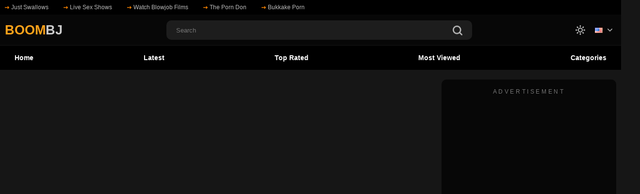

--- FILE ---
content_type: text/html; charset=utf-8
request_url: https://boombj.com/video/140568/wide-but-beautiful/
body_size: 15598
content:
<!DOCTYPE html> <html lang="en" class="dark"> <head> <title>Free Adult Sex Video: Wide But Beautiful</title> <meta http-equiv="Content-Type" content="text/html; charset=utf-8"/> <meta name="description" content="Watch free adult porn video Wide But Beautiful at Boom BJ"/> <meta name="keywords" content="Amateur, BBW, Big Cock, Blowjob, Creampie, MILF, Threesome, 60 fps, anal fuck, asshole closeup, asslicking, bbw creampie, bbw sex, big ass sex, big boobs, big girl, handsjob, lick my pussy, milf sex, pussy to mouth, rimming, small boobs, threesome sex, vagina fuck, wig"/> <meta name = "viewport" content = "width=device-width, minimum-scale=1.0, maximum-scale = 1.0, user-scalable = no"> <link rel="icon" href="https://boombj.com/favicon.ico" type="image/x-icon"/> <link rel="shortcut icon" href="https://boombj.com/favicon.ico" type="image/x-icon"/> <link rel="preconnect" href="https://dvulz.org"> <link rel="preconnect" href="https://a.ma3ion.com"> <meta name="rating" content="adult"> <link rel="preload" fetchpriority="high" as="image" href="https://boombj.com/contents/videos_screenshots/140000/140568/320x180/1.jpg"> <link href="https://boombj.com/static/styles/all-styles-in-one.min.css?v=3" rel="stylesheet" type="text/css"/> <!--<link href="https://boombj.com/static/styles/swiper-bundle.min.css?v=8.5" rel="stylesheet" type="text/css"/> <link href="https://boombj.com/static/styles/black_orange.css?v=8.9" rel="stylesheet" type="text/css"/> --> <script> var pageContext = { disableStats: true, videoId: '140568', loginUrl: 'https://boombj.com/login-required/', animation: '200' }; </script> <script type="application/ld+json"> { "@context": "https://schema.org", "@type": "VideoObject", "name": "Wide But Beautiful", "description": "Joanna's new friend, Ginger, is definitely a big sexy girl. She's a great fuck and we're glad to welcome her to the Private Society family.", "thumbnailUrl": "https://boombj.com/contents/videos_screenshots/140000/140568/320x180/1.jpg", "uploadDate": "2021-02-08T12:25:19.UTC", "duration": "PT0H17M15S", "embedUrl": "https://boombj.com/embed/140568", "interactionStatistic": [ { "@type": "InteractionCounter", "interactionType": "http://schema.org/WatchAction", "userInteractionCount": "21607" }, { "@type": "InteractionCounter", "interactionType": "http://schema.org/LikeAction", "userInteractionCount": "280" } ] } </script> <link href="https://boombj.com/video/140568/wide-but-beautiful/" rel="canonical"/> <meta property="og:url" content="https://boombj.com/video/140568/wide-but-beautiful/"/> <meta property="og:title" content="Wide But Beautiful"/> <meta property="og:image" content="https://boombj.com/contents/videos_screenshots/140000/140568/preview.jpg"/> <meta property="og:description" content="Joanna's new friend, Ginger, is definitely a big sexy girl. She's a great fuck and we're glad to welcome her to the Private Society family."/> <meta property="og:type" content="video:other"/> <meta property="video:release_date" content="2021-02-08T12:25:19Z"/> <meta property="video:duration" content="1035"/> <meta property="video:tag" content="Amateur"/> <meta property="video:tag" content="BBW"/> <meta property="video:tag" content="Big Cock"/> <meta property="video:tag" content="Blowjob"/> <meta property="video:tag" content="Creampie"/> <meta property="video:tag" content="MILF"/> <meta property="video:tag" content="Threesome"/> <meta property="video:tag" content="60 fps"/> <meta property="video:tag" content="anal fuck"/> <meta property="video:tag" content="asshole closeup"/> <meta property="video:tag" content="asslicking"/> <meta property="video:tag" content="bbw creampie"/> <meta property="video:tag" content="bbw sex"/> <meta property="video:tag" content="big ass sex"/> <meta property="video:tag" content="big boobs"/> <meta property="video:tag" content="big girl"/> <meta property="video:tag" content="handsjob"/> <meta property="video:tag" content="lick my pussy"/> <meta property="video:tag" content="milf sex"/> <meta property="video:tag" content="pussy to mouth"/> <meta property="video:tag" content="rimming"/> <meta property="video:tag" content="small boobs"/> <meta property="video:tag" content="threesome sex"/> <meta property="video:tag" content="vagina fuck"/> <meta property="video:tag" content="wig"/> </head> <body> <div class="wrapper"> <header class="header" style="overflow-x: clip"> <div class="header-links"> <div class="container"> <div class="header-inner"> <a href="https://justswallows.vip/" target="_blank" rel="nofollow"> <i><svg class="svg-icon icon-top-arrow"><use xlink:href="#icon-top-arrow"></use></svg></i> Just Swallows </a> <a href="https://www.live-sex-cams.xxx/" target="_blank" rel="nofollow"> <i><svg class="svg-icon icon-top-arrow"><use xlink:href="#icon-top-arrow"></use></svg></i> Live Sex Shows </a> <a href="https://www.simplyporn.tv/dispatcher/categoryDetail?genreId=101&theaterId=62907&locale=en&categoryId=510" target="_blank" rel="nofollow"> <i><svg class="svg-icon icon-top-arrow"><use xlink:href="#icon-top-arrow"></use></svg></i> Watch Blowjob Films </a> <a href="https://theporndon.com/" target="_blank" rel="nofollow"> <i><svg class="svg-icon icon-top-arrow"><use xlink:href="#icon-top-arrow"></use></svg></i> The Porn Don </a> <a href="https://celebritybukkakeoff.com/" target="_blank" rel="nofollow"> <i><svg class="svg-icon icon-top-arrow"><use xlink:href="#icon-top-arrow"></use></svg></i> Bukkake Porn </a> </div> </div> </div> <div class="header-holder"> <div class="container"> <div class="header-inner"> <a href="https://boombj.com/" class="logo"> <span style="color: #ffa31a; font-size: 27px; font-weight: 700" />BOOM</span><span style="color: #ccc; font-size: 27px; font-weight: 700;" />BJ</span> </a> <div class="menu-icon"> <span></span> <span></span> <span></span> </div> <div class="search"> <form id="search_form" action="https://boombj.com/search/" method="get" data-url="https://boombj.com/search/%QUERY%/"> <div class="search-inner"> <input type="text" name="q" placeholder="Search" value=""/> <button type="submit" class="btn-search"> <i><svg class="svg-icon icon-search"><use xlink:href="#icon-search"></use></svg></i> </button> </div> </form> </div> <div class="buttons-col"> <div class="toggleTheme js-theme"> <i class="icon-moon icon-theme "><svg class="svg-icon"><use xlink:href="#icon-moon"></use></svg></i> <i class="icon-sun icon-theme"><svg class="svg-icon"><use xlink:href="#icon-sun"></use></svg></i> </div> <div class="leng-holder"> <a href="#" class="lang-item"> <img src="https://boombj.com/static/images/flags/us.gif" alt="EN"> <i><svg class="svg-icon icon-arrow-down"><use xlink:href="#icon-arrow-down"></use></svg></i> </a> <div class="drop"> <a data-locale="de" class="js-lang"> <img src="https://boombj.com/static/images/flags/de.gif" alt="DE"> Deutsch </a> <a data-locale="fr" class="js-lang"> <img src="https://boombj.com/static/images/flags/fr.gif" alt="FR"> Français </a> <a data-locale="es" class="js-lang"> <img src="https://boombj.com/static/images/flags/es.gif" alt="ES"> Español </a> <a data-locale="it" class="js-lang"> <img src="https://boombj.com/static/images/flags/it.gif" alt="IT"> Italiano </a> <a data-locale="pt" class="js-lang"> <img src="https://boombj.com/static/images/flags/pt.gif" alt="PT"> Português </a> <a data-locale="zh" class="js-lang"> <img src="https://boombj.com/static/images/flags/cn.gif" alt="ZH"> 中文 </a> <a data-locale="ja" class="js-lang"> <img src="https://boombj.com/static/images/flags/jp.gif" alt="JA"> 日本語 </a> <a data-locale="ru" class="js-lang"> <img src="https://boombj.com/static/images/flags/ru.gif" alt="RU"> Русский </a> <a data-locale="tr" class="js-lang"> <img src="https://boombj.com/static/images/flags/tr.gif" alt="TR"> Türkçe </a> </div> </div> </div> <button type="submit" class="btn-mobile search-js"> <i> <svg class="svg-search" width="20" height="20" viewBox="0 0 20 20" fill="none" xmlns="http://www.w3.org/2000/svg"> <path d="M19.618 17.7871L15.804 13.9726C16.8787 12.5184 17.5319 10.7271 17.5319 8.76712C17.5319 3.91992 13.5914 0 8.76595 0C3.91939 0 0 3.94099 0 8.76712C0 13.6143 3.94046 17.5342 8.76595 17.5342C10.7046 17.5342 12.5168 16.8809 13.9707 15.8061L17.7848 19.6207C18.0376 19.8736 18.3748 20 18.7119 20C19.0491 20 19.3862 19.8736 19.6391 19.6207C20.1238 19.1359 20.1238 18.2929 19.618 17.7871ZM2.59186 8.76712C2.59186 5.37408 5.35229 2.61328 8.74488 2.61328C12.1375 2.61328 14.8979 5.37408 14.8979 8.76712C14.8979 12.1602 12.1375 14.921 8.74488 14.921C5.35229 14.942 2.59186 12.1812 2.59186 8.76712Z"></path> </svg> <svg class="svg-icon" width="20" height="20" viewBox="0 0 1024 1024" version="1.1" xmlns="http://www.w3.org/2000/svg"> <path d="M810.65984 170.65984q18.3296 0 30.49472 12.16512t12.16512 30.49472q0 18.00192-12.32896 30.33088l-268.67712 268.32896 268.67712 268.32896q12.32896 12.32896 12.32896 30.33088 0 18.3296-12.16512 30.49472t-30.49472 12.16512q-18.00192 0-30.33088-12.32896l-268.32896-268.67712-268.32896 268.67712q-12.32896 12.32896-30.33088 12.32896-18.3296 0-30.49472-12.16512t-12.16512-30.49472q0-18.00192 12.32896-30.33088l268.67712-268.32896-268.67712-268.32896q-12.32896-12.32896-12.32896-30.33088 0-18.3296 12.16512-30.49472t30.49472-12.16512q18.00192 0 30.33088 12.32896l268.32896 268.67712 268.32896-268.67712q12.32896-12.32896 30.33088-12.32896z" /> </svg> </i> </button> </div> </div> </div> <div class="header-nav"> <div class="container"> <div class="header-inner"> <div class="toggleTheme js-theme mobile"> <i class="icon-moon icon-theme "><svg class="svg-icon"><use xlink:href="#icon-moon"></use></svg></i> <i class="icon-sun icon-theme"><svg class="svg-icon"><use xlink:href="#icon-sun"></use></svg></i> </div> <a href="https://boombj.com/" class="nav-link"> Home </a> <a href="https://boombj.com/latest-updates/" class="nav-link"> Latest </a> <a href="https://boombj.com/top-rated/" class="nav-link "> Top Rated </a> <a href="https://boombj.com/most-popular/" class="nav-link"> Most Viewed </a> <a href="https://boombj.com/categories/" class="nav-link"> Categories </a> <div class="buttons-col mobile"> <div class="leng-holder"> <a href="#" class="lang-item"> <img src="https://boombj.com/static/images/flags/us.gif" alt="EN"> <i><svg class="svg-icon icon-arrow-down"><use xlink:href="#icon-arrow-down"></use></svg></i> </a> <div class="drop"> <a data-locale="de" class="js-lang"> <img src="https://boombj.com/static/images/flags/de.gif" alt="DE"> Deutsch </a> <a data-locale="fr" class="js-lang"> <img src="https://boombj.com/static/images/flags/fr.gif" alt="FR"> Français </a> <a data-locale="es" class="js-lang"> <img src="https://boombj.com/static/images/flags/es.gif" alt="ES"> Español </a> <a data-locale="it" class="js-lang"> <img src="https://boombj.com/static/images/flags/it.gif" alt="IT"> Italiano </a> <a data-locale="pt" class="js-lang"> <img src="https://boombj.com/static/images/flags/pt.gif" alt="PT"> Português </a> <a data-locale="zh" class="js-lang"> <img src="https://boombj.com/static/images/flags/cn.gif" alt="ZH"> 中文 </a> <a data-locale="ja" class="js-lang"> <img src="https://boombj.com/static/images/flags/jp.gif" alt="JA"> 日本語 </a> <a data-locale="ru" class="js-lang"> <img src="https://boombj.com/static/images/flags/ru.gif" alt="RU"> Русский </a> <a data-locale="tr" class="js-lang"> <img src="https://boombj.com/static/images/flags/tr.gif" alt="TR"> Türkçe </a> </div> </div> </div> </div> </div> </div> </header> <main class="main"> <div class="container"> <section class="section-row"> <div class="video-holder"> <div class="video-inner"> <div class="video-cols"> <div class="col-video"> <div class="top-options flex"> <div class="block flex"> </div> </div> <div class="player video"> <div class="player-holder" style="position: relative"> <div class="clickable-overlay" style="position: absolute;top: 0;left: 0;width: 100%;height: 100%;background: rgba(0, 0, 0, 0); display: none;pointer-events: none; z-index: 99999;"></div> <div class="embed-wrap" style="width: 100%; height: auto; padding-bottom: 0px"> <div style="display: block"> <iframe src="https://xhamster.com/embed/18029486" width="882" height="692" frameborder="0" scrolling="no" allowfullscreen></iframe> </div> <!-- <div class="vast-overlay-div" style="position: absolute; top: 0; left: 0; width: 100%; height: 100%; z-index: 9999;"> <div class="player player-fake"> <div class="player-holder" style="height: 100%; width: 100%;"> <video preload="none" poster="https://boombj.com/contents/videos_screenshots/140000/140568/preview.jpg" id="video-id"> <source src="#" type="video/mp4"/> </video> </div> </div> </div> --> </div> <!-- <script src="https://cdn.fluidplayer.com/v3/current/fluidplayer.min.js"></script> --> <script> /*var myFluidPlayer = fluidPlayer( 'video-id', { layoutControls: { autoPlay: false, preload: 'none', posterImage: 'https://boombj.com/contents/videos_screenshots/140000/140568/preview.jpg', playbackRateEnabled: true }, vastOptions: { "adList": [ { "roll": "preRoll", "vastTag": "" }, { "roll": "postRoll", "vastTag": "" }, { "vAlign" : "middle", "roll" : "onPauseRoll", "vastTag" : "" } ], vastAdvanced: { vastLoadedCallback: (function() { }), noVastVideoCallback: (function() { }), vastVideoSkippedCallback: (function() { }), vastVideoEndedCallback: (function() { document.querySelector(".vast-overlay-div").style.display = "none"; }) } } } );*/ </script> </div> </div> <div style="height:280px;"> <script async="async" data-cfasync="false" src="//youngstermansionphrase.com/bbbedab8c81d046314099c83406c84a1/invoke.js"></script> <div id="container-bbbedab8c81d046314099c83406c84a1"></div> </div> <div class="title-holder"> <h1 class="title"> <a href="https://boombj.com/embed/140568" style="color:#fff;" title="Watch Wide But Beautiful Video" />Video : Wide But Beautiful</a> </h1> <div class="count-item"> <i><svg class="svg-icon icon-oclock"><use xlink:href="#icon-oclock"></use></svg></i> 17:15 </div> <div class="count-item"> <i><svg class="svg-icon icon-eye"><use xlink:href="#icon-eye"></use></svg></i> 22K </div> <div class="count-item"> <i><svg class="svg-icon icon-calendar"><use xlink:href="#icon-calendar"></use></svg></i> 4 years ago </div> </div> <div class="video-controls flex"> <div class="col grow flex"> <div class="rate-holder flex rating-container"> <a href="#like" class="btn rate-like like" title="I like this video" data-video-id="140568" data-vote="5"> <i><svg class="svg-icon icon-like"><use xlink:href="#icon-like"></use></svg></i> 277 </a> <a href="#dislike" class="btn rate-dislike dislike" title="I don't like this video" data-video-id="140568" data-vote="0"> <i><svg class="svg-icon icon-dislike"><use xlink:href="#icon-dislike"></use></svg></i> 3 </a> <span class="voters" data-success="Thank you!" data-error="IP already voted"></span> </div> <ul class="btn-favourites flex"> </ul> </div> <div class="col second flex sort-control"> <div class="btn-holder"> <a href="#tab1" class="btn tab-btn link-tab active"> <i><svg class="svg-icon icon-info"><use xlink:href="#icon-info"></use></svg></i> Video Details </a> </div> <div class="btn-holder"> <a href="#tab3" class="btn tab-btn link-tab"> <i><svg class="svg-icon icon-share"><use xlink:href="#icon-share"></use></svg></i> Share </a> </div> <div class="btn-holder"> <a href="#tab5" class="btn tab-btn link-tab"> <i><svg class="svg-icon icon-flag"><use xlink:href="#icon-flag"></use></svg></i> </a> </div> </div> </div> <div class="block-tabs"> <div class="tab-content" id="tab3" style="display: none;"> <div class="block-share"> <form> <div class="row"> <label for="share_link" class="field-label">Link to this video</label> <input type="text" class="textfield middle" value="https://boombj.com/video/140568/wide-but-beautiful/" readonly> </div> <div class="row"> <label for="share_bb_code" class="field-label">BB code</label> <input type="text" class="textfield" value="[url=https://boombj.com/video/140568/wide-but-beautiful/]Wide But Beautiful[/url]" readonly> </div> </form> </div> </div> <div class="tab-content" id="tab4" style="display: none;"> </div> <div class="tab-content" id="tab5" style="display: none;"> <div class="block-flagging"> <form method="post"> <div class="generic-error hidden"></div> <div class="success hidden">Thank you! We appreciate your help.</div> <div class="block-radios"> <div class="button-group"> <label class="field-label">Report this video as</label> <div class="row"> <input type="radio" id="flag_copyrighted_video" name="flag_id" value="flag_copyrighted_video" class="radio" > <label for="flag_copyrighted_video">Copyrighted material</label> </div> <div class="row"> <input type="radio" id="flag_inappropriate_video" name="flag_id" value="flag_inappropriate_video" class="radio" > <label for="flag_inappropriate_video">Inappropriate</label> </div> <div class="row"> <input type="radio" id="flag_other_video" name="flag_id" value="flag_other_video" class="radio" checked> <label for="flag_other_video">Other</label> </div> <div class="row"> <input type="radio" id="flag_error_video" name="flag_id" value="flag_error_video" class="radio" > <label for="flag_error_video">Error (no video, no sound)</label> </div> <input type="hidden" name="action" value="flag"/> <input type="hidden" name="video_id" value="140568"> <input type="submit" class="submit" value="Send"> </div> </div> <div class="block-textarea"> <label for="flag_message" class="field-label">Reason (optional)</label> <textarea id="flag_message" name="flag_message" rows="3" class="textarea" placeholder=""></textarea> </div> </form> </div> </div> </div> <script> function adjustIframeSize() { var embedWrap = document.querySelector('.embed-wrap'); var iframe = embedWrap.querySelector('iframe'); var iframeWidth = embedWrap.offsetWidth; var iframeHeight = iframeWidth * 496 / 882; iframe.style.width = '100%'; iframe.style.height = iframeHeight + 'px'; } document.addEventListener('DOMContentLoaded', function(){adjustIframeSize()}); window.addEventListener('load', function(){adjustIframeSize()}); window.addEventListener('resize', function(){adjustIframeSize()}); adjustIframeSize(); </script> </div> <div class="col-asside"> <div class="asside-link"> <div class="title">Advertisement</div> <div class="table"><div class="asside-thumb"> <!-- Ads Managed by AdSpyglass.com --> <script async src="//vdulz.org/aFy33.js"></script> <iframe class="na" title="Spot 474048" frameborder="0" scrolling="no" width="300" height="250" sandbox="allow-scripts allow-popups allow-forms allow-same-origin" loading="lazy" src="//vdulz.org/api/spots/474048?p=1&s1=%subid1%&kw="></iframe> </div> <div class="asside-thumb"> <!-- Ads Managed by AdSpyglass.com --> <script async src="//vdulz.org/kFv29.js"></script> <iframe class="na" title="Spot 474049" frameborder="0" scrolling="no" width="300" height="250" sandbox="allow-scripts allow-popups allow-forms allow-same-origin" loading="lazy" src="//vdulz.org/api/spots/474049?p=1&s1=%subid1%&kw="></iframe> </div></div> </div> <section class="asside-thumb" id="list_videos_recommended_videos"> <div class="title-asside"> Recommended Videos </div> <div class="thumbs" id="list_videos_recommended_videos_items"> <div class="thumb thumb_rel item "> <a href="https://boombj.com/video/26200075/texas-cleopatra-alyssia-vera-directors-cut/" title="Texas Cleopatra Alyssia Vera - Directors Cut" > <div class="img-holder"> <img class="" src="https://boombj.com/contents/videos_screenshots/26200000/26200075/320x180/1.jpg" data-webp="https://boombj.com/contents/videos_screenshots/26200000/26200075/336x189/1.jpg" alt="Texas Cleopatra Alyssia Vera - Directors Cut" width="320" height="180"/> <div class="item-bottom"> <div class="time">0:30</div> </div> <div class="item-top"> </div> </div> <div class="thumb-info"> <div class="title"> Texas Cleopatra Alyssia Vera - Directors Cut </div> <div class="thumb-bottom thumb-bottom-videos"> <div class="thumb-item"> <i><svg class="svg-icon icon-eye"><use xlink:href="#icon-eye"></use></svg></i> 5 </div> <div class="thumb-item"> <i><svg class="svg-icon icon-like"><use xlink:href="#icon-like"></use></svg></i> 0% </div> <div class="thumb-item thumb-item-date"> <i><svg class="svg-icon icon-calendar"><use xlink:href="#icon-calendar"></use></svg></i> 7 hours ago </div> </div> </div> </a> </div> <div class="thumb thumb_rel item "> <a href="https://boombj.com/video/26200076/behind-the-scenes-alexa-lewis-hellen-star-pissing-ltp/" title="Behind The Scenes. Alexa Lewis - Hellen Star + Pissing Ltp" > <div class="img-holder"> <img class="" src="https://boombj.com/contents/videos_screenshots/26200000/26200076/320x180/1.jpg" data-webp="https://boombj.com/contents/videos_screenshots/26200000/26200076/336x189/1.jpg" alt="Behind The Scenes. Alexa Lewis - Hellen Star + Pissing Ltp" width="320" height="180"/> <div class="item-bottom"> <div class="time">3:00</div> </div> <div class="item-top"> </div> </div> <div class="thumb-info"> <div class="title"> Behind The Scenes. Alexa Lewis - Hellen Star + Pissing Ltp </div> <div class="thumb-bottom thumb-bottom-videos"> <div class="thumb-item"> <i><svg class="svg-icon icon-eye"><use xlink:href="#icon-eye"></use></svg></i> 2 </div> <div class="thumb-item"> <i><svg class="svg-icon icon-like"><use xlink:href="#icon-like"></use></svg></i> 0% </div> <div class="thumb-item thumb-item-date"> <i><svg class="svg-icon icon-calendar"><use xlink:href="#icon-calendar"></use></svg></i> 7 hours ago </div> </div> </div> </a> </div> <div class="thumb thumb_rel item "> <a href="https://boombj.com/video/26200077/priscila-belini-4on1-hardcore-dap-with-triple-vaginal/" title="Priscila Belini 4on1 Hardcore Dap With Triple Vaginal" > <div class="img-holder"> <img class="" src="https://boombj.com/contents/videos_screenshots/26200000/26200077/320x180/1.jpg" data-webp="https://boombj.com/contents/videos_screenshots/26200000/26200077/336x189/1.jpg" alt="Priscila Belini 4on1 Hardcore Dap With Triple Vaginal" width="320" height="180"/> <div class="item-bottom"> <div class="time">1:00</div> </div> <div class="item-top"> </div> </div> <div class="thumb-info"> <div class="title"> Priscila Belini 4on1 Hardcore Dap With Triple Vaginal </div> <div class="thumb-bottom thumb-bottom-videos"> <div class="thumb-item"> <i><svg class="svg-icon icon-eye"><use xlink:href="#icon-eye"></use></svg></i> 3 </div> <div class="thumb-item"> <i><svg class="svg-icon icon-like"><use xlink:href="#icon-like"></use></svg></i> 0% </div> <div class="thumb-item thumb-item-date"> <i><svg class="svg-icon icon-calendar"><use xlink:href="#icon-calendar"></use></svg></i> 7 hours ago </div> </div> </div> </a> </div> <div class="thumb thumb_rel item "> <a href="https://boombj.com/video/26200078/naughty-teen-angela-allison-seduces-an-old-grandpa/" title="Naughty Teen Angela Allison Seduces An Old Grandpa" > <div class="img-holder"> <img class="" src="https://boombj.com/contents/videos_screenshots/26200000/26200078/320x180/1.jpg" data-webp="https://boombj.com/contents/videos_screenshots/26200000/26200078/336x189/1.jpg" alt="Naughty Teen Angela Allison Seduces An Old Grandpa" width="320" height="180"/> <div class="item-bottom"> <div class="time">0:58</div> </div> <div class="item-top"> </div> </div> <div class="thumb-info"> <div class="title"> Naughty Teen Angela Allison Seduces An Old Grandpa </div> <div class="thumb-bottom thumb-bottom-videos"> <div class="thumb-item"> <i><svg class="svg-icon icon-eye"><use xlink:href="#icon-eye"></use></svg></i> 6 </div> <div class="thumb-item"> <i><svg class="svg-icon icon-like"><use xlink:href="#icon-like"></use></svg></i> 0% </div> <div class="thumb-item thumb-item-date"> <i><svg class="svg-icon icon-calendar"><use xlink:href="#icon-calendar"></use></svg></i> 7 hours ago </div> </div> </div> </a> </div> </ul> </div> <div class="load-more" id="list_videos_recommended_videos_pagination"> <a class="btn" href="#more" data-action="ajax" data-container-id="list_videos_recommended_videos_pagination" data-block-id="list_videos_recommended_videos" data-append-items-to="list_videos_recommended_videos_items" data-max-queries="89607" data-parameters="sort_by:post_date;from2:2">Load more</a> </div> </section> </div> </div> </div> </div> </section> </div> <!-- Ads Managed by AdSpyglass.com --> <script src="//vdulz.org/6pakFbd.js" data-spots="474046" data-subid1="%subid1%" data-subid2="%subid2%"></script> </main> <footer class="footer"> <div class="box bottom-adv"><div class="footer-box"> <div class="container"> <div class="block-inner"> <div class="title">Advertisement</div> <div class="block-holder"> <script async="async" data-cfasync="false" src="//youngstermansionphrase.com/06317478ad961037a03e57dcd8eedb28/invoke.js "></script> <div id="container-06317478ad961037a03e57dcd8eedb28"></div> </div> </div> </div> </div></div> <div class="container"> <div class="footer-inner"> <div class="wrap"><br /> </div> <div class="footer-nav"> <a href="https://boombj.com/">Home</a> <a href="https://boombj.com/terms/">Terms</a> <a href="https://boombj.com/dmca/" >DMCA</a> <a href="https://boombj.com/2257/">18 U.S.C. 2257</a> </div> <div class="footer-desc"> <p class="desc-text"> </p> <p class="copi"> © 2026. <a href="https://boombj.com/">Boom BJ</a> - All rights reserved. All Models are over 18 y.o.</p> </div> </div> </div> </footer> <script src="https://boombj.com/static/js/main.min.js?v=8.3"></script> <script delay="https://boombj.com/static/js/assets.js?v=8.3"></script> <script delay="https://boombj.com/static/js/index.js?v=8.3"></script> </div> <svg aria-hidden="true" style="position: absolute; width: 0; height: 0; overflow: hidden" version="1.1" xmlns="http://www.w3.org/2000/svg" xmlns:xlink="http://www.w3.org/1999/xlink"> <defs> <symbol id="icon-arrow-left" viewBox="0 0 32 32"> <path d="M23.87 31.488l1.055-1.048c0.33-0.33 0.511-0.769 0.511-1.238s-0.182-0.908-0.511-1.238l-11.958-11.957 11.971-11.971c0.33-0.329 0.511-0.769 0.511-1.238s-0.181-0.909-0.511-1.238l-1.049-1.048c-0.682-0.683-1.793-0.683-2.475 0l-14.304 14.253c-0.329 0.329-0.561 0.768-0.561 1.241v0.005c0 0.469 0.232 0.908 0.561 1.237l14.265 14.24c0.329 0.33 0.782 0.511 1.25 0.511s0.915-0.182 1.244-0.512z"></path> </symbol> <symbol id="icon-arrow-right" viewBox="0 0 32 32"> <path d="M8.13 0.511l-1.056 1.048c-0.33 0.33-0.511 0.769-0.511 1.238s0.182 0.908 0.511 1.238l11.958 11.957-11.971 11.971c-0.33 0.329-0.511 0.769-0.511 1.238s0.181 0.908 0.511 1.238l1.049 1.048c0.682 0.683 1.793 0.683 2.475 0l14.304-14.253c0.329-0.329 0.561-0.768 0.561-1.241v-0.005c0-0.469-0.232-0.908-0.561-1.237l-14.265-14.24c-0.329-0.33-0.782-0.511-1.25-0.511s-0.915 0.182-1.244 0.511z"></path> </symbol> <symbol id="icon-arrow-up" viewBox="0 0 32 32"> <path d="M31.488 23.87l-1.048 1.055c-0.33 0.33-0.769 0.511-1.238 0.511s-0.908-0.182-1.238-0.511l-11.957-11.958-11.971 11.971c-0.329 0.33-0.769 0.511-1.238 0.511s-0.909-0.181-1.238-0.511l-1.048-1.049c-0.683-0.682-0.683-1.793 0-2.475l14.253-14.304c0.329-0.329 0.768-0.561 1.241-0.561h0.005c0.469 0 0.908 0.232 1.237 0.561l14.24 14.265c0.33 0.329 0.511 0.782 0.511 1.25s-0.182 0.915-0.512 1.244z"></path> </symbol> <symbol id="icon-categories" viewBox="0 0 32 32"> <path d="M11.2 2.4c0.884 0 1.6 0.716 1.6 1.6v7.2c0 0.884-0.716 1.6-1.6 1.6h-7.2c-0.884 0-1.6-0.716-1.6-1.6v-7.2c0-0.884 0.716-1.6 1.6-1.6h7.2zM4 0c-2.209 0-4 1.791-4 4v7.2c0 2.209 1.791 4 4 4h7.2c2.209 0 4-1.791 4-4v-7.2c0-2.209-1.791-4-4-4h-7.2z"></path> <path d="M28 2.4c0.884 0 1.6 0.716 1.6 1.6v7.2c0 0.884-0.716 1.6-1.6 1.6h-7.2c-0.884 0-1.6-0.716-1.6-1.6v-7.2c0-0.884 0.716-1.6 1.6-1.6h7.2zM20.8 0c-2.209 0-4 1.791-4 4v7.2c0 2.209 1.791 4 4 4h7.2c2.209 0 4-1.791 4-4v-7.2c0-2.209-1.791-4-4-4h-7.2z"></path> <path d="M28 19.2c0.884 0 1.6 0.716 1.6 1.6v7.2c0 0.884-0.716 1.6-1.6 1.6h-7.2c-0.884 0-1.6-0.716-1.6-1.6v-7.2c0-0.884 0.716-1.6 1.6-1.6h7.2zM20.8 16.8c-2.209 0-4 1.791-4 4v7.2c0 2.209 1.791 4 4 4h7.2c2.209 0 4-1.791 4-4v-7.2c0-2.209-1.791-4-4-4h-7.2z"></path> <path d="M11.2 19.2c0.884 0 1.6 0.716 1.6 1.6v7.2c0 0.884-0.716 1.6-1.6 1.6h-7.2c-0.884 0-1.6-0.716-1.6-1.6v-7.2c0-0.884 0.716-1.6 1.6-1.6h7.2zM4 16.8c-2.209 0-4 1.791-4 4v7.2c0 2.209 1.791 4 4 4h7.2c2.209 0 4-1.791 4-4v-7.2c0-2.209-1.791-4-4-4h-7.2z"></path> </symbol> <symbol id="icon-no-thumb" viewBox="0 0 32 32"> <path fill="#494b4f" style="fill: var(--color1, #494b4f)" d="M26.972 6.836l-22.442-0.050c-2.23-0.043-3.564 2.341-2.477 4.217l11.264 19.412c1.088 1.874 3.8 1.861 4.909-0.026l11.146-19.417c1.054-1.856-0.29-4.172-2.4-4.136z"></path> <path fill="#535353" style="fill: var(--color2, #535353)" d="M12.816 6.783l1.99 9.894 2.389 0.791v-10.686h-4.379z"></path> <path fill="#63656a" style="fill: var(--color3, #63656a)" d="M29.451 7.531l-12.334-7.115c-1.213-0.728-2.709 0.161-2.709 1.536v14.231c0 1.375 1.496 2.224 2.709 1.536l12.334-7.156c1.172-0.687 1.172-2.385 0-3.032z"></path> </symbol> <symbol id="icon-search" viewBox="0 0 32 32"> <path d="M31.389 28.459l-6.102-6.103c1.72-2.327 2.765-5.193 2.765-8.329 0-7.756-6.305-14.027-14.026-14.027-7.755 0-14.026 6.306-14.026 14.027 0 7.755 6.305 14.027 14.026 14.027 3.102 0 6.001-1.045 8.328-2.765l6.103 6.103c0.404 0.405 0.944 0.607 1.483 0.607s1.079-0.202 1.484-0.607c0.776-0.776 0.776-2.124-0.034-2.934zM4.147 14.027c0-5.429 4.417-9.846 9.845-9.846s9.845 4.417 9.845 9.846c0 5.429-4.417 9.846-9.845 9.846-5.428 0.034-9.845-4.384-9.845-9.846z"></path> </symbol> <symbol id="icon-small-cross" viewBox="0 0 32 32"> <path d="M25.333 5.333q0.573 0 0.953 0.38t0.38 0.953q0 0.563-0.385 0.948l-8.396 8.385 8.396 8.385q0.385 0.385 0.385 0.948 0 0.573-0.38 0.953t-0.953 0.38q-0.563 0-0.948-0.385l-8.385-8.396-8.385 8.396q-0.385 0.385-0.948 0.385-0.573 0-0.953-0.38t-0.38-0.953q0-0.563 0.385-0.948l8.396-8.385-8.396-8.385q-0.385-0.385-0.385-0.948 0-0.573 0.38-0.953t0.953-0.38q0.563 0 0.948 0.385l8.385 8.396 8.385-8.396q0.385-0.385 0.948-0.385z"></path> </symbol> <symbol id="icon-top-arrow" viewBox="0 0 32 32"> <path d="M21.72 5.333l-3.088 3.205 5.007 5.196h-23.639v4.532h23.639l-5.007 5.196 3.088 3.205 10.28-10.667-10.28-10.667z"></path> </symbol> <symbol id="icon-upload" viewBox="0 0 32 32"> <path d="M26.254 12.844c-0.416-5.389-4.856-9.644-10.254-9.644-4.617 0-8.581 3.053-9.859 7.507-3.648 1.289-6.141 4.808-6.141 8.784 0 5.133 4.102 9.309 9.143 9.309h14.857c4.411 0 8-3.654 8-8.145 0-3.664-2.366-6.81-5.746-7.81zM21.627 16.446c-0.177 0.434-0.594 0.718-1.056 0.718h-2.286v4.655c0 1.285-1.024 2.327-2.286 2.327s-2.286-1.043-2.286-2.327v-4.655h-2.286c-0.462 0-0.879-0.284-1.056-0.718-0.177-0.435-0.079-0.936 0.248-1.268l4.571-4.655c0.223-0.227 0.515-0.341 0.808-0.341s0.585 0.114 0.808 0.341l4.571 4.655c0.327 0.333 0.425 0.833 0.248 1.268v0z"></path> </symbol> <symbol id="icon-arrow-down" viewBox="0 0 32 32"> <path d="M31.488 8.129l-1.048-1.056c-0.33-0.33-0.769-0.511-1.238-0.511s-0.908 0.182-1.238 0.511l-11.957 11.958-11.971-11.971c-0.329-0.33-0.769-0.511-1.238-0.511s-0.909 0.181-1.238 0.511l-1.048 1.049c-0.683 0.682-0.683 1.793 0 2.475l14.253 14.304c0.329 0.329 0.768 0.561 1.241 0.561h0.005c0.469 0 0.908-0.232 1.237-0.561l14.24-14.265c0.33-0.329 0.511-0.782 0.511-1.25s-0.182-0.915-0.512-1.244z"></path> </symbol> <symbol id="icon-calendar" viewBox="0 0 32 32"> <path d="M4.836 32h22.329c2.341 0 4.243-1.902 4.243-4.243v-21.144c0-2.341-1.902-4.243-4.243-4.243h-1.683v-1.185c0-0.652-0.534-1.185-1.185-1.185s-1.185 0.533-1.185 1.185v1.185h-14.222v-1.185c0-0.652-0.533-1.185-1.185-1.185s-1.185 0.533-1.185 1.185v1.185h-1.683c-2.341 0-4.243 1.902-4.243 4.243v21.144c0 2.341 1.902 4.243 4.243 4.243zM2.963 6.613c0-1.031 0.841-1.873 1.873-1.873h1.683v1.185c0 0.652 0.533 1.185 1.185 1.185s1.185-0.533 1.185-1.185v-1.185h14.222v1.185c0 0.652 0.533 1.185 1.185 1.185s1.185-0.533 1.185-1.185v-1.185h1.683c1.031 0 1.873 0.841 1.873 1.873v21.144c0 1.031-0.842 1.872-1.873 1.872h-22.329c-1.031 0-1.873-0.841-1.873-1.872v-21.144z"></path> <path d="M9.186 13.63c0.818 0 1.481-0.663 1.481-1.481s-0.663-1.481-1.481-1.481c-0.818 0-1.481 0.663-1.481 1.481s0.663 1.481 1.481 1.481z"></path> <path d="M15.704 13.63c0.818 0 1.481-0.663 1.481-1.481s-0.663-1.481-1.481-1.481c-0.818 0-1.481 0.663-1.481 1.481s0.663 1.481 1.481 1.481z"></path> <path d="M22.223 13.63c0.818 0 1.481-0.663 1.481-1.481s-0.663-1.481-1.481-1.481c-0.818 0-1.481 0.663-1.481 1.481s0.663 1.481 1.481 1.481z"></path> <path d="M9.186 19.556c0.818 0 1.481-0.663 1.481-1.481s-0.663-1.481-1.481-1.481c-0.818 0-1.481 0.663-1.481 1.481s0.663 1.481 1.481 1.481z"></path> <path d="M15.704 19.556c0.818 0 1.481-0.663 1.481-1.481s-0.663-1.481-1.481-1.481c-0.818 0-1.481 0.663-1.481 1.481s0.663 1.481 1.481 1.481z"></path> <path d="M22.223 19.556c0.818 0 1.481-0.663 1.481-1.481s-0.663-1.481-1.481-1.481c-0.818 0-1.481 0.663-1.481 1.481s0.663 1.481 1.481 1.481z"></path> <path d="M9.186 25.481c0.818 0 1.481-0.663 1.481-1.482s-0.663-1.481-1.481-1.481-1.481 0.663-1.481 1.481c0 0.818 0.663 1.482 1.481 1.482z"></path> <path d="M15.704 25.481c0.818 0 1.481-0.663 1.481-1.482s-0.663-1.481-1.481-1.481-1.481 0.663-1.481 1.481c0 0.818 0.663 1.482 1.481 1.482z"></path> <path d="M22.223 25.481c0.818 0 1.481-0.663 1.481-1.482s-0.663-1.481-1.481-1.481c-0.818 0-1.481 0.663-1.481 1.481s0.663 1.482 1.481 1.482z"></path> </symbol> <symbol id="icon-chat" viewBox="0 0 32 32"> <path d="M0 21.814c0 0.762 0.863 1.205 1.482 0.763l5.154-3.677c0.432-0.308 0.942-0.471 1.473-0.471h11.336c1.996 0 3.619-1.623 3.619-3.619v-11.896c0-0.518-0.42-0.938-0.937-0.938h-18.508c-1.995 0-3.619 1.623-3.619 3.619v16.218zM1.875 5.596c0-0.962 0.782-1.744 1.744-1.744h17.57v10.958c0 0.962-0.782 1.744-1.744 1.744h-11.336c-0.924 0-1.809 0.284-2.562 0.82l-3.672 2.62v-14.398z"></path> <path d="M32 12.867c0-1.996-1.623-3.619-3.619-3.619h-2.504c-0.518 0-0.937 0.42-0.937 0.938s0.42 0.938 0.937 0.938h2.504c0.962 0 1.744 0.783 1.744 1.744v14.398l-3.672-2.62c-0.752-0.536-1.638-0.82-2.561-0.82h-11.337c-0.962 0-1.744-0.783-1.744-1.744v-0.84c0-0.518-0.42-0.937-0.938-0.937s-0.938 0.42-0.938 0.937v0.84c0 1.996 1.623 3.619 3.619 3.619h11.337c0.531 0 1.040 0.163 1.472 0.471l5.154 3.677c0.616 0.44 1.482 0.001 1.482-0.763v-16.218h-0z"></path> <path d="M6.741 8.959h10.832c0.518 0 0.937-0.42 0.937-0.938s-0.42-0.938-0.937-0.938h-10.832c-0.518 0-0.938 0.42-0.938 0.938s0.42 0.938 0.938 0.938z"></path> <path d="M6.741 13.334h10.832c0.518 0 0.937-0.42 0.937-0.938s-0.42-0.938-0.937-0.938h-10.832c-0.518 0-0.938 0.42-0.938 0.938s0.42 0.938 0.938 0.938z"></path> </symbol> <symbol id="icon-cross" viewBox="0 0 32 32"> <path d="M23.913 1.378c1.802-1.83 4.732-1.838 6.544-0.018 1.811 1.82 1.819 4.779 0.018 6.607l-7.907 8.020 7.915 8.027c1.786 1.815 1.762 4.756-0.054 6.568s-4.738 1.807-6.523-0.008l-7.861-7.972-7.876 7.987c-1.802 1.83-4.732 1.838-6.544 0.018-1.811-1.82-1.819-4.779-0.018-6.607l7.907-8.020-7.915-8.028c-1.787-1.815-1.762-4.756 0.054-6.568 1.817-1.812 4.738-1.807 6.523 0.008l7.861 7.972 7.876-7.987z"></path> </symbol> <symbol id="icon-dislike" viewBox="0 0 32 32"> <path d="M1.667 20.396c0.849 0.753 1.921 1.168 3.013 1.168h6.408v4.684c0 2.24 0.644 3.872 1.921 4.848 2.015 1.526 4.748 0.666 4.869 0.628 0.466-0.155 0.784-0.599 0.784-1.101v-5.649c0-1.719 0.793-3.177 2.369-4.346 1.194-0.888 2.416-1.294 2.574-1.342l0.112-0.029c0.42 0.492 1.035 0.801 1.726 0.801h4.253c1.268 0 2.304-1.072 2.304-2.385v-14.447c0-1.313-1.035-2.385-2.304-2.385h-4.272c-0.56 0-1.082 0.212-1.474 0.56-0.858-0.869-2.024-1.4-3.283-1.4h-13.366c-1.343 0-2.528 0.338-3.433 0.966-1.157 0.811-1.875 2.096-2.080 3.737l-1.726 11.106c-0.271 1.719 0.345 3.477 1.604 4.587zM25.359 3.226c0-0.039 0.028-0.068 0.065-0.068h4.272c0.037 0 0.065 0.029 0.065 0.068v14.447c0 0.039-0.028 0.068-0.065 0.068h-4.272c-0.037 0-0.065-0.029-0.065-0.068v-14.447zM2.273 16.166l1.726-11.125c0-0.010 0-0.029 0.009-0.048 0.075-0.666 0.317-2.685 3.293-2.685h13.366c1.194 0 2.239 0.927 2.425 2.154 0.009 0.048 0.019 0.097 0.028 0.135v12.419l-0.065 0.019c-0.019 0-0.028 0.010-0.047 0.010-0.065 0.019-1.651 0.483-3.227 1.651-2.192 1.613-3.358 3.786-3.358 6.277v4.693c-0.616 0.068-1.464 0.039-2.089-0.435-0.672-0.512-1.007-1.516-1.007-2.974v-5.843c0-0.637-0.504-1.159-1.119-1.159h-7.527c-0.56 0-1.11-0.222-1.558-0.608-0.672-0.599-0.989-1.545-0.849-2.482z"></path> </symbol> <symbol id="icon-edit" viewBox="0 0 32 32"> <path d="M14.667 4h-9.333c-1.093 0-2.107 0.453-2.827 1.173s-1.173 1.76-1.173 2.827v18.667c0 1.093 0.453 2.107 1.173 2.827s1.733 1.173 2.827 1.173h18.667c1.093 0 2.107-0.453 2.827-1.173s1.173-1.733 1.173-2.827v-9.333c-0.015-0.725-0.606-1.307-1.333-1.307-0 0-0 0-0 0v0c-0 0-0 0-0 0-0.727 0-1.318 0.582-1.333 1.305l-0 0.001v9.333c0 0.373-0.133 0.693-0.4 0.933-0.234 0.247-0.564 0.4-0.93 0.4-0.001 0-0.003 0-0.004 0h-18.666c-0.001 0-0.002 0-0.004 0-0.366 0-0.696-0.153-0.929-0.399l-0.001-0.001c-0.247-0.234-0.4-0.564-0.4-0.93 0-0.001 0-0.003 0-0.004v0-18.667c0-0.373 0.133-0.693 0.4-0.933 0.24-0.267 0.56-0.4 0.933-0.4h9.333c0.725-0.015 1.307-0.606 1.307-1.333 0-0 0-0 0-0v0c0-0 0-0 0-0 0-0.727-0.582-1.318-1.305-1.333l-0.001-0zM23.733 2.4l-12.667 12.667c-0.171 0.16-0.294 0.369-0.345 0.606l-0.001 0.008-1.333 5.333c-0.022 0.090-0.034 0.194-0.034 0.301 0 0.736 0.597 1.333 1.333 1.333 0.107 0 0.211-0.013 0.31-0.036l-0.009 0.002 5.333-1.333c0.249-0.050 0.466-0.162 0.641-0.321l-0.001 0.001 12.64-12.693c0.626-0.724 1.007-1.674 1.007-2.713 0-2.297-1.863-4.16-4.16-4.16-1.039 0-1.99 0.381-2.719 1.011l0.005-0.004zM25.6 4.267c0.274-0.27 0.651-0.437 1.067-0.437s0.792 0.167 1.067 0.437l-0-0c0.277 0.271 0.448 0.649 0.448 1.067s-0.172 0.795-0.448 1.066l-12.4 12.4-2.827 0.693 0.693-2.8z"></path> </symbol> <symbol id="icon-eye" viewBox="0 0 32 32"> <path d="M16 2.824c-7.152 0-13.56 5.152-15.947 12.822-0.071 0.231-0.071 0.479 0 0.71 2.387 7.669 8.795 12.822 15.947 12.822s13.56-5.152 15.947-12.822c0.071-0.231 0.071-0.479 0-0.71-2.387-7.669-8.795-12.822-15.947-12.822zM16 26.98c-6.186 0-11.745-4.397-13.94-10.98 2.194-6.583 7.754-10.98 13.94-10.98s11.745 4.397 13.94 10.98c-2.194 6.583-7.754 10.98-13.94 10.98z"></path> <path d="M16 9.412c-3.309 0-6 2.955-6 6.588s2.691 6.588 6 6.588c3.309 0 6-2.955 6-6.588s-2.691-6.588-6-6.588zM16 20.392c-2.206 0-4-1.97-4-4.392s1.794-4.392 4-4.392c2.206 0 4 1.97 4 4.392s-1.794 4.392-4 4.392z"></path> </symbol> <symbol id="icon-flag" viewBox="0 0 26 32"> <path d="M19.735 12l4.84-7.26c0.591-0.886-0.044-2.073-1.109-2.073h-20v-1.333c0-0.736-0.597-1.333-1.333-1.333s-1.333 0.597-1.333 1.333v29.333c0 0.736 0.597 1.333 1.333 1.333s1.333-0.597 1.333-1.333v-9.333h20c1.065 0 1.7-1.187 1.109-2.073l-4.84-7.26zM3.466 18.667v-13.333h17.509l-3.951 5.927c-0.299 0.448-0.299 1.031 0 1.479l3.951 5.927-17.509 0z"></path> </symbol> <symbol id="icon-heart" viewBox="0 0 32 32"> <path d="M29.383 3.928c-1.655-1.779-3.974-2.791-6.404-2.795-2.432 0.003-4.754 1.015-6.411 2.794l-0.565 0.597-0.565-0.597c-3.289-3.54-8.826-3.744-12.366-0.454-0.157 0.146-0.308 0.297-0.454 0.454-3.489 3.764-3.489 9.58 0 13.344l12.555 13.24c0.434 0.459 1.158 0.478 1.617 0.044 0.015-0.014 0.030-0.029 0.044-0.044l12.551-13.24c3.489-3.763 3.489-9.58-0-13.343z"></path> </symbol> <symbol id="icon-info" viewBox="0 0 32 32"> <path d="M16 0.001c-8.822 0-16 7.177-16 15.999s7.178 15.999 16 15.999 16-7.177 16-15.999c0-8.822-7.178-15.999-16-15.999zM16 29.090c-7.218 0-13.091-5.872-13.091-13.090s5.873-13.090 13.091-13.090c7.218 0 13.091 5.872 13.091 13.090s-5.872 13.090-13.091 13.090z"></path> <path d="M16 12.607c-0.803 0-1.455 0.651-1.455 1.455v9.695c0 0.803 0.651 1.455 1.455 1.455s1.455-0.651 1.455-1.455v-9.695c0-0.803-0.651-1.455-1.455-1.455z"></path> <path d="M16 6.789c-0.383 0-0.757 0.155-1.029 0.426s-0.426 0.646-0.426 1.029 0.155 0.757 0.426 1.029c0.271 0.271 0.646 0.426 1.029 0.426s0.757-0.155 1.029-0.426c0.271-0.271 0.426-0.646 0.426-1.029s-0.155-0.758-0.426-1.029c-0.272-0.271-0.646-0.426-1.029-0.426z"></path> </symbol> <symbol id="icon-like" viewBox="0 0 32 32"> <path d="M30.333 11.604c-0.849-0.753-1.921-1.169-3.013-1.169h-6.408v-4.684c0-2.24-0.644-3.873-1.921-4.848-2.015-1.526-4.748-0.666-4.869-0.628-0.466 0.155-0.784 0.599-0.784 1.101v5.649c0 1.719-0.793 3.177-2.369 4.346-1.194 0.888-2.416 1.294-2.574 1.342l-0.112 0.029c-0.42-0.493-1.035-0.802-1.726-0.802h-4.253c-1.269 0-2.304 1.072-2.304 2.385v14.447c0 1.313 1.035 2.385 2.304 2.385h4.272c0.56 0 1.082-0.212 1.474-0.56 0.858 0.869 2.024 1.4 3.283 1.4h13.366c1.343 0 2.528-0.338 3.432-0.966 1.157-0.811 1.875-2.096 2.080-3.737l1.725-11.106c0.271-1.719-0.345-3.477-1.604-4.587zM6.641 28.774c0 0.039-0.028 0.068-0.065 0.068h-4.272c-0.037 0-0.065-0.029-0.065-0.068v-14.447c0-0.039 0.028-0.068 0.065-0.068h4.272c0.037 0 0.065 0.029 0.065 0.068v14.447zM29.727 15.834l-1.726 11.125c0 0.010 0 0.029-0.009 0.048-0.075 0.666-0.317 2.685-3.293 2.685h-13.366c-1.194 0-2.239-0.927-2.425-2.153-0.009-0.048-0.019-0.097-0.028-0.135v-12.419l0.065-0.019c0.019 0 0.028-0.010 0.047-0.010 0.065-0.019 1.651-0.483 3.227-1.651 2.192-1.613 3.358-3.786 3.358-6.277v-4.693c0.616-0.068 1.464-0.039 2.089 0.435 0.672 0.512 1.007 1.516 1.007 2.974v5.843c0 0.637 0.504 1.159 1.119 1.159h7.527c0.56 0 1.11 0.222 1.558 0.608 0.672 0.599 0.989 1.545 0.849 2.482z"></path> </symbol> <symbol id="icon-monitor" viewBox="0 0 32 32"> <path d="M30.148 2.732h-28.297c-1.021 0-1.852 0.831-1.852 1.852v18.457c0 1.021 0.831 1.852 1.852 1.852h11.023v2.5h-3.336c-0.518 0-0.938 0.42-0.938 0.938s0.42 0.937 0.938 0.937h12.922c0.518 0 0.937-0.42 0.937-0.937s-0.42-0.938-0.937-0.938h-3.336v-2.5h11.023c1.021 0 1.852-0.831 1.852-1.852v-18.457c0-1.021-0.831-1.852-1.852-1.852zM17.25 27.392h-2.5v-2.5h2.5v2.5zM30.125 23.017h-28.25v-1.563h28.25v1.563zM30.125 19.58h-28.25v-14.973h28.25v14.973z"></path> <path d="M13.758 15.956c0.141 0.078 0.297 0.117 0.453 0.117 0.174 0 0.348-0.048 0.5-0.145l4.537-2.863c0.272-0.172 0.437-0.471 0.437-0.793s-0.165-0.621-0.437-0.793l-4.537-2.863c-0.289-0.182-0.654-0.193-0.953-0.028s-0.485 0.479-0.485 0.821v5.725c0 0.341 0.186 0.656 0.485 0.821zM15.149 11.11l1.843 1.163-1.843 1.163v-2.325z"></path> </symbol> <symbol id="icon-oclock" viewBox="0 0 32 32"> <path d="M16 32c8.821 0 16-7.179 16-16s-7.179-16-16-16c-8.821 0-16 7.179-16 16s7.179 16 16 16zM16 2.133c7.648 0 13.867 6.219 13.867 13.867s-6.219 13.867-13.867 13.867c-7.648 0-13.867-6.219-13.867-13.867s6.219-13.867 13.867-13.867z"></path> <path d="M20.667 21.099c0.197 0.16 0.432 0.235 0.667 0.235 0.315 0 0.624-0.139 0.832-0.4 0.368-0.459 0.293-1.131-0.165-1.499l-4.933-3.947v-8.021c0-0.587-0.48-1.067-1.067-1.067s-1.067 0.48-1.067 1.067v8.533c0 0.325 0.149 0.629 0.4 0.832l5.333 4.267z"></path> </symbol> <symbol id="icon-picture" viewBox="0 0 32 32"> <path d="M28.25 0h-24.5c-2.068 0-3.75 1.682-3.75 3.75v24.5c0 2.068 1.682 3.75 3.75 3.75h24.5c2.068 0 3.75-1.682 3.75-3.75v-24.5c0-2.068-1.682-3.75-3.75-3.75zM3.75 2.5h24.5c0.689 0 1.25 0.561 1.25 1.25v18.357l-4.254-4.255c-1.462-1.462-3.841-1.462-5.303 0l-1.38 1.38-3.88-3.88c-1.462-1.462-3.841-1.462-5.303 0l-6.88 6.88v-18.482c0-0.689 0.561-1.25 1.25-1.25zM28.25 29.5h-24.5c-0.689 0-1.25-0.561-1.25-1.25v-2.482l8.647-8.647c0.488-0.487 1.28-0.487 1.768 0l5.647 5.647 3.147-3.147c0.487-0.487 1.28-0.487 1.768 0l6.022 6.022v2.607c0 0.689-0.561 1.25-1.25 1.25zM20.25 12.5c2.068 0 3.75-1.682 3.75-3.75s-1.682-3.75-3.75-3.75c-2.068 0-3.75 1.682-3.75 3.75s1.682 3.75 3.75 3.75zM20.25 7.5c0.689 0 1.25 0.561 1.25 1.25s-0.561 1.25-1.25 1.25c-0.689 0-1.25-0.561-1.25-1.25s0.561-1.25 1.25-1.25z"></path> </symbol> <symbol id="icon-play" viewBox="0 0 32 32"> <path d="M21.279 15.374l-6.645-4.83c-0.244-0.177-0.568-0.203-0.835-0.066-0.269 0.136-0.438 0.413-0.438 0.712v9.657c0 0.302 0.168 0.578 0.438 0.715 0.114 0.058 0.239 0.086 0.364 0.086 0.164 0 0.33-0.052 0.471-0.155l6.645-4.826c0.21-0.154 0.332-0.393 0.332-0.646 0.001-0.258-0.125-0.495-0.332-0.646z"></path> <path d="M16.001 0.005c-8.838 0-16.001 7.162-16.001 16.001 0 8.835 7.162 15.995 16.001 15.995 8.836 0 15.999-7.161 15.999-15.995 0.001-8.838-7.163-16.001-15.999-16.001zM16.001 29.331c-7.36 0-13.328-5.964-13.328-13.326 0-7.358 5.967-13.33 13.328-13.33 7.359 0 13.326 5.971 13.326 13.33 0.001 7.361-5.966 13.326-13.326 13.326z"></path> </symbol> <symbol id="icon-plus" viewBox="0 0 32 32"> <path d="M24 2.667c2.941 0 5.333 2.392 5.333 5.333v16c0 2.941-2.392 5.333-5.333 5.333h-16c-2.941 0-5.333-2.392-5.333-5.333v-16c0-2.941 2.392-5.333 5.333-5.333h16zM24 0h-16c-4.419 0-8 3.581-8 8v16c0 4.419 3.581 8 8 8h16c4.419 0 8-3.581 8-8v-16c0-4.419-3.581-8-8-8z"></path> <path d="M16 24c-0.736 0-1.333-0.596-1.333-1.333v-13.333c0-0.736 0.597-1.333 1.333-1.333s1.333 0.597 1.333 1.333v13.333c0 0.737-0.597 1.333-1.333 1.333z"></path> <path d="M8 16c0-0.736 0.596-1.333 1.333-1.333h13.333c0.736 0 1.333 0.597 1.333 1.333s-0.597 1.333-1.333 1.333h-13.333c-0.737 0-1.333-0.597-1.333-1.333z"></path> </symbol> <symbol id="icon-share" viewBox="0 0 32 32"> <path d="M24.749 19.925c-1.861 0-3.527 0.851-4.632 2.185l-7.191-4.094c0.224-0.631 0.347-1.309 0.347-2.016s-0.123-1.385-0.347-2.016l7.19-4.095c1.105 1.335 2.772 2.186 4.633 2.186 3.32 0 6.020-2.709 6.020-6.039s-2.7-6.037-6.020-6.037c-3.32 0-6.021 2.708-6.021 6.037 0 0.707 0.123 1.386 0.347 2.017l-7.19 4.095c-1.105-1.334-2.771-2.185-4.632-2.185-3.32 0-6.022 2.708-6.022 6.037s2.701 6.037 6.022 6.037c1.861 0 3.526-0.851 4.631-2.185l7.191 4.094c-0.224 0.631-0.347 1.31-0.347 2.017 0 3.329 2.701 6.037 6.021 6.037s6.020-2.708 6.020-6.037c0-3.329-2.7-6.038-6.020-6.038zM24.749 2.113c2.158 0 3.913 1.76 3.913 3.924 0 2.165-1.756 3.926-3.913 3.926s-3.914-1.761-3.914-3.926c0-2.164 1.756-3.924 3.914-3.924zM7.253 19.925c-2.159 0-3.915-1.761-3.915-3.924s1.756-3.925 3.915-3.925c2.158 0 3.913 1.76 3.913 3.925s-1.756 3.924-3.913 3.924zM24.749 29.888c-2.158 0-3.914-1.761-3.914-3.924s1.756-3.926 3.914-3.926c2.158 0 3.913 1.761 3.913 3.926s-1.756 3.924-3.913 3.924z"></path> </symbol> <symbol id="icon-star" viewBox="0 0 32 32"> <path d="M23.479 29.691c-0.38 0-0.753-0.092-1.089-0.27l-6.233-3.276c-0.048-0.026-0.102-0.039-0.157-0.039s-0.109 0.014-0.157 0.039l-6.232 3.276c-0.386 0.203-0.822 0.294-1.257 0.263s-0.853-0.184-1.206-0.441-0.627-0.607-0.792-1.011c-0.164-0.404-0.212-0.846-0.138-1.276l1.19-6.939c0.009-0.054 0.005-0.11-0.013-0.163s-0.047-0.1-0.087-0.138l-5.038-4.917c-0.313-0.305-0.534-0.691-0.639-1.115s-0.088-0.869 0.047-1.284c0.135-0.415 0.384-0.784 0.719-1.065s0.741-0.463 1.173-0.525l6.963-1.011c0.054-0.008 0.106-0.029 0.15-0.061s0.080-0.075 0.104-0.124l3.113-6.315c0.193-0.391 0.491-0.721 0.862-0.952s0.798-0.353 1.235-0.353c0.436 0 0.864 0.122 1.235 0.353s0.669 0.56 0.862 0.952l3.115 6.313c0.024 0.049 0.060 0.091 0.104 0.124s0.096 0.053 0.15 0.061l6.969 1.012c0.432 0.062 0.838 0.244 1.172 0.525s0.583 0.65 0.718 1.065c0.135 0.415 0.152 0.86 0.047 1.284s-0.325 0.81-0.637 1.115l-5.043 4.914c-0.040 0.038-0.070 0.085-0.087 0.138s-0.022 0.108-0.013 0.162l1.19 6.939c0.057 0.335 0.041 0.679-0.048 1.007s-0.249 0.633-0.468 0.893c-0.219 0.26-0.492 0.47-0.8 0.614s-0.644 0.219-0.984 0.22l0.001 0.004zM16 24.105c0.379 0 0.753 0.093 1.088 0.27l6.232 3.275c0.055 0.031 0.118 0.046 0.182 0.041s0.124-0.028 0.174-0.067c0.052-0.036 0.093-0.086 0.117-0.145s0.030-0.123 0.018-0.186l-1.191-6.94c-0.064-0.373-0.036-0.757 0.081-1.117s0.32-0.687 0.591-0.952l5.043-4.915c0.045-0.044 0.077-0.1 0.092-0.161s0.013-0.125-0.007-0.185c-0.020-0.060-0.055-0.113-0.104-0.154s-0.107-0.067-0.169-0.076l-6.968-1.013c-0.375-0.054-0.731-0.199-1.038-0.422s-0.555-0.517-0.722-0.857l-3.119-6.314c-0.028-0.056-0.071-0.104-0.125-0.137s-0.115-0.051-0.178-0.051c-0.063 0-0.125 0.018-0.178 0.051s-0.097 0.081-0.125 0.137l-3.113 6.312c-0.168 0.34-0.416 0.634-0.722 0.857s-0.663 0.368-1.039 0.422l-6.967 1.015c-0.063 0.009-0.121 0.035-0.17 0.076s-0.084 0.094-0.104 0.154c-0.019 0.060-0.022 0.124-0.006 0.186s0.047 0.117 0.093 0.161l5.042 4.915c0.271 0.265 0.474 0.591 0.591 0.952s0.145 0.744 0.081 1.117l-1.191 6.94c-0.011 0.062-0.004 0.127 0.020 0.185s0.064 0.109 0.115 0.146 0.112 0.059 0.175 0.063c0.063 0.004 0.126-0.009 0.182-0.039l6.231-3.276c0.335-0.177 0.709-0.269 1.088-0.269z"></path> </symbol> <symbol id="icon-user" viewBox="0 0 32 32"> <path d="M27.56 4.924c-3.020-3.152-7.199-4.932-11.565-4.924-8.823-0.011-15.984 7.132-15.995 15.955-0.005 4.363 1.773 8.538 4.924 11.556 0.009 0.009 0.013 0.023 0.022 0.031 0.093 0.089 0.193 0.164 0.287 0.25 0.257 0.228 0.514 0.465 0.785 0.686 0.145 0.114 0.296 0.228 0.444 0.334 0.256 0.191 0.512 0.382 0.779 0.558 0.182 0.114 0.369 0.228 0.555 0.343 0.247 0.148 0.492 0.298 0.747 0.434 0.216 0.114 0.436 0.212 0.656 0.316 0.24 0.114 0.476 0.228 0.722 0.331s0.492 0.183 0.741 0.272c0.249 0.089 0.464 0.171 0.703 0.244 0.27 0.081 0.546 0.144 0.82 0.211 0.228 0.056 0.45 0.12 0.685 0.166 0.315 0.063 0.635 0.103 0.955 0.146 0.198 0.028 0.391 0.066 0.591 0.086 0.523 0.052 1.051 0.080 1.583 0.080s1.060-0.028 1.583-0.080c0.2-0.019 0.393-0.058 0.591-0.086 0.32-0.043 0.64-0.083 0.955-0.146 0.228-0.046 0.457-0.114 0.686-0.166 0.274-0.068 0.551-0.13 0.82-0.211 0.239-0.073 0.47-0.162 0.703-0.244s0.498-0.171 0.741-0.272c0.243-0.1 0.482-0.218 0.722-0.331 0.219-0.104 0.44-0.202 0.656-0.316 0.255-0.136 0.5-0.286 0.747-0.434 0.186-0.114 0.374-0.218 0.555-0.343 0.267-0.176 0.523-0.367 0.779-0.558 0.149-0.114 0.299-0.217 0.444-0.334 0.271-0.217 0.528-0.448 0.785-0.686 0.094-0.086 0.194-0.161 0.287-0.25 0.009-0.008 0.013-0.022 0.022-0.031 6.371-6.104 6.588-16.216 0.484-22.587zM24.993 26.315c-0.208 0.183-0.423 0.356-0.64 0.524-0.128 0.098-0.256 0.195-0.387 0.289-0.207 0.15-0.417 0.291-0.631 0.427-0.155 0.099-0.314 0.195-0.474 0.289-0.201 0.114-0.406 0.228-0.612 0.343-0.183 0.094-0.369 0.182-0.556 0.268s-0.394 0.179-0.596 0.26c-0.202 0.081-0.417 0.158-0.628 0.228-0.193 0.066-0.386 0.135-0.581 0.193-0.228 0.069-0.467 0.125-0.704 0.182-0.185 0.043-0.368 0.093-0.555 0.129-0.271 0.052-0.547 0.089-0.825 0.127-0.158 0.021-0.314 0.049-0.473 0.065-0.439 0.042-0.883 0.067-1.332 0.067s-0.893-0.025-1.332-0.067c-0.159-0.016-0.315-0.044-0.473-0.065-0.278-0.038-0.554-0.074-0.825-0.127-0.187-0.037-0.37-0.086-0.555-0.129-0.236-0.057-0.472-0.114-0.704-0.182-0.195-0.058-0.388-0.127-0.582-0.193-0.211-0.073-0.423-0.147-0.628-0.228s-0.4-0.17-0.596-0.26c-0.197-0.090-0.374-0.175-0.556-0.268-0.207-0.107-0.411-0.221-0.612-0.343-0.16-0.094-0.319-0.19-0.474-0.289-0.214-0.136-0.424-0.278-0.631-0.427-0.131-0.093-0.259-0.191-0.387-0.289-0.217-0.168-0.432-0.343-0.64-0.524-0.050-0.038-0.096-0.086-0.145-0.129 0.051-3.886 2.548-7.318 6.23-8.563 1.841 0.876 3.979 0.876 5.82 0 3.682 1.245 6.179 4.676 6.23 8.563-0.048 0.044-0.094 0.087-0.143 0.129zM12.011 9.16c1.237-2.2 4.023-2.981 6.223-1.744s2.981 4.023 1.744 6.223c-0.41 0.73-1.014 1.333-1.744 1.744-0.006 0-0.013-0-0.019 0.007-0.303 0.169-0.623 0.304-0.955 0.404-0.059 0.017-0.114 0.040-0.177 0.055-0.114 0.030-0.234 0.050-0.352 0.071-0.222 0.039-0.446 0.061-0.671 0.067h-0.13c-0.225-0.006-0.449-0.029-0.671-0.067-0.114-0.021-0.235-0.041-0.352-0.071-0.061-0.015-0.114-0.038-0.177-0.055-0.332-0.1-0.652-0.236-0.955-0.404l-0.021-0.007c-2.2-1.237-2.981-4.023-1.744-6.223zM27.162 23.92c-0.733-3.42-2.985-6.319-6.117-7.875 2.56-2.789 2.375-7.125-0.414-9.685s-7.125-2.375-9.685 0.414c-2.407 2.622-2.407 6.649 0 9.271-3.132 1.556-5.384 4.456-6.117 7.875-4.381-6.171-2.93-14.725 3.241-19.106s14.725-2.93 19.106 3.241c1.647 2.32 2.531 5.095 2.529 7.939 0 2.842-0.889 5.614-2.543 7.925z"></path> </symbol> <symbol id="icon-no_thumb" viewBox="0 0 29 32"> <path fill="#494b4f" style="fill: var(--color1, #494b4f)" d="M25.411 6.836l-22.442-0.050c-2.23-0.043-3.564 2.341-2.477 4.217l11.264 19.412c1.088 1.874 3.8 1.861 4.909-0.026l11.146-19.417c1.054-1.856-0.29-4.172-2.4-4.136z"></path> <path fill="#535353" style="fill: var(--color2, #535353)" d="M11.254 6.783l1.99 9.894 2.389 0.791v-10.686h-4.379z"></path> <path fill="#63656a" style="fill: var(--color3, #63656a)" d="M27.89 7.531l-12.334-7.115c-1.213-0.728-2.709 0.161-2.709 1.536v14.231c0 1.375 1.496 2.224 2.709 1.536l12.334-7.156c1.172-0.687 1.172-2.385 0-3.032z"></path> </symbol> <symbol id="icon-moon" viewBox="0 0 32 32"> <path d="M10.895 7.574c0 7.55 5.179 13.67 11.567 13.67 1.588 0 3.101-0.38 4.479-1.063-1.695 4.46-5.996 7.636-11.051 7.636-6.533 0-11.83-5.297-11.83-11.83 0-4.82 2.888-8.959 7.023-10.803-0.116 0.778-0.188 1.573-0.188 2.39z"></path> </symbol> <symbol id="icon-sun" viewBox="0 0 32 32"> <path d="M16 26c1.105 0 2 0.895 2 2v2c0 1.105-0.895 2-2 2s-2-0.895-2-2v-2c0-1.105 0.895-2 2-2zM16 6c-1.105 0-2-0.895-2-2v-2c0-1.105 0.895-2 2-2s2 0.895 2 2v2c0 1.105-0.895 2-2 2zM30 14c1.105 0 2 0.895 2 2s-0.895 2-2 2h-2c-1.105 0-2-0.895-2-2s0.895-2 2-2h2zM6 16c0 1.105-0.895 2-2 2h-2c-1.105 0-2-0.895-2-2s0.895-2 2-2h2c1.105 0 2 0.895 2 2zM25.899 23.071l1.414 1.414c0.781 0.781 0.781 2.047 0 2.828s-2.047 0.781-2.828 0l-1.414-1.414c-0.781-0.781-0.781-2.047 0-2.828s2.047-0.781 2.828 0zM6.101 8.929l-1.414-1.414c-0.781-0.781-0.781-2.047 0-2.828s2.047-0.781 2.828 0l1.414 1.414c0.781 0.781 0.781 2.047 0 2.828s-2.047 0.781-2.828 0zM25.899 8.929c-0.781 0.781-2.047 0.781-2.828 0s-0.781-2.047 0-2.828l1.414-1.414c0.781-0.781 2.047-0.781 2.828 0s0.781 2.047 0 2.828l-1.414 1.414zM6.101 23.071c0.781-0.781 2.047-0.781 2.828 0s0.781 2.047 0 2.828l-1.414 1.414c-0.781 0.781-2.047 0.781-2.828 0s-0.781-2.047 0-2.828l1.414-1.414z"></path> <path d="M16 8c-4.418 0-8 3.582-8 8s3.582 8 8 8c4.418 0 8-3.582 8-8s-3.582-8-8-8zM16 21c-2.761 0-5-2.239-5-5s2.239-5 5-5 5 2.239 5 5-2.239 5-5 5z"></path> </symbol> </defs> </svg> <script> window.asgAdgptLoaded = true </script> <div id="asg-ZLunDXxKQOiw-ab-detector" style="display: none;"></div> <!-- Ads Managed by AdSpyglass.com --> <script type="text/javascript" src="//vdulz.org/C21Ibo7.js" data-spots="473997" data-tag="asg" data-subid1="%subid1%" data-subid2="%subid2%"></script> <script async src="https://js.wpadmngr.com/static/adManager.js" data-admpid="51049"></script> <!-- Google tag (gtag.js) --> <script async src="https://www.googletagmanager.com/gtag/js?id=G-6DF3WYV1CX"></script> <script> window.dataLayer = window.dataLayer || []; function gtag(){dataLayer.push(arguments);} gtag('js', new Date()); gtag('config', 'G-6DF3WYV1CX'); </script> <script> const autoLoadDuration = 3.5; const eventList = ["keydown", "mousemove", "wheel", "touchmove", "touchstart", "touchend"];const autoLoadTimeout=setTimeout(runScripts,1e3*autoLoadDuration);function triggerScripts(){runScripts(),clearTimeout(autoLoadTimeout),eventList.forEach(function(t){window.removeEventListener(t,triggerScripts,{passive:!0})})}function runScripts(){document.querySelectorAll("script[delay]").forEach(function(t){t.setAttribute("src",t.getAttribute("delay"))})}eventList.forEach(function(t){window.addEventListener(t,triggerScripts,{passive:!0})}); </script> </body> </html>

--- FILE ---
content_type: text/css
request_url: https://boombj.com/static/styles/all-styles-in-one.min.css?v=3
body_size: 21950
content:
@charset "UTF-8";/* variabels */div.search-cloud a {color: var(--nav-link-color);}.fluid_video_wrapper { width: 100% !important; height: 100% !important; }html {--black-bg: #000;--white-bg: #fff;--black-color: #000;--white-color: #fff;--color-inverse: #fff;/* background */--main-background: #161616;--header-background: #070707;--header-background2: #000;--thumb-box-bg: #070707;--thumb-placeholder-bg: #070707;--footer-bg: var(--black-bg);--footer-box-bg: #070707;--pagination-bg: #070707;--sort-bg: #070707;--tags-link-bg: #070707;--tags-link-bg-hover: #383838;--input-bg: #1d1d1d;--btn-bg: #070707;--btn-report: #2e2f35;--input-bg2: #2e2f35;--input-upload-bg: #000;--member-menu-bg: #161616;--img-placeholder-bg: #000;--img-placeholder-bg2: #070707;--img-placeholder-bg3: #161616;--profile-bg: #070707;--profile-sort-bg: #161616;--community-sort-bg: #161616;--thumbs-bottom-btn-bg: #070707;--checkbox-bg: var(--black-bg);--radio-bg: #191a1d;--comment-item-bg: var(--black-bg);--modal-bg: #161616;--subscribe-bg: #262528;--video-sub-btn: #ff8500;--video-sub-btn-count: #070707;--sort-box-bg: #161616;--embed-button-bg: #34363c;--profile-heading-btn-bg: #1d1d1d;--subscription-bg: #070707;--subscription-btn-bg: #1d1d1d;--menu-icon-bg: #fff;--suggestion-bg: #1d1d1d;--suggestion-group-bg: #000;--comment-like-bg: #34363c;/* color */--general-color: var(--white-color);--member-menu-color: #b8b8b8;--thumb-text-color: var(--white-color);--nav-link-color: var(--white-color);--pagination-color: #b8b8b8;--sort-color: #b8b8b8;--tags-link-color: var(--white-color);--tags-arrow-color: var(--white-color);--input-color: var(--white-color);--btn-color: var(--white-color);--btn-tabs-color: #b8b8b8;--thumb-info-color: #b8b8b8;--input-color2: #8b8f96;--input-color3: #b8b8b8;--input-upload-color: #fff;--profile-color: var(--white-color);--profile-color2: #b8b8b8;--profile-tab-color: var(--white-color);--thumbs-bottom-btn-color: #b8b8b8;--heading-title-color: var(--white-color);--comment-item-color: var(--white-color);--subscribe-color: #626262;--subscribe-color2: #b8b8b8;--lang-hover-color: #000;--desc-color: #fff;--video-sub-btn-color: #000000;--theme-color: #b8b8b8;--theme-hover-color: #ff8500;--related-color: #b8b8b8;--tabs-title-color: #b8b8b8;--btn-gold: #ff8500;--comment-name-color: var(--white-color);--comment-date-color: #b8b8b8;--profile-heading-btn-color: #000;--upload-title-color: #959595;--seo-title-color: #fff;--seo-text-color: #b8b8b8;--footer-color: #b8b8b8;--comment-like-color: #8b8f96;/* border */--tags-link-border: none;--footer-border: none;--input-border: none;--header-border: 1px solid #161616;--header-border2: none;--profile-sort-border: 1px solid #000000;--video-controls-border: 1px solid #000000;--community-item-border: 6px solid #161616;--community-filter-border: 1px solid #000;--community-filter-input-border: 1px solid #3d3d3d;--sort-box-pseudo: #000;--btn-box-shadow: 0px 4px 14px rgba(255, 133, 0, 0.5);/* btn */--swiper-btn-prev: linear-gradient(90deg,#161616 52.6%,rgba(22, 22, 22, 0) 100%);--swiper-btn-next: linear-gradient(270deg,#161616 52.6%,rgba(22, 22, 22, 0) 100%);}html.light {--black-bg: #000;--white-bg: #fff;--black-color: #000;--white-color: #fff;--grey-color: #707070;--color-inverse: #000;/* background */--main-background: var(--white-bg);--header-background: transparent;--header-background2: #fff;--thumb-box-bg: #e0e0e0;--thumb-placeholder-bg: #e0e0e0;--footer-bg: var(--white-bg);--footer-box-bg: var(--white-bg);--pagination-bg: #e0e0e0;--sort-bg: #e0e0e0;--tags-link-bg: none;--tags-link-bg-hover: rgba(255, 133, 0, 0.16);--input-bg: var(--white-bg);--btn-bg: #e0e0e0;--btn-report: #e0e0e0;--input-bg2: transparent;--input-upload-bg: transparent;--member-menu-bg: #e0e0e0;--img-placeholder-bg: #dadada;--img-placeholder-bg2: #dadada;--img-placeholder-bg3: #fff;--profile-bg: #e0e0e0;--profile-sort-bg: #fff;--community-sort-bg: #fff;--thumbs-bottom-btn-bg: #e0e0e0;--checkbox-bg: var(--white-bg);--radio-bg: #e0e0e0;--modal-bg: #606060;--subscribe-bg: #e0e0e0;--video-sub-btn: #626262;--video-sub-btn-count: var(--subscribe-bg);--sort-box-bg: var(--white-bg);--embed-button-bg: #e0e0e0;--profile-heading-btn-bg: #fff;--subscription-btn-bg: #fff;--menu-icon-bg: #b8b8b8;--suggestion-bg: #e0e0e0;--suggestion-group-bg: rgba(0, 0, 0, 0.1);--comment-like-bg: #e0e0e0;/* color */--general-color: #363636;--member-menu-color: var(--grey-color);--thumb-text-color: #363636;--nav-link-color: var(--grey-color);--pagination-color: var(--grey-color);--sort-color: var(--grey-color);--tags-link-color: #ff8500;--tags-arrow-color: #b8b8b8;--input-color: var(--grey-color);--btn-color: var(--grey-color);--btn-tabs-color: var(--grey-color);--thumb-info-color: var(--grey-color);--input-color2: #8b8f96;--input-color3: var(--grey-color);--input-upload-color: #8b8f96;--profile-color: var(--grey-color);--profile-color2: #363636;--profile-tab-color: var(--grey-color);--thumbs-bottom-btn-color: var(--grey-color);--heading-title-color: #363636;--comment-item-bg: #e0e0e0;--comment-item-color: #363636;--subscribe-color: var(--grey-color);--subscribe-color2: var(--grey-color);--lang-hover-color: #000;--desc-color: #363636;--video-sub-btn-color: #fff;--theme-color: #707070;--theme-hover-color: #ff8500;--related-color: #363636;--tabs-title-color: #363636;--btn-gold: #363636;--comment-name-color: #363636;--comment-date-color: #707070;--profile-heading-btn-color: #fff;--upload-title-color: #363636;--seo-title-color: #363636;--seo-text-color: #707070;--footer-color: #707070;--comment-like-color: #707070;/* border */--tags-link-border: 1px solid #ff8500;--footer-border: 1px solid #d9d9d9;--input-border: 1px solid var(--grey-color);--header-border: 1px solid #d9d9d9;--header-border2: 1px solid #d9d9d9;--profile-sort-border: 1px solid #d9d9d9;--video-controls-border: 1px solid #d9d9d9;--community-item-border: 6px solid #d9d9d9;--community-filter-border: 1px solid #d9d9d9;--community-filter-input-border: 1px solid #d9d9d9;--sort-box-pseudo: #d9d9d9;--btn-box-shadow: none;/* btn */--swiper-btn-prev: linear-gradient(90deg,#ffffff 52.6%,rgba(22, 22, 22, 0) 100%);--swiper-btn-next: linear-gradient(270deg,#ffffff 52.6%,rgba(22, 22, 22, 0) 100%);}body,div,dl,dt,dd,ul,ol,li,h1,h2,h3,h4,h5,h6,pre,form,fieldset,button,input,p,blockquote,th,td {margin: 0;padding: 0;}fieldset,img {border: 0;}img,object,embed {vertical-align: bottom;}address,caption,cite,code,dfn,em,th,var {font-style: normal;font-weight: normal;}ol,ul {list-style: none;}caption,th {text-align: left;}h1,h2,h3,h4,h5,h6 {font-size: 100%;}q:before,q:after {content: "";}a,a * {cursor: pointer;}input,textarea {outline: none;}a {text-decoration: none;}input {outline: none;-webkit-appearance: none;border-radius: 0;}* {outline: none;}* {-webkit-box-sizing: border-box;box-sizing: border-box;}*:before,*:after {-webkit-box-sizing: border-box;box-sizing: border-box;}i {-webkit-backface-visibility: hidden;backface-visibility: hidden;}html {-ms-text-size-adjust: 100%;-webkit-text-size-adjust: 100%;}body,html {height: 100%;}body {font: 400 14px/1.2 sans-serif;color: var(--general-color);background: var(--main-background);}header {/* 0 flex-grow, 0 flex-shrink, auto flex-basis */-webkit-box-flex: 0;-ms-flex: 0 0 auto;flex: 0 0 auto;}.main {/* 1 flex-grow, 0 flex-shrink, auto flex-basis */-webkit-box-flex: 1;-ms-flex: 1 0 auto;flex: 1 0 auto;}footer {/* 0 flex-grow, 0 flex-shrink, auto flex-basis */-webkit-box-flex: 0;-ms-flex: 0 0 auto;flex: 0 0 auto;}.svg-icon {display: inline-block;width: 1em;height: 1em;stroke-width: 0;stroke: currentColor;fill: currentColor;}/* ==========================================Single-colored icons can be modified like so:.icon-name {font-size: 32px;color: red;}========================================== */.icon-flag {width: 0.7998046875em;}.icon-top-arrow {font-size: 9px;}.icon-arrow-down {font-size: 10px;}.icon-user {color: #b8b8b8;font-size: 18px;}.sub-btn .icon-user {color: var(--video-sub-btn-color);}.icon-edit,.icon-heart,.icon-oclock {font-size: 12px;}.icon-calendar,.icon-picture,.icon-like,.icon-play {font-size: 14px;}.icon-eye {font-size: 17px;}.icon-chat,.icon-plus {font-size: 18px;}.icon-no-thumb {font-size: 82px;}.icon-search,.icon-upload,.icon-dislike,.icon-star,.icon-monitor,.icon-categories,.icon-playlist,.btn-favourites .icon-heart,.btn-favourites .icon-oclock,.sort-control .icon-info,.sort-control .icon-share,.sort-control .icon-chat,.sort-control .icon-flag,.sort-control .icon-picture {font-size: 20px;}.rating-container .icon-dislike,.rating-container .icon-like {font-size: 20px;}.wrapper {position: relative;display: -webkit-box;display: -ms-flexbox;display: flex;-webkit-box-orient: vertical;-webkit-box-direction: normal;-ms-flex-direction: column;flex-direction: column;height: 100%;}.wrapper.profile-page .header {margin-bottom: 0;}.container {max-width: 1460px;width: 100%;padding: 0 10px;margin: 0 auto;}.section-row {margin-bottom: 44px;}.section-row.tags-row {margin-bottom: 10px;position: relative;padding: 0;}.header {margin-bottom: 20px;}.logo {-webkit-transition: all 0.3s;-o-transition: all 0.3s;transition: all 0.3s;opacity: 1;}.logo img:last-child {display: none;}.light .logo img:first-child {display: none;}.light .logo img:last-child {display: block;}@media (max-width: 1024px) {.logo {-webkit-box-ordinal-group: 3;-ms-flex-order: 2;order: 2;}}.header-inner {display: -webkit-box;display: -ms-flexbox;display: flex;-webkit-box-align: center;-ms-flex-align: center;align-items: center;}.header-links {background: #000;}.header-links .header-inner {padding: 5px 0;overflow-x: scroll;}.header-links .header-inner::-webkit-scrollbar {display: none;}.header-links a {display: -webkit-box;display: -ms-flexbox;display: flex;-webkit-box-align: center;-ms-flex-align: center;align-items: center;font-weight: 500;font-size: 12px;line-height: 20px;/* identical to box height, or 167% */color: #b8b8b8;margin-right: 31px;-webkit-transition: all 0.3s;-o-transition: all 0.3s;transition: all 0.3s;}@media (min-width: 1024px) {.header-links a:hover {color: #ff8500;}}.header-links i {display: -webkit-box;display: -ms-flexbox;display: flex;-webkit-box-align: center;-ms-flex-align: center;align-items: center;-webkit-box-pack: center;-ms-flex-pack: center;justify-content: center;margin-right: 4px;}.header-links i svg {fill: #ff8500;}.header-holder {background-color: var(--header-background);border-bottom: var(--header-border);padding: 12px 0 11px 0;position: relative;}@media (max-width: 1024px) {.header-holder .header-inner {-webkit-box-pack: justify;-ms-flex-pack: justify;justify-content: space-between;}}.search {-webkit-box-flex: 1;-ms-flex-positive: 1;flex-grow: 1;-ms-flex-negative: 1;flex-shrink: 1;display: -webkit-box;display: -ms-flexbox;display: flex;-webkit-box-pack: center;-ms-flex-pack: center;justify-content: center;padding: 0 10px;}@media (max-width: 1024px) {.search {position: absolute;-webkit-box-pack: start;-ms-flex-pack: start;justify-content: flex-start;width: 100%;z-index: 10;left: 0;max-width: calc(100% - 40px);-webkit-transition: all 0.3s;-o-transition: all 0.3s;transition: all 0.3s;-webkit-transform: translate(-100%, 0);-ms-transform: translate(-100%, 0);transform: translate(-100%, 0);}}.search form {max-width: 630px;width: 100%;}@media (max-width: 1024px) {.search form {max-width: 100%;}}.search .search-inner {width: 100%;position: relative;}.search input {background: var(--input-bg);border: var(--input-border);border-radius: 10px;height: 40px;width: 100%;padding: 10px 45px 10px 20px;color: var(--input-color);}.search .btn-search {position: absolute;right: 20px;top: 50%;-webkit-transform: translateY(-40%);-ms-transform: translateY(-40%);transform: translateY(-40%);background: transparent;border: none;display: -webkit-box;display: -ms-flexbox;display: flex;-webkit-box-align: center;-ms-flex-align: center;align-items: center;-webkit-box-pack: center;-ms-flex-pack: center;justify-content: center;cursor: pointer;}@media (min-width: 1024px) {.search .btn-search:hover svg {fill: #ff8500;}}.search .btn-search svg {fill: #b8b8b8;-webkit-transition: fill 0.3s;-o-transition: fill 0.3s;transition: fill 0.3s;}.header.search-open .logo {opacity: 0;}.header.search-open .search {-webkit-transform: translate(0, 0);-ms-transform: translate(0, 0);transform: translate(0, 0);}.header.search-open .btn-mobile .svg-search {opacity: 0;-webkit-transform: scale(0);-ms-transform: scale(0);transform: scale(0);}.header.search-open .btn-mobile .svg-icon {opacity: 1;-webkit-transform: scale(1.3);-ms-transform: scale(1.3);transform: scale(1.3);}.btn-mobile {display: none;background: none;border: none;cursor: pointer;width: 30px;height: 30px;-webkit-box-align: center;-ms-flex-align: center;align-items: center;-webkit-box-pack: center;-ms-flex-pack: center;justify-content: center;-webkit-box-ordinal-group: 4;-ms-flex-order: 3;order: 3;}@media (max-width: 1024px) {.btn-mobile {display: -webkit-box;display: -ms-flexbox;display: flex;}}.btn-mobile i {display: -webkit-box;display: -ms-flexbox;display: flex;-webkit-box-align: center;-ms-flex-align: center;align-items: center;-webkit-box-pack: center;-ms-flex-pack: center;justify-content: center;}.btn-mobile svg {fill: #b8b8b8;-webkit-transition: 0.3s;-o-transition: 0.3s;transition: 0.3s;}.btn-mobile .svg-icon {position: absolute;opacity: 0;-webkit-transform: scale(0);-ms-transform: scale(0);transform: scale(0);}.buttons-col {display: -webkit-box;display: -ms-flexbox;display: flex;-webkit-box-align: center;-ms-flex-align: center;align-items: center;}.buttons-col.mobile {display: none;}@media (max-width: 1024px) {.buttons-col.mobile {display: block;}}@media (max-width: 1024px) {.buttons-col {-webkit-box-flex: 1;-ms-flex-positive: 1;flex-grow: 1;-webkit-box-pack: end;-ms-flex-pack: end;justify-content: flex-end;display: none;}.buttons-col.mobile {display: -webkit-box;display: -ms-flexbox;display: flex;-ms-flex-wrap: wrap;flex-wrap: wrap;-webkit-box-pack: center;-ms-flex-pack: center;justify-content: center;}.buttons-col .mebers-block {width: 100%;-webkit-box-pack: center;-ms-flex-pack: center;justify-content: center;}}.buttons-col .upload-holder {position: relative;}.buttons-col .upload-list {position: absolute;right: 0;z-index: 11;background: #161616;top: calc(100% + 8px);border-radius: 10px;overflow: hidden;display: none;}.upload-open .upload-list {display: block;}.buttons-col .upload-list a {display: block;font-weight: 500;font-size: 14px;line-height: 20px;color: #b8b8b8;-webkit-transition: background-color 0.3s, color 0.3s, -webkit-box-shadow 0.3s;transition: background-color 0.3s, color 0.3s, -webkit-box-shadow 0.3s;-o-transition: background-color 0.3s, color 0.3s, box-shadow 0.3s;transition: background-color 0.3s, color 0.3s, box-shadow 0.3s;transition: background-color 0.3s, color 0.3s, box-shadow 0.3s, -webkit-box-shadow 0.3s;padding: 10px 32px;}.buttons-col .upload-btn {display: -webkit-box;display: -ms-flexbox;display: flex;-ms-flex-line-pack: center;align-content: center;font-weight: 500;font-size: 14px;line-height: 20px;color: var(--member-menu-color);-webkit-transition: color 0.3s;-o-transition: color 0.3s;transition: color 0.3s;margin-right: 31px;cursor: pointer;}.buttons-col .upload-btn i {display: -webkit-box;display: -ms-flexbox;display: flex;-webkit-box-align: center;-ms-flex-align: center;align-items: center;margin-right: 10px;}.buttons-col .upload-btn svg {fill: var(--member-menu-color);-webkit-transition: fill 0.3s;-o-transition: fill 0.3s;transition: fill 0.3s;}@media (min-width: 1024px) {.buttons-col .upload-list a:hover {color: #000000;background-color: #ff8500;}.buttons-col .upload-btn:hover {color: #ff8500;}.buttons-col .upload-btn:hover svg {fill: #ff8500;}}.leng-holder {margin-right: 8px;position: relative;}.leng-holder .lang-item {display: -webkit-box;display: -ms-flexbox;display: flex;-webkit-box-align: center;-ms-flex-align: center;align-items: center;}@media (min-width: 1024px) {.leng-holder .lang-item:hover svg {fill: #ff8500;}}.leng-holder .lang-item i {display: -webkit-box;display: -ms-flexbox;display: flex;-webkit-box-align: center;-ms-flex-align: center;align-items: center;margin-left: 10px;-webkit-transition: all 0.3s;-o-transition: all 0.3s;transition: all 0.3s;}.leng-holder .lang-item i svg {-webkit-transition: fill 0.3s;-o-transition: fill 0.3s;transition: fill 0.3s;fill: var(--member-menu-color);}.leng-holder .drop {position: absolute;left: -12px;z-index: 11;background: var(--sort-bg);top: calc(100% + 8px);border-radius: 10px;overflow: hidden;opacity: 0;visibility: hidden;}@media (max-width: 1024px) {.leng-holder .drop {top: auto;bottom: calc(100% + 8px);width: 195px;display: -webkit-box;display: -ms-flexbox;display: flex;-ms-flex-wrap: wrap;flex-wrap: wrap;left: -112px;}}.leng-holder .drop a {display: -webkit-box;display: -ms-flexbox;display: flex;-webkit-box-align: center;-ms-flex-align: center;align-items: center;padding: 6px 10px;color: var(--sort-color);-webkit-transition: background 0.3s;-o-transition: background 0.3s;transition: background 0.3s;}@media (min-width: 1024px) {.leng-holder .drop a:hover {background: #ff8500;color: var(--lang-hover-color);}}@media (max-width: 1024px) {.leng-holder .drop a {width: 50%;}}.leng-holder .drop a img {margin-right: 4px;}.leng-holder.lang-open .lang-item i {-webkit-transform: rotate(180deg);-ms-transform: rotate(180deg);transform: rotate(180deg);}.leng-holder.lang-open .lang-item svg {fill: #ff8500;}.leng-holder.lang-open .drop {opacity: 1;visibility: visible;}.mebers-block {display: -webkit-box;display: -ms-flexbox;display: flex;position: relative;}@media (max-width: 1024px) {.mebers-block {margin-top: 15px;}}.mebers-block a {display: block;font-weight: 500;font-size: 14px;line-height: 20px;text-align: center;color: var(--member-menu-color);-webkit-transition: background 0.3s, color 0.3s, -webkit-box-shadow 0.3s;transition: background 0.3s, color 0.3s, -webkit-box-shadow 0.3s;-o-transition: background 0.3s, color 0.3s, box-shadow 0.3s;transition: background 0.3s, color 0.3s, box-shadow 0.3s;transition: background 0.3s, color 0.3s, box-shadow 0.3s, -webkit-box-shadow 0.3s;border-radius: 10px;padding: 10px 32px;margin-right: 2px;}.mebers-block a:last-child {margin-right: 0;}.mebers-block a:first-child {padding: 10px 20px;}@media (min-width: 1024px) {.mebers-block a:hover {color: #000000;background: #ff8500;-webkit-box-shadow: 0px 4px 14px rgba(255, 133, 0, 0.5);box-shadow: 0px 4px 14px rgba(255, 133, 0, 0.5);}}@media (max-width: 1024px) {.mebers-block a {color: #000000;background: #ff8500;-webkit-box-shadow: 0px 4px 14px rgba(255, 133, 0, 0.5);box-shadow: 0px 4px 14px rgba(255, 133, 0, 0.5);margin-right: 15px;}}.menu-icon {width: 20px;height: 14px;cursor: pointer;position: relative;display: none;-webkit-box-ordinal-group: 2;-ms-flex-order: 1;order: 1;}@media (max-width: 1024px) {.menu-icon {display: block;}}.menu-icon span {background-color: var(--menu-icon-bg);height: 2px;position: absolute;width: 100%;left: 0;-webkit-transition: all 0.3s ease;-o-transition: all 0.3s ease;transition: all 0.3s ease;}.menu-icon span:first-child {top: 0;}.menu-icon span:nth-child(2) {top: 6px;}.menu-icon span:last-child {top: 12px;}.header-nav {background: var(--header-background2);border-bottom: var(--header-border2);}@media (max-width: 1024px) {.header-nav {position: absolute;min-height: -webkit-fill-available;height: 100%;width: 100%;left: 0;top: 111px;display: -webkit-box;display: -ms-flexbox;display: flex;z-index: 12;-webkit-transition: all 0.3s;-o-transition: all 0.3s;transition: all 0.3s;opacity: 0;visibility: hidden;overflow-x: auto;}}.header-nav .header-inner {-webkit-box-pack: justify;-ms-flex-pack: justify;justify-content: space-between;}@media (max-width: 1024px) {.header-nav .header-inner {-webkit-box-orient: vertical;-webkit-box-direction: normal;-ms-flex-direction: column;flex-direction: column;-webkit-box-pack: center;-ms-flex-pack: center;justify-content: center;padding-bottom: 120px;}}.header-nav .nav-link {text-align: center;font-weight: 700;font-size: 14px;line-height: 20px;/* identical to box height, or 143% */color: var(--nav-link-color);position: relative;padding: 15px 20px;-webkit-transition: color 0.3s;-o-transition: color 0.3s;transition: color 0.3s;white-space: nowrap;}@media (max-width: 1100px) {.header-nav .nav-link {padding: 10px 14px;}}.header-nav .nav-link::before {content: "";position: absolute;left: 0;bottom: 0;width: 0;height: 2px;background: #ff8500;-webkit-transition: width 0.3s;-o-transition: width 0.3s;transition: width 0.3s;}@media (min-width: 1024px) {.header-nav .nav-link:hover {color: #ff8500;}.header-nav .nav-link:hover::before {width: 100%;}}.header-nav .nav-link.active {color: #ff8500;cursor: default;}.header-nav .nav-link.active::before {width: 100%;}body.nav-open {overflow: hidden;}body.nav-open .menu-icon span:nth-child(2) {opacity: 0;}body.nav-open .menu-icon span:first-child,body.nav-open .menu-icon span:last-child {top: 6px;background-color: #ff8502;}body.nav-open .menu-icon span:first-child {-webkit-transform: rotate(45deg);-ms-transform: rotate(45deg);transform: rotate(45deg);}body.nav-open .menu-icon span:last-child {-webkit-transform: rotate(-45deg);-ms-transform: rotate(-45deg);transform: rotate(-45deg);}body.nav-open .header-nav {opacity: 1;visibility: visible;}.tags-row {padding: 10px 0;}@media (max-width: 1024px) {.tags-row {padding: 8px 0;}}.tags-row :root {--swiper-theme-color: #ffffff;}.tags-row .swiper-button-next,.tags-row .swiper-button-prev {font-size: 18px;}.tags-row .swiper-button-next:after,.tags-row .swiper-button-prev:after {color: var(--tags-arrow-color);font-size: 18px;}.tags-row .swiper-button-next:after {color: var(--tags-arrow-color);font-size: 18px;position: absolute;right: 15px;-webkit-transition: color 0.3s;-o-transition: color 0.3s;transition: color 0.3s;}.tags-row .swiper-button-prev {left: 0;}.tags-row .swiper-button-prev.swiper-button-disabled {opacity: 0;visibility: hidden;}.tags-row .swiper-button-prev {background: var(--swiper-btn-prev);left: 0;width: 75px;-webkit-transition: all 0.3s;-o-transition: all 0.3s;transition: all 0.3s;}.tags-row .swiper-button-next {background: var(--swiper-btn-next);right: 0;width: 75px;}@media (min-width: 1024px) {.tags-row .swiper-button-next:hover::after {color: #ff8500;}}.tags-row .swiper-slide {display: -webkit-box;display: -ms-flexbox;display: flex;-webkit-box-pack: center;-ms-flex-pack: center;justify-content: center;width: -webkit-fit-content !important;width: -moz-fit-content !important;width: fit-content !important;}.tags-row a {display: -webkit-box;display: -ms-flexbox;display: flex;background: var(--tags-link-bg);border-radius: 10px;border: var(--tags-link-border);padding: 10px 15px;-o-text-overflow: ellipsis;text-overflow: ellipsis;overflow: hidden;white-space: nowrap;color: var(--tags-link-color);-webkit-transition: color 0.3s, background 0.3s, -webkit-box-shadow 0.3s;transition: color 0.3s, background 0.3s, -webkit-box-shadow 0.3s;-o-transition: color 0.3s, background 0.3s, box-shadow 0.3s;transition: color 0.3s, background 0.3s, box-shadow 0.3s;transition: color 0.3s, background 0.3s, box-shadow 0.3s, -webkit-box-shadow 0.3s;}@media (min-width: 1024px) {.tags-row a:hover {background-color: var(--tags-link-bg-hover);}}.heading {display: -webkit-box;display: -ms-flexbox;display: flex;-webkit-box-align: center;-ms-flex-align: center;align-items: center;margin-bottom: 10px;position: relative;gap: 5px;}.heading.comments-heading {margin-bottom: 37px;}@media (max-width: 1024px) {.heading {-ms-flex-wrap: wrap;flex-wrap: wrap;}}.heading .title {font-size: 24px;line-height: 1;color: var(--heading-title-color);-webkit-box-flex: 1;-ms-flex-positive: 1;flex-grow: 1;-ms-flex-negative: 1;flex-shrink: 1;}.heading .title a {color: var(--heading-title-color);-webkit-transition: color 0.3s;-o-transition: color 0.3s;transition: color 0.3s;}.heading .title em {color: #b8b8b8;font-weight: 700;}@media (min-width: 1025px) {.heading .title a:hover {color: #ff8500;}}@media (max-width: 767px) {.heading .title {font-size: 17px;}}.sort {position: relative;}@media (max-width: 665px) {.sort.serch-box {-webkit-box-ordinal-group: 5;-ms-flex-order: 4;order: 4;width: 100%;margin-top: 10px;}.sort.serch-box .sort-title {-webkit-box-pack: justify;-ms-flex-pack: justify;justify-content: space-between;}}.sort .sort-title,.more-title {display: -webkit-box;display: -ms-flexbox;display: flex;-webkit-box-align: center;-ms-flex-align: center;align-items: center;font-weight: 400;font-size: 14px;line-height: 20px;color: var(--sort-color);background: var(--sort-bg);border-radius: 10px;padding: 8px 20px;cursor: pointer;-webkit-transition: all 0.3s;-o-transition: all 0.3s;transition: all 0.3s;}.sort.sort-profile .sort-title,.sort.sort-profile .sort-drop {background-color: var(--profile-sort-bg);}.sort .sort-title {min-width: 170px;-webkit-box-pack: center;-ms-flex-pack: center;justify-content: center;}@media (max-width: 375px) {.sort .sort-title {font-size: 12px;padding: 5px 10px;}}.sort .sort-title.more-title,.more-title i {-webkit-transform: rotate(-90deg);-ms-transform: rotate(-90deg);transform: rotate(-90deg);}.sort .sort-title i,.more-title i {display: -webkit-box;display: -ms-flexbox;display: flex;-ms-flex-line-pack: center;align-content: center;-webkit-box-pack: center;-ms-flex-pack: center;justify-content: center;margin-left: 10px;}.sort .sort-title svg,.more-title svg {fill: var(--sort-color);-webkit-transition: all 0.3s;-o-transition: all 0.3s;transition: all 0.3s;-webkit-transform: rotate(0);-ms-transform: rotate(0);transform: rotate(0);}@media (min-width: 1024px) {.sort .sort-title:hover,.more-title:hover {color: #000000;background: #ff8500;-webkit-box-shadow: 0px 4px 14px rgba(255, 133, 0, 0.5);box-shadow: 0px 4px 14px rgba(255, 133, 0, 0.5);}.sort .sort-title:hover svg,.more-title:hover svg {fill: #000000;}}.sort .sort-drop {position: absolute;z-index: 10;width: 100%;background: var(--sort-bg);overflow: hidden;border-radius: 0 0 10px 10px;-webkit-transform: translate3d(0, 35px, 0);transform: translate3d(0, 35px, 0);opacity: 0;visibility: hidden;-webkit-transition: all 0.3s;-o-transition: all 0.3s;transition: all 0.3s;}.sort .sort-drop a {display: block;text-align: center;color: var(--sort-color);padding: 8px 10px;-webkit-transition: all 0.3s;-o-transition: all 0.3s;transition: all 0.3s;width: 100%;}@media (min-width: 1024px) {.sort .sort-drop a:hover {background: #ff8500;color: #000000;}}.sort.sort-open .sort-title {border-radius: 10px 10px 0 0;color: #000000;background: #ff8500;-webkit-box-shadow: 0px 4px 14px rgba(255, 133, 0, 0.5);box-shadow: 0px 4px 14px rgba(255, 133, 0, 0.5);}.sort.sort-open .sort-title.more-title {color: #b8b8b8;background: #070707;border-radius: 10px;-webkit-box-shadow: none;box-shadow: none;}.sort.sort-open .sort-title.more-title:hover {color: #000000;background: #ff8500;-webkit-box-shadow: 0px 4px 14px rgba(255, 133, 0, 0.5);box-shadow: 0px 4px 14px rgba(255, 133, 0, 0.5);}.sort.sort-open .sort-title.more-title:hover svg {fill: #000000;}.sort.sort-open .sort-title.more-title svg {-webkit-transform: rotate(0);-ms-transform: rotate(0);transform: rotate(0);fill: #b8b8b8;}.sort.sort-open .sort-title svg {fill: #000000;-webkit-transform: rotate(-180deg);-ms-transform: rotate(-180deg);transform: rotate(-180deg);}.sort.sort-open .sort-drop {-webkit-transform: translate3d(0, 0, 0);transform: translate3d(0, 0, 0);opacity: 1;visibility: visible;}.sort-tabs {margin-right: 30px;}@media (max-width: 1024px) {.sort-tabs {margin-top: 10px;margin-right: 0;width: 100%;-webkit-box-ordinal-group: 4;-ms-flex-order: 3;order: 3;}}.sort-control {display: -webkit-box;display: -ms-flexbox;display: flex;-webkit-box-align: center;-ms-flex-align: center;align-items: center;}.sort-control a {display: -webkit-box;display: -ms-flexbox;display: flex;-webkit-box-align: center;-ms-flex-align: center;align-items: center;font-weight: 500;font-size: 14px;line-height: 20px;/* identical to box height, or 143% */color: var(--btn-tabs-color);-webkit-transition: all 0.3s;-o-transition: all 0.3s;transition: all 0.3s;margin-right: 30px;}@media (max-width: 500px) {.sort-control a {font-size: 0;}}.sort-control a:last-child {margin-right: 0;}.sort-control a i {display: -webkit-box;display: -ms-flexbox;display: flex;-webkit-box-align: center;-ms-flex-align: center;align-items: center;-webkit-transition: all 0.3s;-o-transition: all 0.3s;transition: all 0.3s;margin-right: 5px;}.sort-control a i.arrow {margin-left: 10px;right: 0;}.sort-control a svg {-webkit-transition: fill 0.3s;-o-transition: fill 0.3s;transition: fill 0.3s;fill: #b8b8b8;}@media (min-width: 1024px) {.sort-control a:hover {color: #ff8500;}.sort-control a:hover svg {fill: #ff8500;}}.sort-control a.active {color: #ff8500;}.sort-control a.active i.arrow {-webkit-transform: rotate(-180deg);-ms-transform: rotate(-180deg);transform: rotate(-180deg);}.sort-control a.active svg {fill: #ff8500;}.sort-box {position: absolute;width: 100%;left: 0;/* top: 36px; */z-index: 10;}.sort-box .tab-content {background: var(--sort-box-bg);border-top: var(--profile-sort-border);padding: 17px 0;}.sort-box .sort-inner {-moz-column-count: 7;-webkit-column-count: 7;column-count: 7;margin-bottom: 17px;}@media (max-width: 767px) {.sort-box .sort-inner {-moz-column-count: 4;-webkit-column-count: 4;column-count: 4;}}@media (max-width: 460px) {.sort-box .sort-inner {-moz-column-count: 3;-webkit-column-count: 3;column-count: 3;}}.sort-box .sort-inner a {font-weight: 500;font-size: 14px;line-height: 36px;color: var(--profile-color2);-webkit-transition: color 0.3s;-o-transition: color 0.3s;transition: color 0.3s;}@media (min-width: 1024px) {.sort-box .sort-inner a:hover {color: #ff8500;}}.sort-box .btn-holder {width: 100%;position: relative;display: -webkit-box;display: -ms-flexbox;display: flex;}.sort-box .btn-holder::before {content: "";position: absolute;background: var(--sort-box-pseudo);height: 1px;width: calc(100% - 130px);right: 0;top: 50%;-webkit-transform: translate(0, -50%);-ms-transform: translate(0, -50%);transform: translate(0, -50%);}.sort-box .btn-holder .sort-title {display: -webkit-box;display: -ms-flexbox;display: flex;-webkit-box-align: center;-ms-flex-align: center;align-items: center;font-weight: 400;font-size: 14px;line-height: 20px;color: var(--sort-color);background-color: var(--sort-bg);border-radius: 10px;padding: 8px 20px;cursor: pointer;-webkit-transition: all 0.3s;-o-transition: all 0.3s;transition: all 0.3s;}.sort-box .btn-holder .sort-title.more-title i {-webkit-transform: rotate(-90deg);-ms-transform: rotate(-90deg);transform: rotate(-90deg);}.sort-box .btn-holder .sort-title i {display: -webkit-box;display: -ms-flexbox;display: flex;-ms-flex-line-pack: center;align-content: center;-webkit-box-pack: center;-ms-flex-pack: center;justify-content: center;margin-left: 10px;}.sort-box .btn-holder .sort-title svg {fill: var(--sort-color);-webkit-transition: all 0.3s;-o-transition: all 0.3s;transition: all 0.3s;-webkit-transform: rotate(0);-ms-transform: rotate(0);transform: rotate(0);}@media (min-width: 1024px) {.sort-box .btn-holder .sort-title:hover {color: #000000;background: #ff8500;-webkit-box-shadow: 0px 4px 14px rgba(255, 133, 0, 0.5);box-shadow: 0px 4px 14px rgba(255, 133, 0, 0.5);}.sort-box .btn-holder .sort-title:hover svg {fill: #000000;}}.tab-content.hidden {display: none;}.tab-content {margin-top: 20px;}.sort-box .tab-content {margin-top: 0;}.profile-tabs .tab-content {margin-top: 0px;}.sort-search {margin-right: 30px;}@media (max-width: 665px) {.sort-search {-webkit-box-ordinal-group: 3;-ms-flex-order: 2;order: 2;margin-right: 0;}}.sort-search .open-box {display: -webkit-box;display: -ms-flexbox;display: flex;-webkit-box-align: center;-ms-flex-align: center;align-items: center;font-weight: 500;font-size: 14px;line-height: 20px;/* identical to box height, or 143% */color: #b8b8b8;-webkit-transition: color 0.3s;-o-transition: color 0.3s;transition: color 0.3s;}.sort-search .open-box:last-child {margin-right: 0;}.sort-search .open-box i {display: -webkit-box;display: -ms-flexbox;display: flex;-webkit-box-align: center;-ms-flex-align: center;align-items: center;-webkit-transition: all 0.3s;-o-transition: all 0.3s;transition: all 0.3s;margin-right: 5px;}.sort-search .open-box i.arrow {margin-left: 10px;-webkit-transform: rotate(180deg);-ms-transform: rotate(180deg);transform: rotate(180deg);right: 0;}.sort-search .open-box svg {-webkit-transition: fill 0.3s;-o-transition: fill 0.3s;transition: fill 0.3s;fill: #b8b8b8;}@media (min-width: 1024px) {.sort-search .open-box:hover {color: #ff8500;}.sort-search .open-box:hover svg {fill: #ff8500;}}.search-filter {position: absolute;width: 100%;left: 0;top: calc(100% + 10px);z-index: 10;background: var(--community-sort-bg);border-top: var(--community-filter-border);border-bottom: var(--community-filter-border);padding: 17px 0;}.search-filter .form-inner {display: -webkit-box;display: -ms-flexbox;display: flex;-webkit-box-align: end;-ms-flex-align: end;align-items: flex-end;}@media (max-width: 1024px) {.search-filter .form-inner {-ms-flex-wrap: wrap;flex-wrap: wrap;}}.search-filter .col-item {display: -webkit-box;display: -ms-flexbox;display: flex;-webkit-box-orient: vertical;-webkit-box-direction: normal;-ms-flex-direction: column;flex-direction: column;-webkit-box-pack: center;-ms-flex-pack: center;justify-content: center;max-width: 260px;width: 100%;margin-right: 20px;}@media (max-width: 1110px) {.search-filter .col-item {margin-right: 10px;}}@media (max-width: 1024px) {.search-filter .col-item {max-width: 100%;margin-right: 0;padding: 10px 0;}}.search-filter .col-item.second {max-width: 145px;}@media (max-width: 1024px) {.search-filter .col-item.second {margin-right: 10px;}}.search-filter .col-item:last-child {margin-right: 0;}.search-filter label {font-weight: 700;font-size: 14px;line-height: 20px;color: var(--heading-title-color);display: block;margin-bottom: 5px;}.search-filter select {background-color: var(--input-bg);border: var(--community-filter-input-border);border-radius: 10px;color: var(--input-color3);max-width: 260px;width: 100%;cursor: pointer;padding: 10px 20px;-moz-appearance: none;-webkit-appearance: none;appearance: none;background-image: url("../images/arrow.svg");background-repeat: no-repeat, repeat;background-position: right 10px top 50%;background-size: auto;}@media (max-width: 1024px) {.search-filter select {max-width: 100%;}}.search-filter .input {background-color: var(--input-bg);border: var(--community-filter-input-border);border-radius: 10px;height: 40px;font-weight: 400;font-size: 14px;line-height: 20px;color: var(--input-color3);padding: 10px;}.search-filter .select-item {display: -webkit-box;display: -ms-flexbox;display: flex;-webkit-box-align: center;-ms-flex-align: center;align-items: center;}.search-filter .select-item select {margin-right: 10px;}.search-filter .select-item select:last-child {margin-right: 0;}.search-filter .select-item.modal-holder label {white-space: nowrap;}.search-filter .check-label {display: -webkit-box;display: -ms-flexbox;display: flex;-webkit-box-align: center;-ms-flex-align: center;align-items: center;position: relative;cursor: pointer;display: inline-block;margin-bottom: 0;padding: 7px 0;}.search-filter .check-label input {margin-right: 5px;display: none;position: absolute;}.search-filter .check-label label {display: -webkit-inline-box;display: -ms-inline-flexbox;display: inline-flex;-webkit-box-align: center;-ms-flex-align: center;align-items: center;cursor: pointer;margin-bottom: 0;}.search-filter .check-label label::before {content: "";width: 20px;height: 20px;border-radius: 5px;margin-right: 10px;background: #222428;}.search-filter .check-label span {color: #fff;white-space: nowrap;}.search-filter .check-label label:checked::before {background: #0968f7;background-repeat: no-repeat;background-position: center center;}.search-filter .button-submit {background: #ff8500;border-radius: 10px;font-weight: 500;font-size: 14px;line-height: 20px;text-align: center;color: #000000;border: none;-webkit-transition: all 0.3s;-o-transition: all 0.3s;transition: all 0.3s;padding: 10px 30px;cursor: pointer;}@media (min-width: 1024px) {.search-filter .button-submit:hover {background: #000000;color: #ffffff;}}.thumbs {display: -webkit-box;display: -ms-flexbox;display: flex;-ms-flex-wrap: wrap;flex-wrap: wrap;margin: 0 -5px 39px -5px;}.community_thumbs .thumb {position: relative;}.thumbs .bottom,.list-subscriptions .bottom {display: -webkit-box;display: -ms-flexbox;display: flex;-webkit-box-pack: end;-ms-flex-pack: end;justify-content: flex-end;-ms-flex-wrap: wrap;flex-wrap: wrap;gap: 5px;width: 100%;margin-top: 20px;}.thumbs .bottom .submit,.list-subscriptions .submit {display: -webkit-box;display: -ms-flexbox;display: flex;-webkit-box-align: center;-ms-flex-align: center;align-items: center;-webkit-box-pack: center;-ms-flex-pack: center;justify-content: center;background: var(--thumbs-bottom-btn-bg);border-radius: 10px;color: var(--thumbs-bottom-btn-color);font-weight: 500;font-size: 14px;line-height: 20px;min-height: 40px;min-width: 40px;-webkit-transition: all 0.3s;-o-transition: all 0.3s;transition: all 0.3s;border: none;padding: 0 20px;cursor: pointer;}.thumbs .bottom .submit:disabled,.list-subscriptions .submit:disabled {opacity: 0.5;pointer-events: none;}@media screen and (min-width: 1025px) {.thumbs .bottom .submit:hover,.list-subscriptions .submit:hover {background: #ff8500;color: #000000;}}.thumb {width: 20%;padding: 5px;}.thumb_rel {position: relative;}@media (max-width: 1023px) {.thumb {width: 33.33%;}}@media (max-width: 800px) {.thumb {width: 50%;}}@media (max-width: 410px) {.thumb {width: 100%;}}.thumb i {display: -webkit-box;display: -ms-flexbox;display: flex;-webkit-box-align: center;-ms-flex-align: center;align-items: center;-webkit-box-pack: center;-ms-flex-pack: center;justify-content: center;}.thumb a {display: block;}@media (min-width: 1024px) {.thumb a:hover .item-top {-webkit-transform: translate3d(0, 0, 0);transform: translate3d(0, 0, 0);}.thumb a:hover .title {color: #ff8500;}}.thumb .img-holder {position: relative;padding-bottom: 56%;overflow: hidden;border-radius: 10px;margin-bottom: 8px;background-color: var(--thumb-placeholder-bg);}.thumb .img-holder img {position: absolute;left: 0;right: 0;top: 0;bottom: 0;width: 100%;height: 100%;}.categories-thumbs .img-holder img,.channels-thumbs .img-holder img {-o-object-fit: cover;object-fit: cover;}.thumbs .img-holder .no-thumb {position: absolute;display: -webkit-box;display: -ms-flexbox;display: flex;-webkit-box-align: center;-ms-flex-align: center;align-items: center;-webkit-box-pack: center;-ms-flex-pack: center;justify-content: center;font-size: 18px;color: #ff8500;left: 0;right: 0;top: 0;bottom: 0;width: 100%;height: 100%;}.thumb .img-holder img.video1 {top: 10px;right: 10px;left: auto;bottom: auto;z-index: 4;width: 120px;height: auto;-webkit-transition: all 0.3s;-o-transition: all 0.3s;transition: all 0.3s;opacity: 0.7;border: 1px solid #ff8500;border-radius: 10px;overflow: hidden;}@media (min-width: 1024px) {.thumb .img-holder img.video1:hover {opacity: 1;z-index: 12;}}.thumb .img-holder img.video2 {top: 20px;right: 20px;left: auto;bottom: auto;z-index: 5;width: 120px;height: auto;-webkit-transition: all 0.3s;-o-transition: all 0.3s;transition: all 0.3s;opacity: 0.7;border: 1px solid #ff8500;border-radius: 10px;overflow: hidden;}@media (min-width: 1024px) {.thumb .img-holder img.video2:hover {opacity: 1;z-index: 12;}}.thumb .img-holder img.video3 {top: 30px;right: 30px;left: auto;bottom: auto;z-index: 6;width: 120px;height: auto;-webkit-transition: all 0.3s;-o-transition: all 0.3s;transition: all 0.3s;opacity: 0.7;border: 1px solid #ff8500;border-radius: 10px;overflow: hidden;}@media (min-width: 1024px) {.thumb .img-holder img.video3:hover {opacity: 1;z-index: 12;}}.thumb .item-bottom,.thumb .item-top {position: absolute;display: -webkit-box;display: -ms-flexbox;display: flex;-webkit-box-align: center;-ms-flex-align: center;align-items: center;}.thumb .qualtiy,.thumb .time,.thumb .line-private,.thumb .line-premium,.thumb .line-disabled,.thumb .line-error,.thumb .line-processing {background: rgba(0, 0, 0, 0.8);font-weight: 400;font-size: 12px;line-height: 20px;color: #ffffff;border-radius: 5px;padding: 0px 6px;}.thumb .line-private,.thumb .line-premium,.thumb .line-disabled,.thumb .line-error,.thumb .line-processing {position: absolute;bottom: 5px;left: 5px;}.thumb .qualtiy {font-weight: 700;margin-right: 5px;}.thumb .item-bottom {right: 5px;bottom: 5px;}.thumb .item-top {z-index: 1;top: 10px;left: 10px;-webkit-transition: all 0.3s;-o-transition: all 0.3s;transition: all 0.3s;-webkit-transform: translate3d(-40px, -40px, 0);transform: translate3d(-40px, -40px, 0);}.thumb .item-heart,.thumb .item-time {width: 30px;height: 30px;border-radius: 10px;display: -webkit-box;display: -ms-flexbox;display: flex;-webkit-box-align: center;-ms-flex-align: center;align-items: center;-webkit-box-pack: center;-ms-flex-pack: center;justify-content: center;background: rgba(0, 0, 0, 0.8);-webkit-transition: background 0.3s;-o-transition: background 0.3s;transition: background 0.3s;}.thumb .item-heart svg,.thumb .item-time svg {fill: #ffffff;-webkit-transition: background 0.3s;-o-transition: background 0.3s;transition: background 0.3s;}@media (min-width: 1024px) {.thumb .item-heart:hover,.thumb .item-time:hover {background: #ff8500;}.thumb .item-heart:hover svg,.thumb .item-time:hover svg {fill: #000000;}}.thumb .item-heart {margin-right: 5px;}.thumb .item-heart.fixed,.thumb .item-time.fixed {background-color: #ff8500;}.thumb .item-heart.fixed svg,.thumb .item-time.fixed svg {fill: #000000;}.thumb .thumb-bottom {display: -webkit-box;display: -ms-flexbox;display: flex;-webkit-box-align: center;-ms-flex-align: center;align-items: center;}.thumb .thumb-bottom .thumb-item {font-weight: 400;font-size: 12px;line-height: 17px;display: -webkit-box;display: -ms-flexbox;display: flex;-webkit-box-align: center;-ms-flex-align: center;align-items: center;letter-spacing: -0.02em;color: var(--thumb-info-color);margin-right: 10px;display: block;position: relative;padding-left: 20px;}.thumb .thumb-bottom:not(.thumb-bottom-videos) .thumb-item,.thumb .thumb-bottom .thumb-item-date {white-space: nowrap;overflow: hidden;-o-text-overflow: ellipsis;text-overflow: ellipsis;}.thumb .thumb-bottom .thumb-item:first-child {padding-left: 22px;}.thumb .thumb-bottom .thumb-item i {left: 0;position: absolute;margin-right: 5px;}.thumb .title {font-weight: 500;font-size: 14px;line-height: 18px;/* or 129% */color: var(--thumb-text-color);-webkit-transition: color 0.3s;-o-transition: color 0.3s;transition: color 0.3s;overflow: hidden;-o-text-overflow: ellipsis;text-overflow: ellipsis;display: -webkit-box;-webkit-line-clamp: 1;-webkit-box-orient: vertical;margin-bottom: 8px;}.pagination {display: -webkit-box;display: -ms-flexbox;display: flex;-webkit-box-pack: center;-ms-flex-pack: center;justify-content: center;}.pagination a {display: -webkit-box;display: -ms-flexbox;display: flex;-webkit-box-align: center;-ms-flex-align: center;align-items: center;-webkit-box-pack: center;-ms-flex-pack: center;justify-content: center;background: var(--pagination-bg);border-radius: 10px;color: var(--pagination-color);font-weight: 500;font-size: 14px;line-height: 20px;min-height: 40px;min-width: 40px;-webkit-transition: all 0.3s;-o-transition: all 0.3s;transition: all 0.3s;margin-right: 5px;}@media (max-width: 1023px) {.pagination a {display: none;}}.pagination a.active {background: #ff8500;color: #000000;cursor: default;}@media (max-width: 1023px) {.pagination a.item-pagination {/* display: flex; */}.pagination a.item-pagination,.pagination a.item-pagination--first,.pagination a.item-pagination--last,.pagination:has(a.item-pagination--first) a:nth-child(3),.pagination:has(a.item-pagination--first) a:nth-child(4),.pagination:has(a.item-pagination--last) a:nth-last-child(-n + 3),.pagination:has(a.item-pagination--last) a:nth-last-child(-n + 4),.pagination:has(a.item-pagination) a.item-pagination+a,.pagination:has(a.item-pagination) a:has(+ a.item-pagination) {display: -webkit-box;display: -ms-flexbox;display: flex;}.pagination:has(a.item-pagination) a.item-pagination+a,.pagination:has(a.item-pagination--first) a:nth-child(4),.pagination a.item-pagination--last {margin-right: 0;}}@media (min-width: 1024px) {.pagination a:hover {background: #ff8500;color: #000000;}.pagination a:hover.prev svg,.pagination a:hover.next svg {fill: #000000;}}.pagination a.prev {min-width: 129px;margin-right: 20px;}@media (max-width: 1023px) {.pagination a.prev {display: -webkit-box;display: -ms-flexbox;display: flex;font-size: 0;min-width: 60px;}}.pagination a.prev svg {-webkit-transition: all 0.3s;-o-transition: all 0.3s;transition: all 0.3s;fill: var(--pagination-color);margin-right: 13px;}@media (max-width: 1023px) {.pagination a.prev svg {margin: 0;}}.pagination a.next {min-width: 129px;margin-left: 20px;margin-right: 0;}@media (max-width: 1023px) {.pagination a.next {display: -webkit-box;display: -ms-flexbox;display: flex;font-size: 0;min-width: 60px;}}.pagination a.next svg {-webkit-transition: all 0.3s;-o-transition: all 0.3s;transition: all 0.3s;fill: var(--pagination-color);margin-left: 13px;}@media (max-width: 1023px) {.pagination a.next svg {margin: 0;font-size: 14px;}}.pagination a.jumper {background: transparent;}@media (min-width: 1024px) {.pagination a.jumper:hover {color: #ffffff;}}@media (max-width: 1023px) {.pagination a.prev svg,.pagination a.next svg {font-size: 14px;}}.categories-thumbs .cat-title {position: absolute;width: 100%;left: 0;bottom: 0;display: -webkit-box;display: -ms-flexbox;display: flex;-webkit-box-align: center;-ms-flex-align: center;align-items: center;background: rgba(0, 0, 0, 0.5);-webkit-backdrop-filter: blur(4.5px);backdrop-filter: blur(4.5px);padding: 10px;}.categories-thumbs .cat-title .title {font-weight: 600;font-size: 16px;line-height: 20px;/* identical to box height, or 125% */color: #ffffff;margin-bottom: 0;-webkit-box-flex: 1;-ms-flex-positive: 1;flex-grow: 1;-ms-flex-negative: 1;flex-shrink: 1;}.categories-thumbs .cat-title .thumb-item {display: -webkit-box;display: -ms-flexbox;display: flex;-webkit-box-align: center;-ms-flex-align: center;align-items: center;margin-right: 10px;font-weight: 400;font-size: 12px;line-height: 14px;display: flex;align-items: center;letter-spacing: -0.02em;color: #b8b8b8;}.categories-thumbs .cat-title .thumb-item:last-child {margin-right: 0;}.categories-thumbs .cat-title .thumb-item i {display: -webkit-box;display: -ms-flexbox;display: flex;-webkit-box-align: center;-ms-flex-align: center;align-items: center;-webkit-box-pack: center;-ms-flex-pack: center;justify-content: center;margin-right: 5px;}.models-thumbs .thumb .img-holder {padding-bottom: 130%;}.models-thumbs .thumb .title {display: -webkit-box;display: -ms-flexbox;display: flex;-webkit-box-align: center;-ms-flex-align: center;align-items: center;font-weight: 600;font-size: 16px;line-height: 20px;color: var(--thumb-text-color);}.models-thumbs .thumb .title .flag-holder {display: -webkit-box;display: -ms-flexbox;display: flex;-webkit-box-align: center;-ms-flex-align: center;align-items: center;-webkit-box-pack: center;-ms-flex-pack: center;justify-content: center;margin-left: 10px;}.channels-thumbs .thumb {width: 25%;margin-bottom: 10px;}@media (max-width: 800px) {.channels-thumbs .thumb {width: 50%;}}@media (max-width: 410px) {.channels-thumbs .thumb {width: 100%;}}.channels-thumbs .title-holder {display: -webkit-box;display: -ms-flexbox;display: flex;-webkit-box-align: center;-ms-flex-align: center;align-items: center;}.channels-thumbs .title {margin-bottom: 0;-webkit-box-flex: 1;-ms-flex-positive: 1;flex-grow: 1;-ms-flex-negative: 1;flex-shrink: 1;}@media (max-width: 1250px) {.albums-thumbs .thumb {width: 25%;}}@media (max-width: 1023px) {.albums-thumbs .thumb {width: 33.33%;}}@media (max-width: 800px) {.albums-thumbs .thumb {width: 50%;}}@media (max-width: 560px) {.albums-thumbs .thumb {width: 100%;}}.albums-thumbs .thumb .img-holder {padding-bottom: 130%;}.description-holder .title {font-weight: 600;font-size: 24px;line-height: 1.4;color: var(--seo-title-color);margin-bottom: 24px;}@media (max-width: 1024px) {.description-holder .title {font-size: 18px;}}.description-holder .text {font-weight: 400;font-size: 14px;line-height: 20px;/* or 143% */color: var(--seo-text-color);margin-bottom: 30px;}.description-holder .text:last-child {margin-bottom: 0;}.footer-box {background: var(--footer-box-bg);padding-bottom: 35px;}.block-inner {display: -webkit-box;display: -ms-flexbox;display: flex;-webkit-box-orient: vertical;-webkit-box-direction: normal;-ms-flex-direction: column;flex-direction: column;-webkit-box-align: center;-ms-flex-align: center;align-items: center;width: 100%;padding: 15px 0;}@media (max-width: 767px) {.block-inner {margin-bottom: 10px;}}.block-inner .title {font-weight: 400;font-size: 12px;line-height: 20px;/* identical to box height, or 167% */text-align: center;letter-spacing: 0.3em;text-transform: uppercase;color: #747474;margin-bottom: 15px;}.block-inner .block-holder {width: 100%;display: -webkit-box;display: -ms-flexbox;display: flex;-webkit-box-pack: justify;-ms-flex-pack: justify;justify-content: space-between;}.block-inner .block-holder .block-img {padding: 5px;}@media (max-width: 945px) {.block-inner .block-holder {-webkit-box-pack: center;-ms-flex-pack: center;justify-content: center;}}@media (max-width: 1270px) {.block-inner .block-holder .block-img:nth-child(4) {display: none;}}@media (max-width: 945px) {.block-inner .block-holder .block-img:nth-child(3) {display: none;}}@media (max-width: 635px) {.block-inner .block-holder .block-img:nth-child(2) {display: none;}}.footer {background: var(--footer-bg);border-top: var(--footer-border);}.footer .footer-inner {padding: 0px 0;display: -webkit-box;display: -ms-flexbox;display: flex;-webkit-box-orient: vertical;-webkit-box-direction: normal;-ms-flex-direction: column;flex-direction: column;-webkit-box-align: center;-ms-flex-align: center;align-items: center;}@media (max-width: 767px) {.footer .footer-inner {padding: 10px 0;}}.footer .logo {margin-bottom: 23px;}@media (max-width: 1024px) {.footer .logo {-webkit-box-ordinal-group: 1;-ms-flex-order: 0;order: 0;}}.footer .logo a {display: block;}.footer .footer-nav {margin-left: auto; margin-right: auto; display: -webkit-box;display: -ms-flexbox;display: flex;-webkit-box-pack: justify;-ms-flex-pack: justify;justify-content: space-between;max-width: 800px;width: 100%;margin-bottom: 30px;}@media (max-width: 1024px) {.footer .footer-nav {-ms-flex-wrap: wrap;flex-wrap: wrap;-webkit-box-pack: center;-ms-flex-pack: center;justify-content: center;}}@media (max-width: 767px) {.footer .footer-nav {margin-bottom: 15px;}}.footer .footer-nav a {display: block;font-weight: 700;font-size: 14px;line-height: 20px;text-transform: uppercase;color: var(--nav-link-color);-webkit-transition: color 0.3s;-o-transition: color 0.3s;transition: color 0.3s;padding: 5px;}.footer .footer-nav a.active {color: #ff8500;cursor: default;}@media (min-width: 1024px) {.footer .footer-nav a:hover {color: #ff8500;}}.footer .footer-nav a.active {color: #ff8500;}.footer .footer-desc {max-width: 1200px;width: 100%;text-align: center;font-weight: 400;font-size: 12px;line-height: 20px;/* or 167% */text-align: center;color: var(--footer-color);}.footer .footer-desc .desc-text {margin-bottom: 30px;}.footer .footer-desc .desc-text:last-child {margin-bottom: 0;}.grid-temp {display: -ms-grid;display: grid;-ms-grid-columns: minmax(0, 1fr) 0px minmax(0, 1fr) 0px minmax(0, 1fr) 0px minmax(0, 1fr) 0px minmax(0, 1fr) 0px minmax(0, 1fr);grid-template-columns: repeat(6, minmax(0, 1fr));grid-row-gap: 5px;grid-column-gap: 0px;padding: 0;margin: 0;width: 100%;}@media screen and (max-width: 1440px) {.grid-temp {-ms-grid-columns: (minmax(0, 1fr))[5];grid-template-columns: repeat(5, minmax(0, 1fr));}}@media screen and (max-width: 1160px) {.grid-temp {-ms-grid-columns: (minmax(0, 1fr))[4];grid-template-columns: repeat(4, minmax(0, 1fr));}}@media screen and (max-width: 940px) {.grid-temp {-ms-grid-columns: (minmax(0, 1fr))[3];grid-template-columns: repeat(3, minmax(0, 1fr));}}@media screen and (max-width: 800px) {.grid-temp {-ms-grid-columns: (minmax(0, 1fr))[2];grid-template-columns: repeat(2, minmax(0, 1fr));}}.grid-temp .spot {-ms-grid-row: 1;-ms-grid-row-span: 2;grid-row: 1 / span 2;-ms-grid-column: 5;-ms-grid-column-span: 2;grid-column: 5 / span 2;-ms-grid-row-align: center;align-self: center;height: 100%;padding-left: 5px;}@media screen and (max-width: 1440px) {.grid-temp .spot {-ms-grid-column: 4;-ms-grid-column-span: 2;grid-column: 4 / span 2;}}@media screen and (max-width: 1160px) {.grid-temp .spot {-ms-grid-column: 3;-ms-grid-column-span: 2;grid-column: 3 / span 2;}}@media screen and (max-width: 940px) {.grid-temp .spot {-ms-grid-column: 2;-ms-grid-column-span: 2;grid-column: 2 / span 2;}.grid-temp .spot {display: none;}}@media screen and (max-width: 767px) {.grid-temp .spot {-ms-grid-column: 1;-ms-grid-column-span: 2;grid-column: 1 / span 2;}}@media (max-width: 410px) {.grid-temp li {-ms-grid-column: 1;-ms-grid-column-span: 2;grid-column: 1 / span 2;}}.grid-temp .thumb {width: 100%;}.thumb-box {background-color: var(--thumb-box-bg);border-radius: 10px;overflow: hidden;display: -webkit-box;display: -ms-flexbox;display: flex;-webkit-box-align: center;-ms-flex-align: center;align-items: center;-webkit-box-pack: center;-ms-flex-pack: center;justify-content: center;-webkit-box-orient: vertical;-webkit-box-direction: normal;-ms-flex-direction: column;flex-direction: column;height: 100%;padding: 60px 0;}@media (max-width: 400px) {.thumb-box {padding: 30px 0;}}.thumb-box .title {font-weight: 400;font-size: 12px;line-height: 20px;/* identical to box height, or 167% */letter-spacing: 0.3em;text-transform: uppercase;color: #747474;margin-bottom: 34px;}.link-offer {display: -webkit-box;display: -ms-flexbox;display: flex;-webkit-box-pack: center;-ms-flex-pack: center;justify-content: center;margin-bottom: 30px;}.link-offer a {display: block;}.link-offer a img {width: 100%;}.video-inner .title-holder {display: -webkit-box;display: -ms-flexbox;display: flex;-webkit-box-align: start;-ms-flex-align: start;align-items: flex-start;margin-bottom: 14px;}@media (max-width: 1024px) {.video-inner .title-holder {-ms-flex-wrap: wrap;flex-wrap: wrap;}}.video-inner .title-holder .title {font-weight: 600;font-size: 24px;line-height: 24px;color: var(--heading-title-color);margin-right: 10px;}@media (max-width: 1024px) {.video-inner .title-holder .title {line-height: 24px;width: 100%;margin-right: 0;margin-bottom: 10px;font-size: 20px;}}.video-inner .title-holder .count-item {font-weight: 400;font-size: 14px;line-height: 26px;display: -webkit-box;display: -ms-flexbox;display: flex;-webkit-box-align: center;-ms-flex-align: center;align-items: center;letter-spacing: -0.02em;color: #b8b8b8;margin-right: 10px;-ms-flex-negative: 0;flex-shrink: 0;}.video-inner .title-holder .count-item:last-child {margin-right: 0;}.video-inner .title-holder .count-item i {display: -webkit-box;display: -ms-flexbox;display: flex;-webkit-box-align: center;-ms-flex-align: center;align-items: center;-webkit-box-pack: center;-ms-flex-pack: center;justify-content: center;margin-right: 5px;}.flex {display: -webkit-box;display: -ms-flexbox;display: flex;-webkit-box-align: center;-ms-flex-align: center;align-items: center;}.block a,.info-message .btn {margin-right: 5px;}.info-message .btn {border: none;cursor: pointer;height: 36px;}.block .sub-btn {margin-right: 10px;}.top-options {-ms-flex-wrap: wrap;flex-wrap: wrap;}.top-options .block {margin: 0 5px 5px -5px;-ms-flex-wrap: wrap;flex-wrap: wrap;}.top-options .block a {margin: 5px;}.top-options .tags-row {padding: 0;}.sub-btn {display: -webkit-box;display: -ms-flexbox;display: flex;-webkit-box-align: center;-ms-flex-align: center;align-items: center;border-radius: 10px;overflow: hidden;height: 36px;-webkit-transition: all 0.3s;-o-transition: all 0.3s;transition: all 0.3s;}@media (min-width: 1024px) {.sub-btn:hover {-webkit-box-shadow: var(--btn-box-shadow);box-shadow: var(--btn-box-shadow);}.sub-btn:hover .count {background: #ff8500;color: #000000;}}.sub-btn .text {background-color: var(--video-sub-btn);height: 100%;display: -webkit-box;display: -ms-flexbox;display: flex;-webkit-box-align: center;-ms-flex-align: center;align-items: center;font-weight: 400;font-size: 14px;line-height: 20px;/* identical to box height, or 143% */color: var(--video-sub-btn-color);padding: 0 10px;}.sub-btn i {display: -webkit-box;display: -ms-flexbox;display: flex;-webkit-box-align: center;-ms-flex-align: center;align-items: center;margin-right: 5px;}.sub-btn .count {background: var(--video-sub-btn-count);height: 100%;display: -webkit-box;display: -ms-flexbox;display: flex;-webkit-box-align: center;-ms-flex-align: center;align-items: center;font-weight: 400;font-size: 14px;line-height: 20px;/* identical to box height, or 143% */color: var(--subscribe-color2);padding: 0 10px;-webkit-transition: all 0.3s;-o-transition: all 0.3s;transition: all 0.3s;}.btn {display: -webkit-box;display: -ms-flexbox;display: flex;-webkit-box-align: center;-ms-flex-align: center;align-items: center;background: #070707;background: var(--btn-bg);border-radius: 10px;padding: 10px 15px;-o-text-overflow: ellipsis;text-overflow: ellipsis;overflow: hidden;white-space: nowrap;color: var(--btn-color);-webkit-transition: color 0.3s, background 0.3s, -webkit-box-shadow 0.3s;transition: color 0.3s, background 0.3s, -webkit-box-shadow 0.3s;-o-transition: color 0.3s, background 0.3s, box-shadow 0.3s;transition: color 0.3s, background 0.3s, box-shadow 0.3s;transition: color 0.3s, background 0.3s, box-shadow 0.3s, -webkit-box-shadow 0.3s;}.btn.orange {background-color: #ff8500;}.btn-holder .btn.orange svg {fill: #000000;}.btn-subscribe .btn .icon-heart {font-size: 20px;}.btn-subscribe .btn.done {pointer-events: none;}@media (min-width: 1024px) {.btn:hover {color: #000000;background: #ff8500;-webkit-box-shadow: var(--btn-box-shadow);box-shadow: var(--btn-box-shadow);}.btn:hover.gold svg {fill: #000000;}.btn.orange:hover {background-color: #070707;}.btn-holder .btn.orange:hover svg {fill: #b8b8b8;}}.btn.gold {color: var(--btn-gold);}@media (min-width: 1024px) {.btn.gold:hover {color: #000000;}}.btn.gold i {display: -webkit-box;display: -ms-flexbox;display: flex;-webkit-box-align: center;-ms-flex-align: center;align-items: center;-webkit-box-pack: center;-ms-flex-pack: center;justify-content: center;margin-right: 5px;}.btn-subscribe .btn.gold i {margin: 0;}.btn.gold svg {fill: var(--btn-gold);-webkit-transition: fill 0.3s;-o-transition: fill 0.3s;transition: fill 0.3s;}.btn.active {background: #ff8500;color: #000000;}.btn.active svg {fill: #000000;}.video-cols {display: -webkit-box;display: -ms-flexbox;display: flex;}@media (max-width: 1024px) {.video-cols {-webkit-box-orient: vertical;-webkit-box-direction: normal;-ms-flex-direction: column;flex-direction: column;}}.col-video {-webkit-box-flex: 1;-ms-flex-positive: 1;flex-grow: 1;-ms-flex-negative: 1;flex-shrink: 1;}.col-asside {width: 360px;-webkit-box-flex: 0;-ms-flex-positive: 0;flex-grow: 0;-ms-flex-negative: 0;flex-shrink: 0;}@media (max-width: 1024px) {.col-asside {width: 100%;display: none;}}.video {border-radius: 10px;overflow: hidden;margin-bottom: 10px;}.video img {width: 100%;}.player-wrap {position: relative;}#kt_player {position: absolute !important;}.no-player {position: relative;color: var(--white-color);}.no-player img {position: absolute;top: 0;left: 0;height: 100%;width: 100%;-webkit-filter: brightness(46%);filter: brightness(46%);}.no-player span {position: absolute;z-index: 2;left: 50%;top: 50%;-webkit-transform: translate3D(-50%, -50%, 0);-ms-transform: translate3D(-50%, -50%, 0);transform: translate3D(-50%, -50%, 0);text-align: center;width: 100%;font-size: 18px;}.no-player span a {color: #ff8500;}.no-player form {display: -webkit-box;display: -ms-flexbox;display: flex;-webkit-box-pack: center;-ms-flex-pack: center;justify-content: center;margin: 15px 0;}.no-player input {cursor: pointer;outline: none;border: none;background-color: rgba(7, 7, 7, 0.5);font-size: 16px;}@media screen and (min-width: 1025px) {.no-player span a:hover {text-decoration: underline;}}.hidden {display: none;}.video-controls {padding-bottom: 10px;margin-bottom: 15px;border-bottom: var(--video-controls-border);-ms-flex-wrap: wrap;flex-wrap: wrap;}@media (max-width: 767px) {.video-controls {-webkit-box-orient: vertical;-webkit-box-direction: normal;-ms-flex-direction: column;flex-direction: column;}}.video-controls .btn-holder.hidden {display: none;}.video-controls .btn-holder {margin-right: 5px;}.video-controls .btn-holder:last-child {margin-right: 0;}.video-controls .col {padding: 5px 0;}.video-controls .col.grow {-webkit-box-flex: 1;-ms-flex-positive: 1;flex-grow: 1;}@media (max-width: 767px) {.video-controls .col.grow {margin-bottom: 10px;}}.video-controls .col.second i {margin-right: 5px;}.video-controls .col.second a[href="#tab5"] i {margin-right: 0;}.video-controls .btn.delete {background-color: #ff8500;}.btn-holder .btn.delete svg {fill: #000;}@media (min-width: 1024px) {.video-controls .btn:hover {-webkit-box-shadow: none;box-shadow: none;color: #000000;}.video-controls .btn.delete:hover {background-color: #070707;color: #000;}.btn-holder .btn.delete:hover svg {fill: #b8b8b8;}}@media (max-width: 890px) {.video-controls .btn {font-size: 0;}.video-controls .btn i {margin-right: 0 !important;}}@media (max-width: 425px) {.video-controls .btn {padding: 8px 10px;}}.video-controls .btn.active {color: #000000;background: #ff8500;}.rate-holder {margin-right: 10px;padding-right: 10px;position: relative;}.rate-holder::after {content: "";position: absolute;right: 0;top: 50%;width: 1px;height: 20px;background: #000000;-webkit-transform: translate(0, -50%);-ms-transform: translate(0, -50%);transform: translate(0, -50%);}.rate-holder .btn {font-weight: 500;font-size: 14px;line-height: 20px;/* identical to box height, or 143% */color: var(--btn-tabs-color);}.rate-holder .btn.disabled {pointer-events: none;}.rate-holder .voters {position: absolute;bottom: calc(100% + 3px);width: 100%;text-align: center;color: #ff8500;background-color: var(--thumb-box-bg);max-width: calc(100% - 10px);border-radius: 3px;}@media (min-width: 1024px) {.rate-holder .btn:hover {color: #000000;}.rate-holder .btn:hover svg {fill: #000000;}}.rate-holder .btn svg {-webkit-transition: fill 0.3s;-o-transition: fill 0.3s;transition: fill 0.3s;fill: var(--btn-tabs-color);}.rate-holder .btn i {margin-right: 5px !important;display: -webkit-box;display: -ms-flexbox;display: flex;-webkit-box-align: center;-ms-flex-align: center;align-items: center;}@media (max-width: 890px) {.rate-holder .btn i {margin-right: 3px !important;}}.rate-holder .btn.like {margin-right: 5px;}@media (min-width: 1024px) {.btn-holder .btn:hover svg {fill: #000000;}}.btn-holder .btn i {display: -webkit-box;display: -ms-flexbox;display: flex;-webkit-box-align: center;-ms-flex-align: center;align-items: center;-webkit-box-pack: center;-ms-flex-pack: center;justify-content: center;}.btn-holder .btn svg {-webkit-transition: fill 0.3s;-o-transition: fill 0.3s;transition: fill 0.3s;fill: var(--btn-tabs-color);}.btn-holder .btn.drop-btn .arrow {margin-left: 10px;}.btn-holder .btn.active svg {fill: #000000;}.block-tabs {margin-bottom: 50px;}.block-tabs .description {font-weight: 400;font-size: 14px;line-height: 20px;color: var(--desc-color);}.sort-holder {display: -webkit-box;display: -ms-flexbox;display: flex;-ms-flex-line-pack: center;align-content: center;border-bottom: var(--profile-sort-border);margin-bottom: 20px;-ms-flex-wrap: wrap;flex-wrap: wrap;}.sort-holder span,.sort-holder a {display: block;font-weight: 400;font-size: 20px;line-height: 18px;color: var(--related-color);-webkit-transition: color 0.3s;-o-transition: color 0.3s;transition: color 0.3s;margin-right: 40px;position: relative;padding-bottom: 14px;cursor: pointer;-o-text-overflow: ellipsis;text-overflow: ellipsis;overflow: hidden;white-space: nowrap;}@media (max-width: 900px) {.sort-holder span,.sort-holder a {font-size: 15px;}}.sort-holder span::before,.sort-holder a::before {content: "";position: absolute;bottom: 10px;left: 0;-webkit-transition: all 0.3s;-o-transition: all 0.3s;transition: all 0.3s;width: 0;height: 1px;background: #ff8500;}.sort-holder span:last-child,.sort-holder a:last-child {margin-right: 0;}@media (min-width: 1024px) {.sort-holder span:hover,.sort-holder a:hover {color: #ff8500;}.sort-holder span:hover::before,.sort-holder a:hover::before {width: 100%;}}.sort-holder span {color: #ff8500;cursor: default;}.sort-holder span::before {width: 100%;}.ralated-holder .thumb {width: 33.33%;}@media (max-width: 530px) {.ralated-holder .thumb {width: 50%;}}@media (max-width: 374px) {.ralated-holder .thumb {width: 100%;}}.col-asside {margin-left: 20px;}.asside-link {background: var(--thumb-box-bg);border-radius: 10px;padding: 15px 30px 30px 30px;margin-bottom: 30px;}.asside-link .title {font-weight: 400;font-size: 12px;line-height: 20px;/* identical to box height, or 167% */letter-spacing: 0.3em;text-transform: uppercase;color: #747474;margin-bottom: 14px;text-align: center;}.asside-link .asside-thumb {display: block;margin-bottom: 20px;}@media (max-width: 1240px) {.asside-link .asside-thumb img {width: 100%;}}.asside-link .asside-thumb:last-child {margin-bottom: 0;}.asside-thumb .title-asside {font-weight: 600;font-size: 20px;line-height: 18px;/* identical to box height, or 90% */color: #ffffff;margin-bottom: 10px;}.asside-thumb .thumbs {-webkit-box-orient: vertical;-webkit-box-direction: normal;-ms-flex-direction: column;flex-direction: column;margin: 0 -5px 30px -5px;}.asside-thumb .thumb {width: 100%;}.asside-thumb .thumb a {display: -webkit-box;display: -ms-flexbox;display: flex;}.asside-thumb .thumb .img-holder {width: 100%;max-width: 160px;padding-bottom: 25%;margin-bottom: 0;margin-right: 10px;-webkit-box-flex: 0;-ms-flex-positive: 0;flex-grow: 0;-ms-flex-negative: 0;flex-shrink: 0;}.asside-thumb .thumb .img-holder img.video1 {top: 5px;right: 5px;width: 80px;}.asside-thumb .thumb .img-holder img.video2 {top: 15px;right: 15px;width: 80px;}.asside-thumb .thumb .img-holder img.video3 {top: 25px;right: 25px;width: 80px;}.asside-thumb .thumb .title {-webkit-line-clamp: 2;}.asside-thumb .thumb .thumb-bottom {-ms-flex-wrap: wrap;flex-wrap: wrap;}.asside-thumb .thumb .thumb-bottom .thumb-item {margin-bottom: 8px;}.asside-thumb .thumb .thumb-bottom .thumb-item:last-child {margin-bottom: 0;width: 100%;}.asside-thumb .btn {-webkit-box-pack: center;-ms-flex-pack: center;justify-content: center;}.community_thumbs .thumb {width: 16.66%;}@media (max-width: 1023px) {.community_thumbs .thumb {width: 20%;}}@media (max-width: 840px) {.community_thumbs .thumb {width: 25%;}}@media (max-width: 665px) {.community_thumbs .thumb {width: 33.33%;}}@media (max-width: 520px) {.community_thumbs .thumb {width: 50%;}}.community_thumbs .thumb a {display: -webkit-box;display: -ms-flexbox;display: flex;-webkit-box-orient: vertical;-webkit-box-direction: normal;-ms-flex-direction: column;flex-direction: column;-webkit-box-align: center;-ms-flex-align: center;align-items: center;}@media (min-width: 1024px) {.community_thumbs .thumb a:hover .img-holder {border-color: #ff8500;}}.community_thumbs .thumb .title {font-size: 16px;}.community_thumbs .thumb .img-holder {padding-bottom: 0;width: 166px;height: 166px;background: var(--img-placeholder-bg);border-radius: 50%;display: -webkit-box;display: -ms-flexbox;display: flex;-webkit-box-align: center;-ms-flex-align: center;align-items: center;-webkit-box-pack: center;-ms-flex-pack: center;justify-content: center;white-space: nowrap;border: var(--community-item-border);-webkit-transition: border-color 0.3s;-o-transition: border-color 0.3s;transition: border-color 0.3s;}@media (max-width: 520px) {.community_thumbs .thumb .img-holder {width: 140px;height: 140px;}}.community_thumbs .thumb .img-holder .no-thumb {width: 74px;height: 82px;top: 50%;left: 50%;right: auto;bottom: auto;-webkit-transform: translate(-50%, -50%);-ms-transform: translate(-50%, -50%);transform: translate(-50%, -50%);}.comments-thumb {display: -webkit-box;display: -ms-flexbox;display: flex;-ms-flex-wrap: wrap;flex-wrap: wrap;}.comments-thumb .thumb-item {display: -webkit-box;display: -ms-flexbox;display: flex;margin-bottom: 30px;margin-right: 30px;}.comments-thumb .avatar {margin-right: 8px;}.comments-thumb .avatar a {width: 40px;height: 40px;background: var(--thumb-box-bg);display: -webkit-box;display: -ms-flexbox;display: flex;-webkit-box-align: center;-ms-flex-align: center;align-items: center;-webkit-box-pack: center;-ms-flex-pack: center;justify-content: center;border-radius: 50%;overflow: hidden;}.comments-thumb .avatar img {width: 100%;height: auto;display: block;}.comments-thumb .avatar a .no-thumb {width: 20px;height: 20px;}.comments-thumb .comment-content .row {display: -webkit-box;display: -ms-flexbox;display: flex;-webkit-box-align: center;-ms-flex-align: center;align-items: center;margin-bottom: 8px;}.comments-thumb .comment-content .row:last-child {margin-bottom: 0;}.comments-thumb .comment-content .title {font-weight: 600;font-size: 14px;line-height: 20px;color: var(--comment-name-color);margin-right: 10px;-webkit-transition: color 0.3s;-o-transition: color 0.3s;transition: color 0.3s;}@media (min-width: 1024px) {.comments-thumb .comment-content .title:hover {color: #ff8500;}}.comments-thumb .comment-content .date {font-weight: 400;font-size: 12px;line-height: 14px;display: -webkit-box;display: -ms-flexbox;display: flex;-webkit-box-align: center;-ms-flex-align: center;align-items: center;letter-spacing: -0.02em;color: var(--comment-date-color);display: flex;align-items: center;}.comments-thumb .comment-content .date svg {margin-right: 5px;}.comments-thumb .comment-content .text {background: var(--comment-item-bg);font-weight: 400;font-size: 14px;line-height: 20px;color: var(--comment-item-color);padding: 16px 20px;border-radius: 0 10px 10px 10px;}.comments-thumb .comment-content a {color: var(--comment-item-color);-webkit-transition: color 0.3s;-o-transition: color 0.3s;transition: color 0.3s;}@media screen and (min-width: 1025px) {.comments-thumb .comment-content a:hover {color: rgba(255, 133, 0, 1);}}.profile {background-color: var(--profile-bg);padding: 30px 0;margin-bottom: 16px;}.profile .section-row {margin-bottom: 0;}.info-holder {display: -webkit-box;display: -ms-flexbox;display: flex;}@media (max-width: 550px) {.info-holder {-webkit-box-orient: vertical;-webkit-box-direction: normal;-ms-flex-direction: column;flex-direction: column;-webkit-box-align: center;-ms-flex-align: center;align-items: center;}}.info-holder .avatar {margin-right: 30px;height: 180px;width: 180px;position: relative;background-color: var(--img-placeholder-bg);overflow: hidden;border-radius: 50%;-ms-flex-negative: 0;flex-shrink: 0;}.info-holder .avatar .no-thumb {position: absolute;left: 50%;top: 50%;-webkit-transform: translate3d(-50%, -50%, 0);transform: translate3d(-50%, -50%, 0);white-space: nowrap;pointer-events: none;}@media (max-width: 550px) {.info-holder .avatar {margin-right: 0;margin-bottom: 15px;}}.info-holder .info {width: 100%;}.info-heading {display: -webkit-box;display: -ms-flexbox;display: flex;-webkit-box-align: center;-ms-flex-align: center;align-items: center;margin-bottom: 16px;}@media (max-width: 900px) {.info-heading {-ms-flex-wrap: wrap;flex-wrap: wrap;}}.info-heading .title {-webkit-box-flex: 1;-ms-flex-positive: 1;flex-grow: 1;font-weight: 600;font-size: 24px;line-height: 18px;color: var(--profile-color);}@media (max-width: 900px) {.info-heading .title {width: 100%;margin-bottom: 10px;}}@media (max-width: 900px) {.info-heading .block {-ms-flex-wrap: wrap;flex-wrap: wrap;-webkit-box-flex: 1;-ms-flex-positive: 1;flex-grow: 1;}}.info-heading .btn {display: -webkit-box;display: -ms-flexbox;display: flex;-webkit-box-align: center;-ms-flex-align: center;align-items: center;background-color: var(--profile-heading-btn-bg);border-radius: 10px;}@media (max-width: 900px) {.info-heading .btn {margin: 5px;}}@media (max-width: 390px) {.info-heading .btn {width: 100%;margin: 0 0 5px 0;}}.info-heading .btn i {display: -webkit-box;display: -ms-flexbox;display: flex;-webkit-box-align: center;-ms-flex-align: center;align-items: center;-webkit-box-pack: center;-ms-flex-pack: center;justify-content: center;margin-right: 10px;}.info-heading .btn svg {fill: #b8b8b8;}@media (min-width: 1024px) {.info-heading .btn:hover {background: #ff8500;color: #000000;}.info-heading .btn:hover svg {fill: #000000;}}@media (max-width: 900px) {.info-heading .sub-btn {margin: 5px;}}@media (max-width: 390px) {.info-heading .sub-btn {width: 100%;max-width: 100%;margin: 0 0 5px 0;}}.info-heading .sub-btn .text {color: var(--profile-heading-btn-color);}@media (max-width: 390px) {.info-heading .sub-btn .text {width: 100%;max-width: 100%;}}.info-heading .sub-btn .count {background: var(--profile-heading-btn-bg);}@media (min-width: 1024px) {.info-heading .sub-btn:hover .count {background: #ff8500;}}.section-tabs a.link-tab {font-weight: 700;font-size: 14px;color: var(--profile-tab-color);}.section-tabs a.link-tab em {color: #b8b8b8;-webkit-transition: color 0.3s;-o-transition: color 0.3s;transition: color 0.3s;}.section-tabs a.link-tab.active em {color: #ff8500;}@media (min-width: 1024px) {.section-tabs a.link-tab:hover {color: #ff8500;}.section-tabs a.link-tab:hover em {color: #ff8500;}}.info-profile {display: -webkit-box;display: -ms-flexbox;display: flex;-webkit-box-pack: justify;-ms-flex-pack: justify;justify-content: space-between;max-width: 800px;width: 100%;}@media (max-width: 900px) {.info-profile {-ms-flex-wrap: wrap;flex-wrap: wrap;}}.info-profile a {color: #ff8500;}.info-profile .column {padding: 0 4px;}.info-profile .item {font-weight: 400;font-size: 14px;line-height: 36px;color: var(--profile-color);}.info-profile .item em {color: var(--profile-color2);}.profile .text-profile .title {font-weight: 400;font-size: 14px;line-height: 36px;color: var(--profile-color);margin-bottom: 15px;}.profile .text {font-weight: 400;font-size: 14px;line-height: 20px;color: var(--profile-color2);}.section-tabs.sort-holder a {font-size: 14px;}.section-tabs.sort-holder a.active {color: #ff8500;cursor: default;}.section-tabs.sort-holder a.active::before {width: 100%;}.playlist-thumbs .thumb {position: relative;width: 25%;}@media (max-width: 980px) {.playlist-thumbs .thumb {width: 33.33%;}}@media (max-width: 660px) {.playlist-thumbs .thumb {width: 50%;}}@media (max-width: 374px) {.playlist-thumbs .thumb {width: 100%;}}.playlist-thumbs .thumb .count-holder {position: absolute;top: 0;right: 0;bottom: 0;background: rgba(0, 0, 0, 0.8);height: 100%;width: 100px;display: -webkit-box;display: -ms-flexbox;display: flex;-webkit-box-align: center;-ms-flex-align: center;align-items: center;-webkit-box-pack: center;-ms-flex-pack: center;justify-content: center;-webkit-box-orient: vertical;-webkit-box-direction: normal;-ms-flex-direction: column;flex-direction: column;}@media (max-width: 980px) {.playlist-thumbs .thumb .count-holder {max-width: 60px;}}.playlist-thumbs .thumb .count-holder .item-inner {display: -webkit-box;display: -ms-flexbox;display: flex;-webkit-box-align: center;-ms-flex-align: center;align-items: center;-webkit-box-pack: center;-ms-flex-pack: center;justify-content: center;-webkit-box-orient: vertical;-webkit-box-direction: normal;-ms-flex-direction: column;flex-direction: column;}.playlist-thumbs .thumb .count-holder svg {margin-bottom: 7px;}.playlist-thumbs .thumb .count-holder .text {font-size: 16px;line-height: 19px;/* identical to box height */display: -webkit-box;display: -ms-flexbox;display: flex;-webkit-box-align: center;-ms-flex-align: center;align-items: center;text-align: center;letter-spacing: -0.02em;color: #ffffff;}.content-cat {display: none;}.content-sites {display: none;}.content-models {display: none;}.sort-tabs.sort-cat .open_cat {color: #ff8500;}.sort-tabs.sort-cat .open_cat svg {fill: #ff8500;}.sort-tabs.sort-cat .open_cat .arrow {-webkit-transform: rotate(180deg);-ms-transform: rotate(180deg);transform: rotate(180deg);}.relative-wrap:has(.sort-tabs.sort-cat) .content-cat {display: block;}.sort-tabs.sort-sites .open_sites {color: #ff8500;}.sort-tabs.sort-sites .open_sites svg {fill: #ff8500;}.sort-tabs.sort-sites .open_sites .arrow {-webkit-transform: rotate(180deg);-ms-transform: rotate(180deg);transform: rotate(180deg);}.relative-wrap:has(.sort-tabs.sort-sites) .content-sites {display: block;}.sort-tabs.sort-models .open_models {color: #ff8500;}.sort-tabs.sort-models .open_models svg {fill: #ff8500;}.sort-tabs.sort-models .open_models .arrow {-webkit-transform: rotate(180deg);-ms-transform: rotate(180deg);transform: rotate(180deg);}.relative-wrap:has(.sort-tabs.sort-models) .content-models {display: block;}.search-filter {display: none;}.sort-search.sort-filter .open-box {color: #ff8500;}.sort-search.sort-filter .open-box svg {fill: #ff8500;}.sort-search.sort-filter .open-box .arrow {-webkit-transform: rotate(0deg);-ms-transform: rotate(0deg);transform: rotate(0deg);}.sort-search.sort-filter .search-filter {display: block;}.alphabet {display: -webkit-box;display: -ms-flexbox;display: flex;-webkit-box-align: center;-ms-flex-align: center;align-items: center;-ms-flex-wrap: wrap;flex-wrap: wrap;margin: 0 -2px 20px -2px;}@media (max-width: 1024px) {.alphabet {-webkit-box-pack: center;-ms-flex-pack: center;justify-content: center;}}.alphabet a {display: -webkit-box;display: -ms-flexbox;display: flex;-webkit-box-align: center;-ms-flex-align: center;align-items: center;-webkit-box-pack: center;-ms-flex-pack: center;justify-content: center;background: #070707;border-radius: 10px;color: #b8b8b8;font-weight: 500;font-size: 14px;line-height: 20px;min-height: 40px;min-width: 40px;-webkit-transition: all 0.3s;-o-transition: all 0.3s;transition: all 0.3s;margin: 2px;}.alphabet a.active {background: #ff8500;color: #000000;cursor: default;}@media (min-width: 1024px) {.alphabet a:hover {background: #ff8500;color: #000000;}}.tags-list {width: 100%;list-style: none;margin: 0;padding: 0;font-size: 0;}.tags-list li.letter {width: 100%;height: auto;font-size: 24px;font-weight: 700;line-height: 25px;margin: 0;padding: 20px 0 15px 10px;color: #ffffff;}.tags-list li {width: 19%;font-size: 14px;display: inline-block;line-height: 20px;padding-left: 15px;padding-right: 15px;}@media (max-width: 1024px) {.tags-list li {width: 24%;}}@media (max-width: 800px) {.tags-list li {width: 49%;}}@media (max-width: 800px) {.tags-list li {width: 100%;}}.tags-list li a {color: #b8b8b8;display: inline-block;white-space: nowrap;-o-text-overflow: ellipsis;text-overflow: ellipsis;overflow: hidden;max-width: 100%;margin-bottom: 10px;width: 100%;-webkit-transition: color 0.3s;-o-transition: color 0.3s;transition: color 0.3s;}.tags-list li a em {-webkit-transition: color 0.3s;-o-transition: color 0.3s;transition: color 0.3s;color: #fff;float: right;}@media (min-width: 1024px) {.tags-list li a:hover {color: #ff8502;}}.holder-box {margin-top: 15px;display: -webkit-box;display: -ms-flexbox;display: flex;-webkit-box-align: baseline;-ms-flex-align: baseline;align-items: baseline;}@media (max-width: 875px) {.holder-box {-webkit-box-orient: vertical;-webkit-box-direction: normal;-ms-flex-direction: column;flex-direction: column;-webkit-box-align: center;-ms-flex-align: center;align-items: center;}}.holder-box .asside {max-width: 275px;width: 100%;margin-right: 20px;}@media (max-width: 875px) {.holder-box .asside {margin-right: 0;margin-bottom: 20px;}}.holder-box .asside .img-holder {position: relative;padding-bottom: 130%;overflow: hidden;border-radius: 10px;margin-bottom: 8px;background-color: #070707;}.holder-box .asside .img-holder.horizontal {padding-bottom: 56%;}.holder-box .asside .img-holder img {position: absolute;left: 0;right: 0;top: 0;bottom: 0;width: 100%;height: 100%;}.holder-box .asside .img-holder .no-thumb {position: absolute;top: 0;left: 0;height: 100%;width: 100%;display: -webkit-box;display: -ms-flexbox;display: flex;-webkit-box-align: center;-ms-flex-align: center;align-items: center;-webkit-box-pack: center;-ms-flex-pack: center;justify-content: center;}.holder-box .asside .title {color: #fff;font-size: 22px;font-weight: 500;margin-bottom: 10px;}.holder-box .asside .img-holder {margin-bottom: 10px;}.holder-box .asside .info-box {display: -webkit-box;display: -ms-flexbox;display: flex;margin-bottom: 10px;-webkit-box-pack: center;-ms-flex-pack: center;justify-content: center;}.holder-box .asside .grade-box {display: -webkit-box;display: -ms-flexbox;display: flex;-webkit-box-align: center;-ms-flex-align: center;align-items: center;}.holder-box .asside .grade-box span {-ms-flex-line-pack: center;align-content: center;font-weight: 400;font-size: 14px;line-height: 14px;display: -webkit-box;display: -ms-flexbox;display: flex;-webkit-box-align: center;-ms-flex-align: center;align-items: center;letter-spacing: -0.02em;color: #b8b8b8;margin-right: 10px;}.holder-box .asside .grade-box em {font-size: 22px;}.holder-box .asside .asside-desc span {color: #626262;}.holder-box .asside .button {border-radius: 20px;background: #ff8500;color: #fff;font-size: 14px;border: none;display: -webkit-box;display: -ms-flexbox;display: flex;-webkit-box-align: center;-ms-flex-align: center;align-items: center;-webkit-box-pack: center;-ms-flex-pack: center;justify-content: center;cursor: pointer;font-family: sans-serif;text-transform: uppercase;padding: 12px 20px;-webkit-transition: all 0.3s;-o-transition: all 0.3s;transition: all 0.3s;}@media (min-width: 1024px) {.holder-box .asside .button:hover {background: #070707;}}.content-section {width: 100%;}.box-content {width: 100%;margin-bottom: 44px;}.box-content .heading {margin-bottom: 10px;}.box-content .thumb {width: 25%;padding: 0 5px 5px 5px;margin-bottom: 5px;}@media (max-width: 1220px) {.box-content .thumb {width: 33.33%;}}@media (max-width: 991px) {.box-content .thumb {width: 50%;}}@media (max-width: 875px) {.box-content .thumb {width: 33.33%;}}@media (max-width: 700px) {.box-content .thumb {width: 50%;}}@media (max-width: 460px) {.box-content .thumb {width: 100%;}}.button-subscribe {display: -webkit-box;display: -ms-flexbox;display: flex;max-width: 172px;width: 100%;-webkit-box-align: center;-ms-flex-align: center;align-items: center;border-radius: 20px;overflow: hidden;/* background-color: #262528;color: #626262; */background-color: var(--subscribe-bg);color: var(--subscribe-color);font-size: 14px;text-transform: uppercase;}.button-subscribe span {-ms-flex-negative: 1;flex-shrink: 1;-webkit-box-flex: 1;-ms-flex-positive: 1;flex-grow: 1;min-width: 1px;text-align: center;color: #fff;background-color: #626262;-webkit-transition: background 0.3s;-o-transition: background 0.3s;transition: background 0.3s;padding: 14px 10px;}.button-subscribe em {padding: 0 10px;-ms-flex-negative: 0;flex-shrink: 0;-webkit-box-flex: 0;-ms-flex-positive: 0;flex-grow: 0;}@media (min-width: 1024px) {.button-subscribe:hover span {background: #ff8500;}}.album-inner {display: -webkit-box;display: -ms-flexbox;display: flex;-ms-flex-wrap: wrap;flex-wrap: wrap;margin: 0 -4px 10px -4px;position: relative;color: var(--white-color);}.album-inner .album-img {width: 20%;padding: 4px;}.album-inner:has(.message)::after {position: absolute;content: "";top: 0;left: 0;width: 100%;height: 100%;background-color: rgba(0, 0, 0, 0.76);z-index: 1;}.album-inner .message {position: absolute;top: 50%;left: 50%;text-align: center;width: 100%;font-size: 18px;-webkit-transform: translate3D(-50%, -50%, 0);-ms-transform: translate3D(-50%, -50%, 0);transform: translate3D(-50%, -50%, 0);z-index: 2;}.album-inner .message a {color: #ff8500;}@media (min-width: 1025px) {.album-inner .message a:hover {text-decoration: underline;}}@media (max-width: 890px) {.album-inner .album-img {width: 25%;}}@media (max-width: 645px) {.album-inner .album-img {width: 33.33%;}}@media (max-width: 520px) {.album-inner .album-img {width: 50%;}}.album-inner .album-img img {width: 100%;}.ralated-holder .thumbs.albums-thumbs .thumb {width: 25%;}@media (max-width: 880px) {.ralated-holder .thumbs.albums-thumbs .thumb {width: 33.33%;}}@media (max-width: 660px) {.ralated-holder .thumbs.albums-thumbs .thumb {width: 50%;}}@media (max-width: 380px) {.ralated-holder .thumbs.albums-thumbs .thumb {width: 100%;}}.asside-thumb .thumbs.albums-thumbs {-webkit-box-orient: unset;-webkit-box-direction: unset;-ms-flex-direction: unset;flex-direction: unset;}.asside-thumb .thumbs.albums-thumbs .thumb {width: 50%;}.asside-thumb .thumbs.albums-thumbs .thumb a {display: block;}.asside-thumb .thumbs.albums-thumbs .thumb .img-holder {max-width: 100%;padding-bottom: 130%;margin-bottom: 10px;}.thumbs.playlist-list .thumb {width: 25%;}@media (max-width: 767px) {.thumbs.playlist-list .thumb {width: 33.33%;}}@media (max-width: 475px) {.thumbs.playlist-list .thumb {width: 50%;}}.upload-wrapper {padding: 20px 0 0 0;}.upload-wrapper .heading {margin-bottom: 30px;}.upload-wrapper .row {margin-bottom: 15px;}.upload-wrapper .row:last-child {margin-bottom: 0;}.upload-wrapper .field-error {margin-top: 3px;color: red;font-size: 12px;}.upload-wrapper .file-control .field-error {margin-top: 7px;}.upload-wrapper input {width: 100%;padding: 10px 20px;border: var(--input-border);background-color: var(--input-upload-bg);border-radius: 10px;color: var(--input-upload-color);display: block;}.upload-wrapper textarea {width: 100%;padding: 10px 20px;border: var(--input-border);background-color: var(--input-upload-bg);border-radius: 10px;color: var(--input-upload-color);display: block;resize: none;font-family: sans-serif;height: 110px;}.upload-wrapper .section-title {display: block;margin-bottom: 10px;font-size: 16px;}.upload-wrapper .bottom {margin-top: 10px;}.upload-wrapper .bottom input {max-width: 150px;width: 100%;height: 40px;cursor: pointer;-webkit-transition: all 0.4s;-o-transition: all 0.4s;transition: all 0.4s;background: #000000;color: #ffffff;font-size: 16px;display: block;border-radius: 5px;border: none;padding: 10px 20px;}@media (min-width: 1024px) {.upload-wrapper .bottom input:hover {color: #000000;background: #ff8500;-webkit-box-shadow: 0px 4px 14px rgba(255, 133, 0, 0.5);box-shadow: 0px 4px 14px rgba(255, 133, 0, 0.5);}}.upload-inner {display: -webkit-box;display: -ms-flexbox;display: flex;margin-bottom: 25px;}@media (max-width: 700px) {.upload-inner {-webkit-box-orient: vertical;-webkit-box-direction: normal;-ms-flex-direction: column;flex-direction: column;}}.upload-inner .col {width: 50%;margin-right: 20px;}@media (max-width: 700px) {.upload-inner .col {width: 100%;margin-right: 0;margin-bottom: 10px;}}.upload-inner .col:last-child {margin-right: 0;}.list-thumb {width: 100%;margin-bottom: 20px;}.list-thumb a {display: block;}@media (min-width: 1024px) {.list-thumb a:hover .title {/* color: #b8b8b8; */color: #ff8500;}}.list-thumb .title {font-weight: 400;font-size: 14px;line-height: 20px;color: var(--thumb-text-color);margin-bottom: 10px;-webkit-transition: 0.3s;-o-transition: 0.3s;transition: 0.3s;}.list-thumb .post-description {font-weight: 400;font-size: 14px;line-height: 20px;color: var(--thumb-text-color);margin-bottom: 10px;-webkit-transition: 0.3s;-o-transition: 0.3s;transition: 0.3s;}.posts-row .list-thumbs .title {font-size: 16px;}.list-thumb .date {display: -webkit-box;display: -ms-flexbox;display: flex;-webkit-box-align: center;-ms-flex-align: center;align-items: center;-ms-flex-line-pack: center;align-content: center;font-weight: 400;font-size: 12px;line-height: 14px;display: flex;align-items: center;letter-spacing: -0.02em;color: var(--thumb-info-color);margin-right: 10px;white-space: nowrap;overflow: hidden;-o-text-overflow: ellipsis;text-overflow: ellipsis;}.list-thumb .date i {margin-right: 5px;}.modal {position: absolute;left: 0;right: 0;top: 0;bottom: 0;width: 100%;height: 100vh;background: rgba(0, 0, 0, 0.8);z-index: 10;display: -webkit-box;display: -ms-flexbox;display: flex;-webkit-box-align: center;-ms-flex-align: center;align-items: center;-webkit-box-pack: center;-ms-flex-pack: center;justify-content: center;padding: 0 10px;}.modal-inner {max-width: 400px;min-width: 400px;width: 100%;background: var(--modal-bg);padding: 20px;border-radius: 20px;position: relative;}.fancybox-wrap:not(.fancybox-type-image) .fancybox-close {opacity: 0;visibility: hidden;}@media (max-width: 420px) {.modal-inner {min-width: 300px;}}.modal-inner.edit-modal {max-width: 800px;min-width: 800px;}@media (max-width: 1024px) {.modal-inner.edit-modal {max-height: 450px;overflow-y: scroll;}}@media screen and (max-width: 850px) {.modal-inner.edit-modal {min-width: 560px;}}.modal-inner .cols {display: -webkit-box;display: -ms-flexbox;display: flex;width: 100%;}@media (max-width: 600px) {.modal-inner.edit-modal {min-width: unset;}.modal-inner .cols {-webkit-box-orient: vertical;-webkit-box-direction: normal;-ms-flex-direction: column;flex-direction: column;}}.modal-inner .cols .col {width: 50%;margin-right: 20px;}@media (max-width: 600px) {.modal-inner .cols .col {width: 100%;margin-right: 0;}}.modal-inner .cols .col:last-child {margin-right: 0;}.modal-inner .close-btn {position: absolute;width: 20px;height: 20px;right: 20px;top: 20px;}@media (min-width: 1024px) {.modal-inner .close-btn:hover svg {fill: #ff8500;}}.modal-inner .close-btn svg {width: 20px;height: 20px;-webkit-transition: fill 0.3s;-o-transition: fill 0.3s;transition: fill 0.3s;fill: #ffffff;}.modal-inner .modal-title {font-size: 20px;color: #ffffff;margin-bottom: 20px;padding-right: 30px;}.modal-inner form {width: 100%;}.modal-inner .row,.message-form .row {margin-bottom: 15px;position: relative;}.modal-inner .row .field-error.down,.modal-inner .row .field-error.up,.message-form .row .field-error.down {position: absolute;top: 100%;left: 0;font-size: 12px;color: red;}.modal-inner .row .date {display: -webkit-box;display: -ms-flexbox;display: flex;-webkit-box-align: center;-ms-flex-align: center;align-items: center;}.modal-inner fieldset {display: -webkit-box;display: -ms-flexbox;display: flex;-webkit-box-align: center;-ms-flex-align: center;align-items: center;gap: 5px;}.modal-inner fieldset:last-child {margin-right: 0;}.modal-inner select {width: 100%;border-radius: 10px;padding: 10px 20px;background: var(--input-bg);border: 1px solid #3d3d3d;color: var(--input-color);cursor: pointer;-moz-appearance: none;-webkit-appearance: none;appearance: none;background-image: url(../images/arrow.svg);background-repeat: no-repeat, repeat;background-position: right 10px top 50%;background-size: auto;}.modal-inner fieldset select {width: 33.33%;}.modal-inner label,.message-form label {display: block;margin-bottom: 10px;}.message-form .textarea,.filter input,.modal-inner .textfield,.modal-inner .file,.modal-inner .textarea {font-family: sans-serif;display: block;width: 100%;height: 40px;border-radius: 5px;border: none;padding: 10px 20px;background: var(--input-bg);color: var(--input-color);border: var(--input-border);}.message-form .textarea,.modal-inner .textarea {resize: none;height: auto;}.modal-inner .links {margin-bottom: 20px;text-align: center;}.modal-inner .links .link-item {margin-bottom: 10px;}.modal-inner .links .link-row {display: -webkit-box;display: -ms-flexbox;display: flex;-webkit-box-align: center;-ms-flex-align: center;align-items: center;-webkit-box-orient: vertical;-webkit-box-direction: normal;-ms-flex-direction: column;flex-direction: column;-webkit-box-pack: center;-ms-flex-pack: center;justify-content: center;}.modal-inner .links .link-row a {margin-bottom: 5px;}.modal-inner .links .link-row a:last-child {margin-bottom: 0;}.modal-inner .links a {display: block;font-size: 14px;-webkit-transition: color 0.3s;-o-transition: color 0.3s;transition: color 0.3s;color: #ffffff;}@media (min-width: 1024px) {.modal-inner .links a:hover {color: #ff8500;}}.modal-inner .bottom {width: 100%;display: -webkit-box;display: -ms-flexbox;display: flex;-webkit-box-pack: center;-ms-flex-pack: center;justify-content: center;}.modal-inner .bottom.captcha {display: block;}.modal-inner .bottom [type="submit"] {display: block;width: 100%;border-radius: 5px;border: none;padding: 10px 20px;max-width: 190px;height: 40px;-webkit-transition: all 0.4s;-o-transition: all 0.4s;transition: all 0.4s;font-size: 16px;margin: 0 auto;cursor: pointer;color: #000000;background: #ff8500;-webkit-box-shadow: 0px 4px 14px rgba(255, 133, 0, 0.5);box-shadow: 0px 4px 14px rgba(255, 133, 0, 0.5);}.modal-inner .bottom [type="submit"]:hover {background: #000000;color: #ffffff;-webkit-box-shadow: none;box-shadow: none;}.open-modal {overflow: hidden;}.form-upload {position: relative;}form .progressbar {width: 80%;margin: 0 auto 30px;display: -webkit-box;display: -ms-flexbox;display: flex;-webkit-box-orient: vertical;-webkit-box-direction: reverse;-ms-flex-direction: column-reverse;flex-direction: column-reverse;}.form-upload.uploading * {opacity: 0;visibility: hidden;display: none;}form .progressbar .progress {width: 0;height: 6px;background-color: #ff8500;border-radius: 4px;}.form-upload.uploading .progressbar,.form-upload.uploading .progressbar * {opacity: 1;visibility: visible;display: block;}.form-upload.uploading .progressbar {display: -webkit-box;display: -ms-flexbox;display: flex;}form .progressbar .text {font-size: 16px;text-align: center;margin-bottom: 10px;color: #ff8500;}.upload-holder .title {font-size: 22px;font-weight: 700;color: var(--heading-title-color);margin-bottom: 10px;}@media (max-width: 767px) {.upload-holder .title {font-size: 18px;}}.upload-holder label {margin-bottom: 10px;display: block;color: var(--upload-title-color);font-size: 14px;font-weight: 400;line-height: 20px;letter-spacing: 0em;text-align: left;display: block;margin-bottom: 10px;}.upload-holder .block-radio {display: -webkit-box;display: -ms-flexbox;display: flex;-webkit-box-orient: vertical;-webkit-box-direction: normal;-ms-flex-direction: column;flex-direction: column;margin-bottom: 18px;}.upload-holder .radio-box {width: -webkit-fit-content;width: -moz-fit-content;width: fit-content;}.upload-holder .radio-box input[type="radio"],.radio-box input[type="radio"] {display: none;-webkit-appearance: none;-moz-appearance: none;appearance: none;}.upload-holder .radio-box input[type="radio"]+label,.radio-box input[type="radio"]+label {cursor: pointer;position: relative;padding-left: 30px;line-height: 20px;}.upload-holder .radio-box input[type="radio"]+label::before,.radio-box input[type="radio"]+label::before {content: "";display: inline-block;width: 20px;aspect-ratio: 1;border: 1px solid #ff8500;border-radius: 50%;position: absolute;top: 50%;left: 0;-webkit-transform: translateY(-50%);-ms-transform: translateY(-50%);transform: translateY(-50%);opacity: 1;-webkit-transition: all 0.3s;-o-transition: all 0.3s;transition: all 0.3s;}.upload-holder .radio-box input[type="radio"]+label::after,.radio-box input[type="radio"]+label::after {content: "";display: inline-block;width: 10px;aspect-ratio: 1;border: 1px solid #ff8500;background: #ff8500;border-radius: 50%;position: absolute;left: 5px;top: 50%;-webkit-transform: translateY(-50%);-ms-transform: translateY(-50%);transform: translateY(-50%);opacity: 0;-webkit-transition: all 0.3s;-o-transition: all 0.3s;transition: all 0.3s;}.upload-holder .radio-box input[type="radio"]:checked+label::after,.radio-box input[type="radio"]:checked+label::after {opacity: 1;}.file-control+.file-control {margin-top: 15px;}.col .preview {border-radius: 10px;overflow: hidden;max-width: 415px;width: 100%;position: relative;}.col .preview img {width: 100%;}.col .preview em {position: absolute;bottom: 5px;left: 5px;background: rgba(0, 0, 0, 0.8);font-weight: 400;font-size: 12px;line-height: 20px;color: #ffffff;border-radius: 5px;padding: 0px 6px;}.col .preview em.right {left: unset;right: 5px;}.upload-inner .file-control.file-box .file {display: none;}.upload-inner .descr p {margin-bottom: 10px;}.upload-inner .descr p:last-child {margin-bottom: 0;}.file-control {position: relative;}.file-control .file {position: absolute;left: 0;top: 0;bottom: 0;padding: 0;opacity: 0;-ms-filter: "progid:DXImageTransform.Microsoft.Alpha(Opacity=0)";filter: alpha(opacity=0);cursor: pointer;}.file-control .button {position: absolute;padding: 6px 11px;background-color: var(--btn-bg);color: var(--btn-color);border-radius: 8px;top: 4px;left: 10px;cursor: pointer;}.file-control .textfield {padding-left: 33px;}.modal-holder .avatar {display: -webkit-box;display: -ms-flexbox;display: flex;-webkit-box-align: center;-ms-flex-align: center;align-items: center;margin-bottom: 15px;}.modal-holder .img-holder {margin-right: 15px;width: 160px;height: 160px;background: var(--img-placeholder-bg2);display: -webkit-box;display: -ms-flexbox;display: flex;-webkit-box-align: center;-ms-flex-align: center;align-items: center;-webkit-box-pack: center;-ms-flex-pack: center;justify-content: center;border-radius: 50%;-ms-flex-negative: 0;flex-shrink: 0;overflow: hidden;}@media (max-width: 1024px) {.modal-holder .img-holder {width: 130px;height: 130px;}.modal-holder .img-holder svg {width: 50px;}}@media (max-width: 767px) {.modal-holder .img-holder {width: 110px;height: 110px;}}.modal-holder .dell-avatar {display: -webkit-box;display: -ms-flexbox;display: flex;-webkit-box-align: center;-ms-flex-align: center;align-items: center;}.modal-holder input[type="checkbox"]+label,input[type="checkbox"]+label {margin: 0.2em;cursor: pointer;padding: 0.2em;display: -webkit-box;display: -ms-flexbox;display: flex;-webkit-box-align: center;-ms-flex-align: center;align-items: center;}.modal-holder input[type="checkbox"],input[type="checkbox"] {display: none;}.modal-holder input[type="checkbox"]+label:before,input[type="checkbox"]+label:before {content: "✔";border: 1px solid #000;background: var(--checkbox-bg);border-radius: 6px;display: inline-block;width: 25px;height: 25px;padding-left: 7px;padding-bottom: 0px;padding-top: 3px;margin-right: 13px;vertical-align: bottom;color: transparent;-webkit-transition: 0.2s;-o-transition: 0.2s;transition: 0.2s;}@media screen and (max-width: 767px) {.modal-holder input[type="checkbox"]+label:before,input[type="checkbox"]+label:before {padding-left: 3px;}}.thumbs input[type="checkbox"]+label:before {margin: 0;}.modal-holder input[type="checkbox"]+label:active:before,input[type="checkbox"]+label:active:before {-webkit-transform: scale(0);-ms-transform: scale(0);transform: scale(0);}.modal-holder input[type="checkbox"]:checked+label:before,input[type="checkbox"]:checked+label:before {border-color: #ff8500;background: #ff8500;-webkit-box-shadow: 0px 4px 14px rgba(255, 133, 0, 0.5);box-shadow: 0px 4px 14px rgba(255, 133, 0, 0.5);color: #fff;}.modal-holder input[type="checkbox"]:disabled+label:before,input[type="checkbox"]:disabled+label:before {-webkit-transform: scale(1);-ms-transform: scale(1);transform: scale(1);border-color: #aaa;}.modal-holder input[type="checkbox"]:checked:disabled+label:before,input[type="checkbox"]:checked:disabled+label:before {-webkit-transform: scale(1);-ms-transform: scale(1);transform: scale(1);background-color: #bfb;border-color: #bfb;}.thumb .item-control {position: absolute;top: 10px;right: 10px;z-index: 1;}.thumb_rel .item-control {top: 15px;right: 15px;}.playlist-thumbs .thumb .item-control {left: 10px;right: unset;}.item-control input {position: relative;background: var(--checkbox-bg);border-radius: 6px;display: inline-block;width: 25px;height: 25px;padding-left: 7px;padding-bottom: 0px;padding-top: 3px;vertical-align: bottom;color: transparent;-webkit-transition: 0.2s;-o-transition: 0.2s;transition: 0.2s;cursor: pointer;border: 1px solid #ff8500;}.item-control input:checked {border-color: #ff8500;background: #ff8500;-webkit-box-shadow: 0px 4px 14px rgba(255, 133, 0, 0.5);box-shadow: 0px 4px 14px rgba(255, 133, 0, 0.5);color: #fff;}.item-control input:before {content: "✔";position: absolute;}.col-photo {display: -webkit-box;display: -ms-flexbox;display: flex;-ms-flex-wrap: wrap;flex-wrap: wrap;-webkit-box-align: start;-ms-flex-align: start;align-items: flex-start;}.col-photo .title {width: 100%;}.col-photo .preview {width: 33.33%;padding: 4px;}.col-photo .preview a {padding-top: 133.2%;position: relative;display: block;border-radius: 10px;overflow: hidden;margin-bottom: 10px;}.col-photo .preview img {position: absolute;top: 0;left: 0;width: 100%;height: 100%;-o-object-fit: cover;object-fit: cover;}@media (max-width: 1100px) {.col-photo .preview {width: 50%;}}.col-photo .preview input[type="checkbox"]+label {margin: 0.2em;cursor: pointer;padding: 0.2em;display: -webkit-box;display: -ms-flexbox;display: flex;-webkit-box-align: center;-ms-flex-align: center;align-items: center;}.col-photo .preview input[type="checkbox"] {/* display: none; */padding: 0;display: -webkit-box;display: -ms-flexbox;display: flex;-webkit-box-align: center;-ms-flex-align: center;align-items: center;-webkit-box-pack: center;-ms-flex-pack: center;justify-content: center;margin-right: 10px;margin-bottom: 5px;border-color: transparent;}.col-photo .preview .toggle-button {display: -webkit-box;display: -ms-flexbox;display: flex;-webkit-box-align: center;-ms-flex-align: center;align-items: center;}.col-photo .preview .toggle-button.disabled {pointer-events: none;opacity: 0.3;}.col-photo .preview input[type="checkbox"]+label:before {content: "✔";border: 1px solid #000;background: #000000;border-radius: 6px;display: inline-block;width: 25px;height: 25px;padding-left: 7px;padding-bottom: 0px;padding-top: 3px;margin-right: 13px;vertical-align: bottom;color: transparent;-webkit-transition: 0.2s;-o-transition: 0.2s;transition: 0.2s;}.col-photo .preview input[type="checkbox"]+label:active:before {-webkit-transform: scale(0);-ms-transform: scale(0);transform: scale(0);}.col-photo .preview input[type="checkbox"]:checked+label:before {border-color: #ff8500;background: #ff8500;color: #fff;}.col-photo .preview input[type="checkbox"]:disabled+label:before {-webkit-transform: scale(1);-ms-transform: scale(1);transform: scale(1);border-color: #aaa;}.col-photo .preview input[type="checkbox"]:checked:disabled+label:before {-webkit-transform: scale(1);-ms-transform: scale(1);transform: scale(1);background-color: #bfb;border-color: #bfb;}.copi a {color: var(--footer-color);-webkit-transition: color 0.3s;-o-transition: color 0.3s;transition: color 0.3s;}.mebers-switcher {display: -webkit-box;display: -ms-flexbox;display: flex;-webkit-box-align: center;-ms-flex-align: center;align-items: center;cursor: pointer;-webkit-transition: color 0.3s;-o-transition: color 0.3s;transition: color 0.3s;}@media screen and (min-width: 1025px) {.mebers-switcher:hover,.copi a:hover {color: #ff8500;}}.mebers-photo {width: 40px;height: 40px;overflow: hidden;border-radius: 50%;-ms-flex-negative: 0;flex-shrink: 0;margin-right: 10px;background-color: var(--img-placeholder-bg);}.mebers-photo img {width: 100%;height: auto;display: block;}.mebers-photo .no-thumb {display: -webkit-box;display: -ms-flexbox;display: flex;-webkit-box-align: center;-ms-flex-align: center;align-items: center;-webkit-box-pack: center;-ms-flex-pack: center;justify-content: center;width: 100%;height: 100%;}.mebers-photo i {width: 18px;height: 18px;}.mebers-name {max-width: 120px;overflow: hidden;white-space: nowrap;-o-text-overflow: ellipsis;text-overflow: ellipsis;}.member-links {position: absolute;right: 0;z-index: 11;background: var(--member-menu-bg);top: calc(100% + 8px);border-radius: 10px;overflow: hidden;}.members-open .member-links {display: block !important;}.member-links a {padding: 0;white-space: nowrap;text-align: left;border-radius: 0;}@media screen and (min-width: 1025px) {.member-links a:hover {-webkit-box-shadow: none;box-shadow: none;}}@media screen and (max-width: 1024px) {.mebers-block {-webkit-box-orient: vertical;-webkit-box-direction: normal;-ms-flex-direction: column;flex-direction: column;-webkit-box-align: center;-ms-flex-align: center;align-items: center;}.mebers-block a {-webkit-box-shadow: none;box-shadow: none;text-align: center;font-weight: 700;font-size: 14px;line-height: 20px;color: var(--member-menu-color);position: relative;padding: 15px 20px;white-space: nowrap;background-color: unset;margin: 0;}}.btn-holder {position: relative;}.btn-holder .drop-btn {border: none;cursor: pointer;}.btn-holder .drop-btn .arrow {-webkit-transform: rotate(0);-ms-transform: rotate(0);transform: rotate(0);-webkit-transition: 0.3s;-o-transition: 0.3s;transition: 0.3s;}.btn-holder.fav-open .drop-btn {background: #ff8500;}.btn-holder.fav-open .drop-btn svg {fill: #000000;}.btn-holder.fav-open .drop-btn .arrow {-webkit-transform: rotate(180deg);-ms-transform: rotate(180deg);transform: rotate(180deg);}.btn-holder.fav-open .fav-drop {opacity: 1;visibility: visible;}.fav-drop {position: absolute;right: 0;top: calc(100% + 10px);z-index: 2;background: var(--sort-bg);border-radius: 10px;padding: 10px 15px;width: 150px;opacity: 0;visibility: hidden;-webkit-transition: 0.3s;-o-transition: 0.3s;transition: 0.3s;}.fav-drop a {display: block;color: var(--sort-color);-o-text-overflow: ellipsis;text-overflow: ellipsis;overflow: hidden;white-space: nowrap;-webkit-transition: 0.3s;-o-transition: 0.3s;transition: 0.3s;}.fav-drop li {margin-bottom: 5px;}.fav-drop li:last-child {margin-bottom: 0px;}.fav-drop li>span {display: -webkit-box;display: -ms-flexbox;display: flex;}.fav-drop li .delete {-ms-flex-negative: 0;flex-shrink: 0;margin-left: 3px;}@media (min-width: 1024px) {.fav-drop a:hover {color: #ff8500;}}.fav-drop a:last-child {margin-bottom: 0;}.screen-box {display: -webkit-box;display: -ms-flexbox;display: flex;-ms-flex-wrap: wrap;flex-wrap: wrap;-webkit-box-pack: center;-ms-flex-pack: center;justify-content: center;margin: 0 -5px;}.screen-box .screen-img {display: block;width: calc(20% - 5px);border-radius: 10px;overflow: hidden;position: relative;margin-right: 5px;margin-bottom: 10px;padding-bottom: 117px;}@media (max-width: 900px) {.screen-box .screen-img {width: calc(33.33% - 5px);}}@media (max-width: 650px) {.screen-box .screen-img {width: calc(50% - 5px);}}@media (max-width: 374px) {.screen-box .screen-img {width: calc(100% - 5px);}}.screen-box .screen-img:last-child {margin-right: 0;}.screen-box .screen-img::before {content: "";position: absolute;top: 0;left: 0;bottom: 0;right: 0;z-index: 3;background-color: transparent;border: 2px solid #ff8500;border-radius: 10px;opacity: 0;visibility: hidden;-webkit-transition: opacity 0.3s, visibility 0.3s;-o-transition: opacity 0.3s, visibility 0.3s;transition: opacity 0.3s, visibility 0.3s;}@media (min-width: 1024px) {.screen-box .screen-img:hover::before {opacity: 1;visibility: visible;}}.screen-box .screen-img img {position: absolute;top: 0;left: 0;width: 100%;height: 100%;-o-object-fit: cover;object-fit: cover;}.block-share {width: 100%;}.block-share .row {max-width: 100%;display: -webkit-box;display: -ms-flexbox;display: flex;-ms-flex-wrap: wrap;flex-wrap: wrap;-webkit-box-align: start;-ms-flex-align: start;align-items: flex-start;margin: 0 0 15px;}.block-share label {display: block;margin: 0 0 7px;line-height: 1.2;color: var(--tabs-title-color);font-size: 15px;font-weight: 700;}.block-share input {padding: 12px 20px;width: 100%;height: 40px;border-radius: 10px;background-color: var(--input-bg2);color: var(--input-color2);font-size: 15px;font-weight: 400;border: var(--input-border);}.block-share .block-size {width: 100%;display: -webkit-box;display: -ms-flexbox;display: flex;-webkit-box-align: start;-ms-flex-align: start;align-items: flex-start;-ms-flex-wrap: wrap;flex-wrap: wrap;}.block-share .block-size .embed-button {padding: 12px 21px;display: inline-block;margin: 2px 4px 2px 0;font-size: 13px;line-height: 16px;font-weight: 400;color: #8b8f96;-webkit-box-shadow: 0 8px 10px rgba(29, 4, 11, 0.25);box-shadow: 0 8px 10px rgba(29, 4, 11, 0.25);border-radius: 10px;background-color: var(--embed-button-bg);-webkit-transition: color 0.3s, border-color 0.3s, background 0.3s, -webkit-box-shadow 0.3s;transition: color 0.3s, border-color 0.3s, background 0.3s, -webkit-box-shadow 0.3s;-o-transition: color 0.3s, box-shadow 0.3s, border-color 0.3s, background 0.3s;transition: color 0.3s, box-shadow 0.3s, border-color 0.3s, background 0.3s;transition: color 0.3s, box-shadow 0.3s, border-color 0.3s, background 0.3s, -webkit-box-shadow 0.3s;}@media (min-width: 1024px) {.block-share .block-size .embed-button:hover {color: #000000;background: #ff8500;}}.block-share .block-size .custom-size {-webkit-box-flex: 1;-ms-flex: 1 1;flex: 1 1;display: -webkit-box;display: -ms-flexbox;display: flex;-webkit-box-pack: start;-ms-flex-pack: start;justify-content: flex-start;padding: 0 0 0 2rem;-webkit-box-align: center;-ms-flex-align: center;align-items: center;margin: 3px 0;}.block-share .block-size .custom-size label {margin: 0 10px 0 0;width: auto;white-space: nowrap;}.block-share .block-size .custom-size input {width: 60px;margin: 0 10px 0 0;text-align: center;padding: 12px 5px;}.comment-holder .row {display: block;position: relative;width: 100%;margin: 0 0 15px;line-height: 0;}.comment-holder .field-error {color: red;font-size: 13px;line-height: 1;position: absolute;top: 100%;}.comment-holder label {display: block;margin: 0 0 7px;line-height: 1.2;color: var(--tabs-title-color);font-size: 15px;font-weight: 500;}.comment-holder input {padding: 12px 20px;width: 100%;height: 40px;border-radius: 10px;background-color: var(--input-bg2);color: var(--input-color2);font-size: 15px;font-weight: 400;border: var(--input-border);}.comment-holder textarea {padding: 12px 20px;width: 100%;height: 40px;border-radius: 10px;background-color: var(--input-bg2);color: var(--input-color2);font-size: 15px;font-family: sans-serif;font-weight: 400;border: var(--input-border);resize: none;min-height: 125px;}.comment-holder .bottom input {max-width: 125px;-webkit-transition: 0.3s;-o-transition: 0.3s;transition: 0.3s;cursor: pointer;}@media (min-width: 1024px) {.comment-holder .bottom input:hover {color: #000000;background: #ff8500;}}.block-flagging {position: relative;width: 100%;}.generic-error {width: 100%;text-align: center;color: red;padding: 6px;border: 2px solid red;margin-bottom: 10px;font-size: 14px;font-weight: 700;}.success {width: 100%;text-align: center;font-weight: 700;color: #47b119;border: 2px solid #47b119;padding: 6px 2px;margin-bottom: 10px;}.modal-inner .success {margin: 30px 0 0;}.block-flagging .button-group .radio+label,.block-flagging .button-group .radio+span,.block-flagging .button-group .checkbox+label,.block-flagging .button-group .checkbox+span {position: relative;padding-left: 29px !important;cursor: pointer;}.block-flagging .button-group .checkbox+label {font-size: 12px;line-height: 20px;}.block-flagging .button-group .radio+span {line-height: 1.2;}.block-flagging .button-group .radio+span::before,.block-flagging .button-group .radio+label::before {content: "";position: absolute;left: 0;top: 50%;-webkit-transform: translateY(-50%);-ms-transform: translateY(-50%);transform: translateY(-50%);z-index: 2;width: 20px;height: 20px;border-radius: 10px;border: 2px solid #8b8f96;background-color: var(--radio-bg);-webkit-transition: background-color 0.3s, border 0.3s, color 0.3s;-o-transition: background-color 0.3s, border 0.3s, color 0.3s;transition: background-color 0.3s, border 0.3s, color 0.3s;}.block-flagging .button-group .radio+span::after,.block-flagging .button-group .radio+label::after {content: "";position: absolute;left: 0;top: 50%;-webkit-transform: translateY(-50%);-ms-transform: translateY(-50%);transform: translateY(-50%);z-index: 3;width: 20px;height: 20px;border-radius: 10px;border: 2px solid transparent;background-color: transparent;-webkit-transition: background-color 0.3s, border 0.3s, color 0.3s;-o-transition: background-color 0.3s, border 0.3s, color 0.3s;transition: background-color 0.3s, border 0.3s, color 0.3s;}.block-flagging .button-group .radio:checked+span::before,.block-flagging .button-group .radio:checked+label::before {background-color: #ff8500;border: 5px solid #0f1014;}.block-flagging .button-group .radio:checked+span::after,.block-flagging .button-group .radio:checked+label::after {border-color: #ff8500;}.block-flagging .button-group .submit {padding: 12px 20px;width: 100%;height: 40px;border-radius: 10px;background-color: var(--btn-report);color: #8b8f96;font-size: 15px;font-weight: 400;border: none;max-width: 125px;-webkit-transition: 0.3s;-o-transition: 0.3s;transition: 0.3s;cursor: pointer;}@media (min-width: 1024px) {.block-flagging .button-group .submit:hover {color: #000000;background: #ff8500;}}.block-flagging .block-textarea {-webkit-box-flex: 1;-ms-flex: 1 1;flex: 1 1;}.block-flagging .block-textarea textarea {padding: 12px 20px;width: 100%;height: 40px;border-radius: 10px;background-color: var(--input-bg2);color: var(--input-color2);font-size: 15px;font-family: sans-serif;font-weight: 400;border: var(--input-border);resize: none;min-height: 125px;}.block-flagging form {display: -webkit-box;display: -ms-flexbox;display: flex;-ms-flex-wrap: wrap;flex-wrap: wrap;-webkit-box-align: start;-ms-flex-align: start;align-items: flex-start;}@media screen and (max-width: 550px) {.block-flagging form {-webkit-box-orient: vertical;-webkit-box-direction: normal;-ms-flex-direction: column;flex-direction: column;}}.block-flagging form .field-label {color: var(--tabs-title-color);font-weight: 500;font-size: 15px;line-height: 17px;margin: 0 0 17px;display: block;}.block-flagging .button-group {margin: 0;}.block-flagging .block-radios {-webkit-box-flex: 0;-ms-flex: 0 0 220px;flex: 0 0 220px;padding-right: 1rem;}@media screen and (max-width: 550px) {.block-flagging .block-radios {-webkit-box-ordinal-group: 2;-ms-flex-order: 1;order: 1;}}.block-flagging .block-radios .row label {display: -webkit-box;display: -ms-flexbox;display: flex;color: #b8b8b8;font-weight: 500;}.block-flagging .block-radios .row input {display: none;}.block-flagging .block-textarea {-webkit-box-flex: 1;-ms-flex: 1 1;flex: 1 1;}@media screen and (max-width: 550px) {.block-flagging .block-textarea {width: 100%;-webkit-box-ordinal-group: 1;-ms-flex-order: 0;order: 0;margin: 0 0 15px;}}.block-flagging .button-group .row {margin: 0 0 10px;padding: 6px 0 0;}.block-flagging .submit {margin: 20px 0 0;font-size: 14px;padding: 12px 28px;}.list-comments .item {display: -webkit-box;display: -ms-flexbox;display: flex;-webkit-box-align: start;-ms-flex-align: start;align-items: flex-start;font-size: 12px;line-height: 1.2;color: #fff;margin-bottom: 15px;}.list-comments .item:last-child {margin-bottom: 0;}.list-comments .image {display: -webkit-box;display: -ms-flexbox;display: flex;-webkit-box-align: center;-ms-flex-align: center;align-items: center;-webkit-box-pack: center;-ms-flex-pack: center;justify-content: center;-webkit-box-flex: 0;-ms-flex-positive: 0;flex-grow: 0;-ms-flex-negative: 0;flex-shrink: 0;background: #070707;width: 80px;height: 80px;border-radius: 50%;overflow: hidden;margin-right: 10px;}.list-comments .image a {display: -webkit-box;display: -ms-flexbox;display: flex;-webkit-box-align: center;-ms-flex-align: center;align-items: center;-webkit-box-pack: center;-ms-flex-pack: center;justify-content: center;width: 100%;height: 100%;}.list-comments .image .icon-user {font-size: 30px;}.list-comments .image .no-thumb {color: #ffffff;}.list-comments .image img {width: 100%;}.list-comments .comment-info {display: -webkit-box;display: -ms-flexbox;display: flex;-webkit-box-align: center;-ms-flex-align: center;align-items: center;-webkit-box-ordinal-group: 2;-ms-flex-order: 1;order: 1;-webkit-box-flex: 1;-ms-flex: 1 1;flex: 1 1;color: #8b8f96;font-size: 13px;font-weight: 400;}@media screen and (max-width: 640px) {.list-comments .comment-info {-webkit-box-flex: 1;-ms-flex: 1 1 100%;flex: 1 1 100%;margin: 0 0 5px;}}@media screen and (max-width: 440px) {.list-comments .comment-info {-webkit-box-orient: vertical;-webkit-box-direction: normal;-ms-flex-direction: column;flex-direction: column;-webkit-box-align: baseline;-ms-flex-align: baseline;align-items: baseline;}}.list-comments .comment-info .username {font-weight: 500;font-size: 14px;line-height: 20px;color: #b8b8b8;-webkit-transition: 0.3s;-o-transition: 0.3s;transition: 0.3s;margin-right: 15px;}@media (min-width: 1024px) {.list-comments .comment-info .username:hover {color: #ff8500;}}.list-comments .comment-text {-webkit-box-flex: 1;-ms-flex: 1 1 100%;flex: 1 1 100%;-webkit-box-ordinal-group: 4;-ms-flex-order: 3;order: 3;font-size: 14px;padding: 10px 0 0 0;color: var(--color-inverse);}.list-comments .comment-options {-webkit-box-ordinal-group: 3;-ms-flex-order: 2;order: 2;display: -webkit-box;display: -ms-flexbox;display: flex;-webkit-box-align: center;-ms-flex-align: center;align-items: center;}.list-comments .comment-options span {border-radius: 10px;background-color: transparent;font-size: 13px;font-weight: 400;line-height: 14.4px;letter-spacing: 0.33px;padding: 8px 15px;margin: 0 3px 0 0;border-radius: 10px;background-color: var(--comment-like-bg);color: var(--comment-like-color);letter-spacing: 0.33px;}.list-comments .comment-options span.positive {background-color: #47b119;color: #ffffff;}.list-comments .comment-options span.negative {background-color: #ea1818;color: #ffffff;}.list-comments .comment-options .comment-like svg {-webkit-transform: rotate(180deg);-ms-transform: rotate(180deg);transform: rotate(180deg);}.list-comments .comment-options .comment-like,.list-comments .comment-options .comment-dislike,.list-comments .comment-options .comment-edit {display: -webkit-box;display: -ms-flexbox;display: flex;-webkit-box-align: center;-ms-flex-align: center;align-items: center;-webkit-box-pack: center;-ms-flex-pack: center;justify-content: center;min-width: 42px;height: 30px;border-radius: 10px;margin: 0 3px 0 0;-webkit-transition: background-color 0.3s, color 0.3s, border-color 0.3s,-webkit-box-shadow 0.3s;transition: background-color 0.3s, color 0.3s, border-color 0.3s,-webkit-box-shadow 0.3s;-o-transition: background-color 0.3s, color 0.3s, border-color 0.3s,box-shadow 0.3s;transition: background-color 0.3s, color 0.3s, border-color 0.3s,box-shadow 0.3s;transition: background-color 0.3s, color 0.3s, border-color 0.3s,box-shadow 0.3s, -webkit-box-shadow 0.3s;border-radius: 10px;background-color: var(--comment-like-bg);color: var(--comment-like-color);}.list-comments .comment-options .comment-edit {margin-right: 0;}.list-comments .comment-options .comment-like .arrow,.list-comments .comment-options .comment-dislike .arrow {display: -webkit-box;display: -ms-flexbox;display: flex;-webkit-box-align: center;-ms-flex-align: center;align-items: center;-webkit-box-pack: center;-ms-flex-pack: center;justify-content: center;}.list-comments .comment-options .comment-like svg,.list-comments .comment-options .comment-dislike svg {-webkit-transition: fill 0.3s;-o-transition: fill 0.3s;transition: fill 0.3s;fill: var(--comment-like-color);}@media (min-width: 1024px) {.list-comments .comment-options .comment-like:hover,.list-comments .comment-options .comment-dislike:hover,.list-comments .comment-options .comment-edit:hover {color: #000000;background: #ff8500;}.list-comments .comment-options .comment-like:hover svg,.list-comments .comment-options .comment-dislike:hover svg {fill: #000000;}}.list-comments .text {-webkit-box-flex: 1;-ms-flex: 1 1;flex: 1 1;display: -webkit-box;display: -ms-flexbox;display: flex;-ms-flex-wrap: wrap;flex-wrap: wrap;-webkit-box-align: center;-ms-flex-align: center;align-items: center;}.list-comments .date-holder {display: -webkit-box;display: -ms-flexbox;display: flex;-webkit-box-align: center;-ms-flex-align: center;align-items: center;}.list-comments .date-holder i {margin-right: 5px;}.captcha-control .image {margin-bottom: 20px;position: relative;}.captcha-control img {margin-bottom: 10px;}.comment-holder .bottom .textfield {max-width: 320px;cursor: text;}.comment-holder .bottom .textfield:hover {color: #8b8f96;max-width: 320px;background: #2e2f35;}.list-selector-popup .button-group {min-height: 31px;max-height: 140px;overflow: auto;}.page-error {display: -webkit-box;display: -ms-flexbox;display: flex;-webkit-box-align: center;-ms-flex-align: center;align-items: center;-webkit-box-pack: center;-ms-flex-pack: center;justify-content: center;padding: 100px 10px 130px;font-size: 32px;}@media screen and (max-width: 767px) {.page-error {font-size: 24px;padding: 30px 10px 70px;}}.relative-wrap {position: relative;}.img-plug {background-color: #070707;}.toggle-button.edit-link {width: 25px;height: 25px;border-radius: 7px;display: -webkit-box;display: -ms-flexbox;display: flex;-webkit-box-align: center;-ms-flex-align: center;align-items: center;-webkit-box-pack: center;-ms-flex-pack: center;justify-content: center;background: var(--checkbox-bg);-webkit-transition: background 0.3s, color 0.3s;-o-transition: background 0.3s, color 0.3s;transition: background 0.3s, color 0.3s;border: 1px solid #ff8500;margin-top: 3px;color: #ff8500;}.toggle-button.edit-link.disabled {pointer-events: none;opacity: 0.5;}@media screen and (min-width: 1025px) {.toggle-button.edit-link:hover {background-color: #ff8500;-webkit-box-shadow: 0px 4px 14px rgba(255, 133, 0, 0.5);box-shadow: 0px 4px 14px rgba(255, 133, 0, 0.5);color: #000;}}.static-page {font-size: 16px;line-height: 1.4;}.static-page h2 {margin-bottom: 5px;}.static-page p {margin-bottom: 15px;}.static-page ol,.static-page ul {padding-left: 40px;margin-bottom: 15px;list-style: disc;}.static-page ol {list-style: decimal;}.static-page li {margin-bottom: 7px;}@media (max-width: 767px) {.static-page {font-size: 14px;line-height: 1.3;}.static-page h2 {font-size: 14px;}.static-page p,.static-page ol,.static-page ul {margin-bottom: 10px;}.static-page ol,.static-page ul {padding-left: 25px;}}.mt20 {margin-top: 20px;}.unread-notification {position: absolute;top: 0;left: 0;z-index: 1;width: 100%;height: 100%;border-radius: 50%;padding: 0 5px;border: 1px solid #ff8500;display: -webkit-box;display: -ms-flexbox;display: flex;-webkit-box-align: center;-ms-flex-align: center;align-items: center;-webkit-box-pack: center;-ms-flex-pack: center;justify-content: center;background-color: rgba(22, 22, 22, 0.8);color: #fff;text-transform: capitalize;text-align: center;}.load-more .btn {display: -webkit-box;display: -ms-flexbox;display: flex;-webkit-box-pack: center;-ms-flex-pack: center;justify-content: center;width: 150px;margin: 0 auto;}.list-messages .load-more {margin-bottom: 15px;}.list-messages .load-more .btn {display: -webkit-box;display: -ms-flexbox;display: flex;-webkit-box-pack: center;-ms-flex-pack: center;justify-content: center;width: 150px;margin: 0 auto;}.list-messages {width: 100%;}.list-messages .item {margin-bottom: 15px;display: -webkit-box;display: -ms-flexbox;display: flex;-webkit-box-align: center;-ms-flex-align: center;align-items: center;max-width: 50%;}@media screen and (max-width: 767px) {.list-messages .item {max-width: 75%;}}.list-messages .item.me {-webkit-box-orient: horizontal;-webkit-box-direction: reverse;-ms-flex-direction: row-reverse;flex-direction: row-reverse;margin-left: auto;}.list-messages .item>a {display: block;width: 40px;height: 40px;overflow: hidden;border-radius: 50%;margin-right: 10px;background-color: var(--thumb-box-bg);display: -webkit-box;display: -ms-flexbox;display: flex;-webkit-box-align: center;-ms-flex-align: center;align-items: center;-webkit-box-pack: center;-ms-flex-pack: center;justify-content: center;-ms-flex-negative: 0;flex-shrink: 0;}.list-messages .item>a i {height: 18px;width: 18px;}.list-messages .item.me>a {margin: 0 0 0 10px;}.list-messages .item.me .added,.list-messages .item.me .message-text {text-align: right;}.list-messages a img {width: 100%;height: auto;display: block;}.list-messages .message-wrap {display: -webkit-box;display: -ms-flexbox;display: flex;-webkit-box-orient: vertical;-webkit-box-direction: normal;-ms-flex-direction: column;flex-direction: column;}.list-messages .added {color: #b8b8b8;font-size: 11px;margin-bottom: 3px;}.list-messages .message-text .bottom {display: -webkit-box;display: -ms-flexbox;display: flex;gap: 4px;margin-top: 3px;}.list-messages .message-text .btn {cursor: pointer;padding: 3px 7px;border: 1px solid #ff8502;border-radius: 6px;}.message-form .btn {border: none;cursor: pointer;}.add_friend {display: -webkit-box;display: -ms-flexbox;display: flex;-webkit-box-align: center;-ms-flex-align: center;align-items: center;-webkit-box-orient: vertical;-webkit-box-direction: normal;-ms-flex-direction: column;flex-direction: column;gap: 10px;margin-bottom: 15px;}.add_friend .bottom {display: -webkit-box;display: -ms-flexbox;display: flex;-webkit-box-align: center;-ms-flex-align: center;align-items: center;gap: 7px;}.add_friend .btn,.list-subscriptions .btn {display: -webkit-box;display: -ms-flexbox;display: flex;-webkit-box-align: center;-ms-flex-align: center;align-items: center;background: var(--subscription-btn-bg);border-radius: 10px;margin: 0;cursor: pointer;}@media screen and (min-width: 1025px) {.add_friend .btn:hover,.list-subscriptions .btn:hover {background: #ff8500;color: #000000;}}.list-subscriptions .btn {padding: 5px 10px;border-radius: 6px;}.list-subscriptions form {display: -webkit-box;display: -ms-flexbox;display: flex;-ms-flex-wrap: wrap;flex-wrap: wrap;gap: 10px;}.list-subscriptions .item {width: calc(20% - 8px);background-color: var(--thumb-placeholder-bg);overflow: hidden;border-radius: 10px;padding: 0 10px;}@media screen and (max-width: 1024px) {.list-subscriptions .item {width: calc(33.33% - 7px);}}@media screen and (max-width: 600px) {.list-subscriptions .item {width: calc(50% - 5px);}}@media screen and (max-width: 410px) {.list-subscriptions .item {width: 100%;}}.list-subscriptions .item a {padding: 15px 0;border-bottom: var(--header-border);display: block;font-size: 16px;color: var(--color-inverse);display: -webkit-box;display: -ms-flexbox;display: flex;-webkit-box-align: center;-ms-flex-align: center;align-items: center;-webkit-transition: color 0.3s;-o-transition: color 0.3s;transition: color 0.3s;}@media screen and (min-width: 1025px) {.list-subscriptions .item a:hover {color: #ff8502;}}.list-subscriptions .item .img-holder {width: 40px;height: 40px;border-radius: 20px;overflow: hidden;margin-right: 10px;position: relative;background-color: var(--img-placeholder-bg3);display: -webkit-box;display: -ms-flexbox;display: flex;-webkit-box-align: center;-ms-flex-align: center;align-items: center;-webkit-box-pack: center;-ms-flex-pack: center;justify-content: center;-ms-flex-negative: 0;flex-shrink: 0;}.list-subscriptions .item img {position: absolute;top: 0;left: 0;width: 100%;height: 100%;-o-object-fit: cover;object-fit: cover;}.list-subscriptions .item .svg-icon {color: #ff8502;font-size: 17px;}.list-subscriptions .item i {height: 16px;}.list-subscriptions .item-control {padding: 10px 0;}.list-subscriptions .item-control-holder {display: -webkit-box;display: -ms-flexbox;display: flex;gap: 10px;-webkit-box-align: center;-ms-flex-align: center;align-items: center;}.fancybox-lock {overflow: hidden !important;}.smileys-bar {margin: -10px 0 10px;}.autocomplete-suggestions {background-color: var(--suggestion-bg);border-radius: 0 0 10px 10px;overflow-y: auto;}.autocomplete-group {padding: 7px 20px;color: #ff8500;background-color: var(--suggestion-group-bg);margin: 3px 0;font-size: 15px;font-weight: bold;}.autocomplete-group:first-child {margin-top: 0;}.autocomplete-suggestion {padding: 5px 20px;cursor: pointer;}@media screen and (min-width: 1025px) {.autocomplete-suggestion:hover {color: #ff8500;}}.pt20 {padding-top: 20px;}.fancybox-lock body {overflow: hidden !important;}.edit-modal .img-holder img {width: 100%;height: 100%;-o-object-fit: cover;object-fit: cover;}.empty-content {padding: 0 6px;}.toggleTheme {margin-right: 20px;height: 20px;font-size: 20px;}.toggleTheme.mobile {margin-right: 0;position: absolute;top: 10px;right: 10px;font-size: 22px;display: none;}@media screen and (max-width: 1024px) {.toggleTheme.mobile {display: block;}}.icon-theme {height: 20px;cursor: pointer;color: var(--theme-color);-webkit-transition: color 0.3s;-o-transition: color 0.3s;transition: color 0.3s;}.icon-moon {display: none;}.light .icon-sun {display: none;}.light .icon-moon {display: inline-block;}@media (hover: hover) {.icon-theme:hover {color: var(--theme-hover-color);}}.upload-photos {display: -webkit-box;display: -ms-flexbox;display: flex;gap: 10px 5px;-ms-flex-wrap: wrap;flex-wrap: wrap;}.upload-photos .item {position: relative;width: calc(33.33% - 4px);}.upload-photos .img-holder {position: relative;padding-bottom: 56%;display: block;width: 100%;border-radius: 7px;overflow: hidden;margin-bottom: 3px;}.upload-photos img {position: absolute;top: 0;left: 0;width: 100%;height: 100%;-o-object-fit: cover;object-fit: cover;}.upload-photos .toggle-button {display: -webkit-box;display: -ms-flexbox;display: flex;gap: 7px;-webkit-box-align: center;-ms-flex-align: center;align-items: center;}.upload-photos .item-control input {padding-left: 0;}.upload-photos .item-control input:before {left: 50%;-webkit-transform: translateX(-50%);-ms-transform: translateX(-50%);transform: translateX(-50%);}.bottom-adv {border-bottom: var(--footer-border);}.player-related-videos {translate: 0 50%;}.player-related-videos-container {display: -webkit-box;display: -ms-flexbox;display: flex;-webkit-box-align: center;-ms-flex-align: center;align-items: center;overflow-x: auto;gap: 0 10px;padding: 0 10px 10px;--sb-track-color: #000000;--sb-thumb-color: #ff8500;--sb-size: 3px;scrollbar-color: #ff8500 #000000;;}.player-related-videos-container::-webkit-scrollbar {width: 3px;height: 3px;}.player-related-videos-container::-webkit-scrollbar-track {background: #000000;border-radius: 2px;margin: 0 30px;}.player-related-videos-container::-webkit-scrollbar-thumb {background: #ff8500;border-radius: 2px;}.player-related-videos-item {display: -webkit-box;display: -ms-flexbox;display: flex;-ms-flex-wrap: wrap;flex-wrap: wrap;-webkit-box-pack: justify;-ms-flex-pack: justify;justify-content: space-between;background-color: rgba(7, 7, 7, 0.5);gap: 10px;padding: 5px;border-radius: 15px;color: #ff8500;opacity: background-color .5s;-webkit-box-shadow: 0 0 3px #000;box-shadow: 0 0 3px #000;-ms-flex-negative: 0;flex-shrink: 0;width: 33.33%;}.player-related-videos-item .thumb {background-repeat: no-repeat !important;background-size: 100% !important;padding: 0 !important;border-radius: 10px;aspect-ratio: 379/213;width: 100% !important;height: auto !important;}.player-related-videos-item .title {display: inline-block;max-width: calc(100% - 50px);white-space: nowrap;overflow: hidden;-o-text-overflow: ellipsis;text-overflow: ellipsis;}@media screen and (max-width: 600px) {.player-related-videos {translate: 0 15%;}.player-related-videos-item {width: 50%;}}@media screen and (max-width: 480px) {.player-related-videos {translate: 0 3%;}.player-related-videos-item {width: 70%;}}@media screen and (any-hover: hover) {.player-related-videos-item:hover {background-color: rgba(7, 7, 7, .9);}}/*** Swiper 9.1.1* Most modern mobile touch slider and framework with hardware accelerated transitions* https://swiperjs.com** Copyright 2014-2023 Vladimir Kharlampidi** Released under the MIT License** Released on: March 16, 2023*/@font-face{font-family:swiper-icons;src:url('data:application/font-woff;charset=utf-8;base64, [base64]//wADZ2x5ZgAAAywAAADMAAAD2MHtryVoZWFkAAABbAAAADAAAAA2E2+eoWhoZWEAAAGcAAAAHwAAACQC9gDzaG10eAAAAigAAAAZAAAArgJkABFsb2NhAAAC0AAAAFoAAABaFQAUGG1heHAAAAG8AAAAHwAAACAAcABAbmFtZQAAA/gAAAE5AAACXvFdBwlwb3N0AAAFNAAAAGIAAACE5s74hXjaY2BkYGAAYpf5Hu/j+W2+MnAzMYDAzaX6QjD6/4//Bxj5GA8AuRwMYGkAPywL13jaY2BkYGA88P8Agx4j+/8fQDYfA1AEBWgDAIB2BOoAeNpjYGRgYNBh4GdgYgABEMnIABJzYNADCQAACWgAsQB42mNgYfzCOIGBlYGB0YcxjYGBwR1Kf2WQZGhhYGBiYGVmgAFGBiQQkOaawtDAoMBQxXjg/wEGPcYDDA4wNUA2CCgwsAAAO4EL6gAAeNpj2M0gyAACqxgGNWBkZ2D4/wMA+xkDdgAAAHjaY2BgYGaAYBkGRgYQiAHyGMF8FgYHIM3DwMHABGQrMOgyWDLEM1T9/w8UBfEMgLzE////P/5//f/V/xv+r4eaAAeMbAxwIUYmIMHEgKYAYjUcsDAwsLKxc3BycfPw8jEQA/[base64]/uznmfPFBNODM2K7MTQ45YEAZqGP81AmGGcF3iPqOop0r1SPTaTbVkfUe4HXj97wYE+yNwWYxwWu4v1ugWHgo3S1XdZEVqWM7ET0cfnLGxWfkgR42o2PvWrDMBSFj/IHLaF0zKjRgdiVMwScNRAoWUoH78Y2icB/yIY09An6AH2Bdu/UB+yxopYshQiEvnvu0dURgDt8QeC8PDw7Fpji3fEA4z/PEJ6YOB5hKh4dj3EvXhxPqH/SKUY3rJ7srZ4FZnh1PMAtPhwP6fl2PMJMPDgeQ4rY8YT6Gzao0eAEA409DuggmTnFnOcSCiEiLMgxCiTI6Cq5DZUd3Qmp10vO0LaLTd2cjN4fOumlc7lUYbSQcZFkutRG7g6JKZKy0RmdLY680CDnEJ+UMkpFFe1RN7nxdVpXrC4aTtnaurOnYercZg2YVmLN/d/gczfEimrE/fs/bOuq29Zmn8tloORaXgZgGa78yO9/cnXm2BpaGvq25Dv9S4E9+5SIc9PqupJKhYFSSl47+Qcr1mYNAAAAeNptw0cKwkAAAMDZJA8Q7OUJvkLsPfZ6zFVERPy8qHh2YER+3i/BP83vIBLLySsoKimrqKqpa2hp6+jq6RsYGhmbmJqZSy0sraxtbO3sHRydnEMU4uR6yx7JJXveP7WrDycAAAAAAAH//wACeNpjYGRgYOABYhkgZgJCZgZNBkYGLQZtIJsFLMYAAAw3ALgAeNolizEKgDAQBCchRbC2sFER0YD6qVQiBCv/H9ezGI6Z5XBAw8CBK/m5iQQVauVbXLnOrMZv2oLdKFa8Pjuru2hJzGabmOSLzNMzvutpB3N42mNgZGBg4GKQYzBhYMxJLMlj4GBgAYow/P/PAJJhLM6sSoWKfWCAAwDAjgbRAAB42mNgYGBkAIIbCZo5IPrmUn0hGA0AO8EFTQAA');font-weight:400;font-style:normal}:root{--swiper-theme-color:#007aff}.swiper,swiper-container{margin-left:auto;margin-right:auto;position:relative;overflow:hidden;list-style:none;padding:0;z-index:1;display:block}.swiper-vertical>.swiper-wrapper{flex-direction:column}.swiper-wrapper{position:relative;width:100%;height:100%;z-index:1;display:flex;transition-property:transform;transition-timing-function:var(--swiper-wrapper-transition-timing-function,initial);box-sizing:content-box}.swiper-android .swiper-slide,.swiper-wrapper{transform:translate3d(0px,0,0)}.swiper-horizontal{touch-action:pan-y}.swiper-vertical{touch-action:pan-x}.swiper-slide,swiper-slide{flex-shrink:0;width:100%;height:100%;position:relative;transition-property:transform;display:block}.swiper-slide-invisible-blank{visibility:hidden}.swiper-autoheight,.swiper-autoheight .swiper-slide{height:auto}.swiper-autoheight .swiper-wrapper{align-items:flex-start;transition-property:transform,height}.swiper-backface-hidden .swiper-slide{transform:translateZ(0);-webkit-backface-visibility:hidden;backface-visibility:hidden}.swiper-3d.swiper-css-mode .swiper-wrapper{perspective:1200px}.swiper-3d .swiper-wrapper{transform-style:preserve-3d}.swiper-3d{perspective:1200px}.swiper-3d .swiper-cube-shadow,.swiper-3d .swiper-slide,.swiper-3d .swiper-slide-shadow,.swiper-3d .swiper-slide-shadow-bottom,.swiper-3d .swiper-slide-shadow-left,.swiper-3d .swiper-slide-shadow-right,.swiper-3d .swiper-slide-shadow-top{transform-style:preserve-3d}.swiper-3d .swiper-slide-shadow,.swiper-3d .swiper-slide-shadow-bottom,.swiper-3d .swiper-slide-shadow-left,.swiper-3d .swiper-slide-shadow-right,.swiper-3d .swiper-slide-shadow-top{position:absolute;left:0;top:0;width:100%;height:100%;pointer-events:none;z-index:10}.swiper-3d .swiper-slide-shadow{background:rgba(0,0,0,.15)}.swiper-3d .swiper-slide-shadow-left{background-image:linear-gradient(to left,rgba(0,0,0,.5),rgba(0,0,0,0))}.swiper-3d .swiper-slide-shadow-right{background-image:linear-gradient(to right,rgba(0,0,0,.5),rgba(0,0,0,0))}.swiper-3d .swiper-slide-shadow-top{background-image:linear-gradient(to top,rgba(0,0,0,.5),rgba(0,0,0,0))}.swiper-3d .swiper-slide-shadow-bottom{background-image:linear-gradient(to bottom,rgba(0,0,0,.5),rgba(0,0,0,0))}.swiper-css-mode>.swiper-wrapper{overflow:auto;scrollbar-width:none;-ms-overflow-style:none}.swiper-css-mode>.swiper-wrapper::-webkit-scrollbar{display:none}.swiper-css-mode>.swiper-wrapper>.swiper-slide{scroll-snap-align:start start}.swiper-horizontal.swiper-css-mode>.swiper-wrapper{scroll-snap-type:x mandatory}.swiper-vertical.swiper-css-mode>.swiper-wrapper{scroll-snap-type:y mandatory}.swiper-centered>.swiper-wrapper::before{content:'';flex-shrink:0;order:9999}.swiper-centered>.swiper-wrapper>.swiper-slide{scroll-snap-align:center center;scroll-snap-stop:always}.swiper-centered.swiper-horizontal>.swiper-wrapper>.swiper-slide:first-child{margin-inline-start:var(--swiper-centered-offset-before)}.swiper-centered.swiper-horizontal>.swiper-wrapper::before{height:100%;min-height:1px;width:var(--swiper-centered-offset-after)}.swiper-centered.swiper-vertical>.swiper-wrapper>.swiper-slide:first-child{margin-block-start:var(--swiper-centered-offset-before)}.swiper-centered.swiper-vertical>.swiper-wrapper::before{width:100%;min-width:1px;height:var(--swiper-centered-offset-after)}.swiper-lazy-preloader{width:42px;height:42px;position:absolute;left:50%;top:50%;margin-left:-21px;margin-top:-21px;z-index:10;transform-origin:50%;box-sizing:border-box;border:4px solid var(--swiper-preloader-color,var(--swiper-theme-color));border-radius:50%;border-top-color:transparent}.swiper-watch-progress .swiper-slide-visible .swiper-lazy-preloader,.swiper:not(.swiper-watch-progress) .swiper-lazy-preloader,swiper-container:not(.swiper-watch-progress) .swiper-lazy-preloader{animation:swiper-preloader-spin 1s infinite linear}.swiper-lazy-preloader-white{--swiper-preloader-color:#fff}.swiper-lazy-preloader-black{--swiper-preloader-color:#000}@keyframes swiper-preloader-spin{0%{transform:rotate(0deg)}100%{transform:rotate(360deg)}}.swiper-virtual .swiper-slide{-webkit-backface-visibility:hidden;transform:translateZ(0)}.swiper-virtual.swiper-css-mode .swiper-wrapper::after{content:'';position:absolute;left:0;top:0;pointer-events:none}.swiper-virtual.swiper-css-mode.swiper-horizontal .swiper-wrapper::after{height:1px;width:var(--swiper-virtual-size)}.swiper-virtual.swiper-css-mode.swiper-vertical .swiper-wrapper::after{width:1px;height:var(--swiper-virtual-size)}:root{--swiper-navigation-size:44px}.swiper-button-next,.swiper-button-prev{position:absolute;top:var(--swiper-navigation-top-offset,50%);width:calc(var(--swiper-navigation-size)/ 44 * 27);height:var(--swiper-navigation-size);margin-top:calc(0px - (var(--swiper-navigation-size)/ 2));z-index:10;cursor:pointer;display:flex;align-items:center;justify-content:center;color:var(--swiper-navigation-color,var(--swiper-theme-color))}.swiper-button-next.swiper-button-disabled,.swiper-button-prev.swiper-button-disabled{opacity:.35;cursor:auto;pointer-events:none}.swiper-button-next.swiper-button-hidden,.swiper-button-prev.swiper-button-hidden{opacity:0;cursor:auto;pointer-events:none}.swiper-navigation-disabled .swiper-button-next,.swiper-navigation-disabled .swiper-button-prev{display:none!important}.swiper-button-next:after,.swiper-button-prev:after{font-family:swiper-icons;font-size:var(--swiper-navigation-size);text-transform:none!important;letter-spacing:0;font-variant:initial;line-height:1}.swiper-button-prev,.swiper-rtl .swiper-button-next{left:var(--swiper-navigation-sides-offset,10px);right:auto}.swiper-button-prev:after,.swiper-rtl .swiper-button-next:after{content:'prev'}.swiper-button-next,.swiper-rtl .swiper-button-prev{right:var(--swiper-navigation-sides-offset,10px);left:auto}.swiper-button-next:after,.swiper-rtl .swiper-button-prev:after{content:'next'}.swiper-button-lock{display:none}.swiper-pagination{position:absolute;text-align:center;transition:.3s opacity;transform:translate3d(0,0,0);z-index:10}.swiper-pagination.swiper-pagination-hidden{opacity:0}.swiper-pagination-disabled>.swiper-pagination,.swiper-pagination.swiper-pagination-disabled{display:none!important}.swiper-horizontal>.swiper-pagination-bullets,.swiper-pagination-bullets.swiper-pagination-horizontal,.swiper-pagination-custom,.swiper-pagination-fraction{bottom:var(--swiper-pagination-bottom,8px);top:var(--swiper-pagination-top,auto);left:0;width:100%}.swiper-pagination-bullets-dynamic{overflow:hidden;font-size:0}.swiper-pagination-bullets-dynamic .swiper-pagination-bullet{transform:scale(.33);position:relative}.swiper-pagination-bullets-dynamic .swiper-pagination-bullet-active{transform:scale(1)}.swiper-pagination-bullets-dynamic .swiper-pagination-bullet-active-main{transform:scale(1)}.swiper-pagination-bullets-dynamic .swiper-pagination-bullet-active-prev{transform:scale(.66)}.swiper-pagination-bullets-dynamic .swiper-pagination-bullet-active-prev-prev{transform:scale(.33)}.swiper-pagination-bullets-dynamic .swiper-pagination-bullet-active-next{transform:scale(.66)}.swiper-pagination-bullets-dynamic .swiper-pagination-bullet-active-next-next{transform:scale(.33)}.swiper-pagination-bullet{width:var(--swiper-pagination-bullet-width,var(--swiper-pagination-bullet-size,8px));height:var(--swiper-pagination-bullet-height,var(--swiper-pagination-bullet-size,8px));display:inline-block;border-radius:var(--swiper-pagination-bullet-border-radius,50%);background:var(--swiper-pagination-bullet-inactive-color,#000);opacity:var(--swiper-pagination-bullet-inactive-opacity, .2)}button.swiper-pagination-bullet{border:none;margin:0;padding:0;box-shadow:none;-webkit-appearance:none;appearance:none}.swiper-pagination-clickable .swiper-pagination-bullet{cursor:pointer}.swiper-pagination-bullet:only-child{display:none!important}.swiper-pagination-bullet-active{opacity:var(--swiper-pagination-bullet-opacity, 1);background:var(--swiper-pagination-color,var(--swiper-theme-color))}.swiper-pagination-vertical.swiper-pagination-bullets,.swiper-vertical>.swiper-pagination-bullets{right:var(--swiper-pagination-right,8px);left:var(--swiper-pagination-left,auto);top:50%;transform:translate3d(0px,-50%,0)}.swiper-pagination-vertical.swiper-pagination-bullets .swiper-pagination-bullet,.swiper-vertical>.swiper-pagination-bullets .swiper-pagination-bullet{margin:var(--swiper-pagination-bullet-vertical-gap,6px) 0;display:block}.swiper-pagination-vertical.swiper-pagination-bullets.swiper-pagination-bullets-dynamic,.swiper-vertical>.swiper-pagination-bullets.swiper-pagination-bullets-dynamic{top:50%;transform:translateY(-50%);width:8px}.swiper-pagination-vertical.swiper-pagination-bullets.swiper-pagination-bullets-dynamic .swiper-pagination-bullet,.swiper-vertical>.swiper-pagination-bullets.swiper-pagination-bullets-dynamic .swiper-pagination-bullet{display:inline-block;transition:.2s transform,.2s top}.swiper-horizontal>.swiper-pagination-bullets .swiper-pagination-bullet,.swiper-pagination-horizontal.swiper-pagination-bullets .swiper-pagination-bullet{margin:0 var(--swiper-pagination-bullet-horizontal-gap,4px)}.swiper-horizontal>.swiper-pagination-bullets.swiper-pagination-bullets-dynamic,.swiper-pagination-horizontal.swiper-pagination-bullets.swiper-pagination-bullets-dynamic{left:50%;transform:translateX(-50%);white-space:nowrap}.swiper-horizontal>.swiper-pagination-bullets.swiper-pagination-bullets-dynamic .swiper-pagination-bullet,.swiper-pagination-horizontal.swiper-pagination-bullets.swiper-pagination-bullets-dynamic .swiper-pagination-bullet{transition:.2s transform,.2s left}.swiper-horizontal.swiper-rtl>.swiper-pagination-bullets-dynamic .swiper-pagination-bullet,:host(.swiper-horizontal.swiper-rtl) .swiper-pagination-bullets-dynamic .swiper-pagination-bullet{transition:.2s transform,.2s right}.swiper-pagination-fraction{color:var(--swiper-pagination-fraction-color,inherit)}.swiper-pagination-progressbar{background:var(--swiper-pagination-progressbar-bg-color,rgba(0,0,0,.25));position:absolute}.swiper-pagination-progressbar .swiper-pagination-progressbar-fill{background:var(--swiper-pagination-color,var(--swiper-theme-color));position:absolute;left:0;top:0;width:100%;height:100%;transform:scale(0);transform-origin:left top}.swiper-rtl .swiper-pagination-progressbar .swiper-pagination-progressbar-fill{transform-origin:right top}.swiper-horizontal>.swiper-pagination-progressbar,.swiper-pagination-progressbar.swiper-pagination-horizontal,.swiper-pagination-progressbar.swiper-pagination-vertical.swiper-pagination-progressbar-opposite,.swiper-vertical>.swiper-pagination-progressbar.swiper-pagination-progressbar-opposite{width:100%;height:var(--swiper-pagination-progressbar-size,4px);left:0;top:0}.swiper-horizontal>.swiper-pagination-progressbar.swiper-pagination-progressbar-opposite,.swiper-pagination-progressbar.swiper-pagination-horizontal.swiper-pagination-progressbar-opposite,.swiper-pagination-progressbar.swiper-pagination-vertical,.swiper-vertical>.swiper-pagination-progressbar{width:var(--swiper-pagination-progressbar-size,4px);height:100%;left:0;top:0}.swiper-pagination-lock{display:none}.swiper-scrollbar{border-radius:var(--swiper-scrollbar-border-radius,10px);position:relative;-ms-touch-action:none;background:var(--swiper-scrollbar-bg-color,rgba(0,0,0,.1))}.swiper-scrollbar-disabled>.swiper-scrollbar,.swiper-scrollbar.swiper-scrollbar-disabled{display:none!important}.swiper-horizontal>.swiper-scrollbar,.swiper-scrollbar.swiper-scrollbar-horizontal{position:absolute;left:var(--swiper-scrollbar-sides-offset,1%);bottom:var(--swiper-scrollbar-bottom,4px);top:var(--swiper-scrollbar-top,auto);z-index:50;height:var(--swiper-scrollbar-size,4px);width:calc(100% - 2 * var(--swiper-scrollbar-sides-offset,1%))}.swiper-scrollbar.swiper-scrollbar-vertical,.swiper-vertical>.swiper-scrollbar{position:absolute;left:var(--swiper-scrollbar-left,auto);right:var(--swiper-scrollbar-right,4px);top:var(--swiper-scrollbar-sides-offset,1%);z-index:50;width:var(--swiper-scrollbar-size,4px);height:calc(100% - 2 * var(--swiper-scrollbar-sides-offset,1%))}.swiper-scrollbar-drag{height:100%;width:100%;position:relative;background:var(--swiper-scrollbar-drag-bg-color,rgba(0,0,0,.5));border-radius:var(--swiper-scrollbar-border-radius,10px);left:0;top:0}.swiper-scrollbar-cursor-drag{cursor:move}.swiper-scrollbar-lock{display:none}.swiper-zoom-container{width:100%;height:100%;display:flex;justify-content:center;align-items:center;text-align:center}.swiper-zoom-container>canvas,.swiper-zoom-container>img,.swiper-zoom-container>svg{max-width:100%;max-height:100%;object-fit:contain}.swiper-slide-zoomed{cursor:move;touch-action:none}.swiper .swiper-notification,swiper-container .swiper-notification{position:absolute;left:0;top:0;pointer-events:none;opacity:0;z-index:-1000}.swiper-free-mode>.swiper-wrapper{transition-timing-function:ease-out;margin:0 auto}.swiper-grid>.swiper-wrapper{flex-wrap:wrap}.swiper-grid-column>.swiper-wrapper{flex-wrap:wrap;flex-direction:column}.swiper-fade.swiper-free-mode .swiper-slide{transition-timing-function:ease-out}.swiper-fade .swiper-slide{pointer-events:none;transition-property:opacity}.swiper-fade .swiper-slide .swiper-slide{pointer-events:none}.swiper-fade .swiper-slide-active,.swiper-fade .swiper-slide-active .swiper-slide-active{pointer-events:auto}.swiper-cube{overflow:visible}.swiper-cube .swiper-slide{pointer-events:none;-webkit-backface-visibility:hidden;backface-visibility:hidden;z-index:1;visibility:hidden;transform-origin:0 0;width:100%;height:100%}.swiper-cube .swiper-slide .swiper-slide{pointer-events:none}.swiper-cube.swiper-rtl .swiper-slide{transform-origin:100% 0}.swiper-cube .swiper-slide-active,.swiper-cube .swiper-slide-active .swiper-slide-active{pointer-events:auto}.swiper-cube .swiper-slide-active,.swiper-cube .swiper-slide-next,.swiper-cube .swiper-slide-next+.swiper-slide,.swiper-cube .swiper-slide-prev{pointer-events:auto;visibility:visible}.swiper-cube .swiper-slide-shadow-bottom,.swiper-cube .swiper-slide-shadow-left,.swiper-cube .swiper-slide-shadow-right,.swiper-cube .swiper-slide-shadow-top{z-index:0;-webkit-backface-visibility:hidden;backface-visibility:hidden}.swiper-cube .swiper-cube-shadow{position:absolute;left:0;bottom:0px;width:100%;height:100%;opacity:.6;z-index:0}.swiper-cube .swiper-cube-shadow:before{content:'';background:#000;position:absolute;left:0;top:0;bottom:0;right:0;filter:blur(50px)}.swiper-flip{overflow:visible}.swiper-flip .swiper-slide{pointer-events:none;-webkit-backface-visibility:hidden;backface-visibility:hidden;z-index:1}.swiper-flip .swiper-slide .swiper-slide{pointer-events:none}.swiper-flip .swiper-slide-active,.swiper-flip .swiper-slide-active .swiper-slide-active{pointer-events:auto}.swiper-flip .swiper-slide-shadow-bottom,.swiper-flip .swiper-slide-shadow-left,.swiper-flip .swiper-slide-shadow-right,.swiper-flip .swiper-slide-shadow-top{z-index:0;-webkit-backface-visibility:hidden;backface-visibility:hidden}.swiper-creative .swiper-slide{-webkit-backface-visibility:hidden;backface-visibility:hidden;overflow:hidden;transition-property:transform,opacity,height}.swiper-cards{overflow:visible}.swiper-cards .swiper-slide{transform-origin:center bottom;-webkit-backface-visibility:hidden;backface-visibility:hidden;overflow:hidden}
